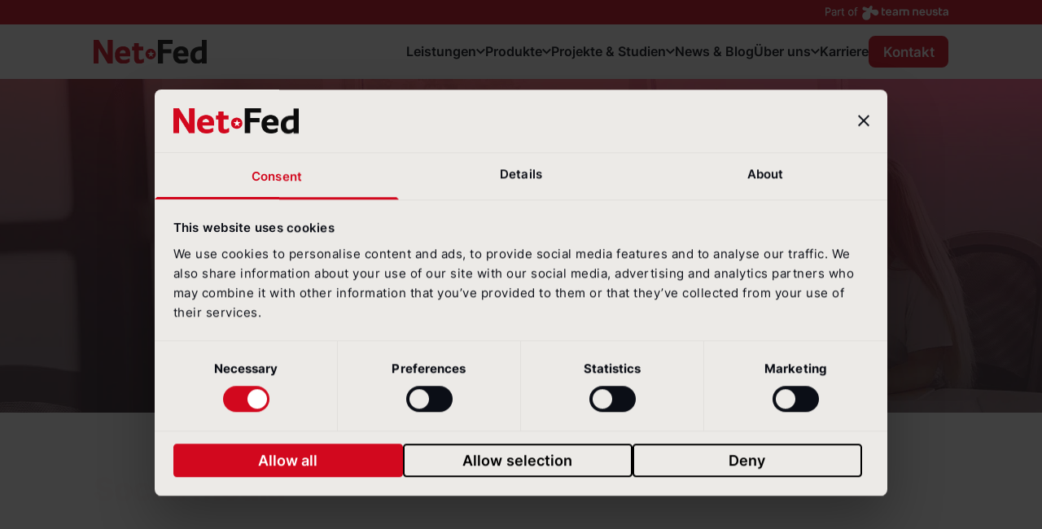

--- FILE ---
content_type: text/html; charset=UTF-8
request_url: https://www.netfed.de/produkte/social-media/
body_size: 11885
content:
<!DOCTYPE html><html lang="de"><head><meta charset="UTF-8" /><meta name="viewport" content="width=device-width,minimum-scale=1,initial-scale=1"><link rel="apple-touch-icon" sizes="180x180" href="/wp-content/themes/netfed/assets/images/favicons/apple-touch-icon.png"><link rel="icon" type="image/png" sizes="32x32" href="/wp-content/themes/netfed/assets/images/favicons/favicon-32x32.png"><link rel="icon" type="image/png" sizes="16x16" href="/wp-content/themes/netfed/assets/images/favicons/favicon-16x16.png"><link rel="manifest" href="/wp-content/themes/netfed/assets/images/favicons/site.webmanifest"><meta name="msapplication-TileColor" content="#ffffff"><meta name="theme-color" content="#ffffff"><script id="Cookiebot" src="https://consent.cookiebot.com/uc.js" data-cbid="4cbff1b1-bf03-42a4-88cf-2cde0c46b4e8" data-blockingmode="auto" type="text/javascript"></script><!-- Google Tag Manager --><script data-cookieconsent="marketing">(function(w,d,s,l,i){w[l]=w[l]||[];w[l].push({'gtm.start':new Date().getTime(),event:'gtm.js'});var f=d.getElementsByTagName(s)[0],j=d.createElement(s),dl=l!='dataLayer'?'&l='+l:'';j.async=true;j.src='https://www.googletagmanager.com/gtm.js?id='+i+dl;f.parentNode.insertBefore(j,f);})(window,document,'script','dataLayer','GTM-NVDFBR7');</script><!-- End Google Tag Manager --><script id="dacs" src="https://download.digiaccess.org/digiaccess" defer></script><script data-cookieconsent="marketing">(function(l,e,a,d,i,n,f,o){if(!l[i]){l.GlobalLeadinfoNamespace=l.GlobalLeadinfoNamespace||[];l.GlobalLeadinfoNamespace.push(i);l[i]=function(){(l[i].q=l[i].q||[]).push(arguments)};l[i].t=l[i].t||n;l[i].q=l[i].q||[];o=e.createElement(a);f=e.getElementsByTagName(a)[0];o.async=1;o.src=d;f.parentNode.insertBefore(o,f);}}(window,document,'script','https://cdn.leadinfo.eu/ping.js','leadinfo','LI-666BFBC512814'));</script><script data-cookieconsent="statistics" type="text/javascript">var _paq = window._paq = window._paq || [];var _mtm = window._mtm = window._mtm || [];_mtm.push({'mtm.startTime': (new Date().getTime()), 'event': 'mtm.Start'});var d=document, g=d.createElement('script'), s=d.getElementsByTagName('script')[0];g.async=true; g.src='https://piwik.net-federation.de/js/container_mR0Iy242.js'; s.parentNode.insertBefore(g,s);</script><meta name='robots' content='max-image-preview:large' />
<link rel='stylesheet' id='combined-css' href='/wp-content/themes/netfed/css/main_unpriv_d5161e4913c7ba5976e656804874065be6f9a46c.css?ver=d5161e4913c7ba5976e656804874065be6f9a46c' type='text/css' media='all' />

<title>Ihre Agentur für Social Media Strategie & Social Media Analyse | NetFed</title>
<link rel="canonical" href="https://www.netfed.de/produkte/social-media/"/><meta name="description" content="Wir sind mehr als eine Social Media Agentur: Social Media Strategie, Monitoring und Support aus einer Hand - eingebettet in eine umfassende Digitalstrategie.">
<meta property="og:type" content="article">
<meta property="og:url" content="https://www.netfed.de/produkte/social-media/">
<meta property="article:published_time" content="2024-01-24T11:51:52+01:00">
<meta property="og:title" content="Ihre Agentur für Social Media Strategie & Social Media Analyse | NetFed">
<meta property="og:description" content="Wir sind mehr als eine Social Media Agentur: Social Media Strategie, Monitoring und Support aus einer Hand - eingebettet in eine umfassende Digitalstrategie.">
<meta property="og:image" content="https://www.netfed.de//wp-content/uploads/2024/04/NF-Vorschaubild_2024-2.png?ver=d5161e4913c7ba5976e656804874065be6f9a46c">
<meta name="twitter:title" content="Ihre Agentur für Social Media Strategie & Social Media Analyse | NetFed">
<meta name="twitter:description" content="Wir sind mehr als eine Social Media Agentur: Social Media Strategie, Monitoring und Support aus einer Hand - eingebettet in eine umfassende Digitalstrategie.">
<meta name="twitter:card" content="summary_large_image">
<meta name="twitter:image" content="https://www.netfed.de//wp-content/uploads/2024/04/NF-Vorschaubild_2024-2.png?ver=d5161e4913c7ba5976e656804874065be6f9a46c">
<style>.admin-bar header, .admin-bar .basicLightbox {top: 32px}</style></head><body class="netfed-website font-inter font-normal font-base text-black-0B0E16 fill-black-0B0E16"><header data-name="global/netfed-website/header" id="header" class="top-0 z-50 w-full bg-white sticky"><div class="w-full bg-red min-h-p7 max-h-full"><div class="neusta-claim max-w-p1050+p48-p96 mx-auto px-p24-p48 transition-all h-p22-p32 duration-200"><a class="flex justify-end items-center py-p3-p6" href="https://www.netfed.de/ueber-uns/netfed-und-team-neusta/" target="_blank"><span class="sr-only">Part of team neusta.</span><img class="h-p14-p18 w-auto mt-[2px]" src="/wp-content/themes/netfed/assets/images/logo/partofteamneusta.svg" alt="Team Neusta"></a></div></div><div class="max-w-p1050+p48-p96 mx-auto px-p24-p48"><div class="flex justify-between items-center py-p8-p16 lg:justify-start lg:gap-x-p24-p48"><div data-name="global/netfed-website/logo" class="flex justify-start lg:w-0 lg:flex-1"><a href="https://www.netfed.de/"><span class="sr-only">NetFederation GmbH</span><img class="h-p16-p32 w-auto" src="/wp-content/themes/netfed/assets/images/logo/NF-logo-rot-schwarz.svg" alt="Logo: NetFederation GmbH"></a></div><nav data-name="global/netfed-website/nav-desktop" class="hidden lg:flex gap-p12-p24 items-center print:hidden"><div class="nav-item"><a data-id="6814" href="https://www.netfed.de/leistungen/" class="has-flyout"><span>Leistungen</span><i class="icon-arrow-down2 icon-open"></i><i class="icon-arrow-up2 icon-close"></i></a><div data-id="6814" class="flyout hidden absolute left-0 top-full w-full justify-center mt-p10-p20 px-p24-p48"><div class="relative w-full max-w-p1050 shadow-flyout rounded-p8 shadow overflow-hidden"><div class="grid grid-cols-3 bg-white"><div class="flyout-main-area w-full col-span-2 p-p24-p48"><div class="w-full mb-p16-p32"><div class="nav-item"><a href="https://www.netfed.de/leistungen/"><div><span>Unsere Leistungen im Überblick</span><p>Erfahren Sie mehr über unsere Kernkompetenzen</p></div></a></div></div><div class="w-full grid grid-cols-2 gap-y-p16-p32 gap-x-p40-p80"><div class="nav-item"><a href="https://www.netfed.de/leistungen/beratung-strategie/" class=""><div><span>Beratung &amp; Strategie</span><p>Partnerschaftliche Prozessbegleitung für kreative Lösungsfindung</p></div></a></div><div class="nav-item"><a href="https://www.netfed.de/leistungen/analytics-monitoring/" class=""><div><span>Analytics &amp; Monitoring</span><p>Relevante Datenbasis für nachhaltige und zielgenaue Maßnahmen</p></div></a></div><div class="nav-item"><a href="https://www.netfed.de/leistungen/content-design/" class=""><div><span>Content &#038; Design</span><p>Hochwertig, zielgruppengerecht und nutzerfreundlich</p></div></a></div><div class="nav-item"><a href="https://www.netfed.de/leistungen/it-hosting/" class=""><div><span>IT &#038; Hosting</span><p> Auf der sicheren Seite: Vom Datenschutz bis zur Performance</p></div></a></div><div class="nav-item"><a href="https://www.netfed.de/leistungen/support/" class=""><div><span>Support</span><p>Schnelle Hilfe, stetige Wartung, Contentpflege &amp; Updates</p></div></a></div><div class="nav-item"><a href="/produkte/krisenkommunikation-darksite/" class=""><div><span>Krisenkommunikation</span><p>In der Krise schnell reagieren</p></div></a></div><div class="nav-item"><a href="https://www.netfed.de/leistungen/barrierefreiheit/" class=""><div><span>Barrierefreiheit</span><p></p></div></a></div></div></div><div class="flyout-special-area bg-flyout-special p-p24-p48"><div class="font-medium text-12-14 leading-1.375 text-white uppercase">Im Fokus</div><div class="mt-p12-p24 flex flex-col gap-p8-p16"><div class="nav-item nav-item-special"><a href="/produkte/krisenkommunikation-darksite/" class=""><div><img class="w-full" src="/wp-content/uploads/2023/10/NF-Blog-20231031-01-300x159.png"><div class="pt-p3-p6"><span>Krisenkommunikation</span></div></div></a></div></div></div><div class="col-span-3 bg-grey-ECEAE7 px-p24-p48 py-p12-p24"><div class="font-semibold text-14-16 leading-1.375">Lassen Sie sich inspirieren:</div><div class="text-14-16 leading-1.375">Wählen Sie Ihr Interessensgebiet und erhalten Sie exklusive Einblicke und Lösungen.</div><div class="flex flex-wrap mt-p6-p12 gap-p4-p8"><a data-name="button/primary" href="https://www.netfed.de/interessengebiete/unternehmenskommunikation/" class="btn btn-primary btn-small">Unternehmens&shy;kommunikation</a><a data-name="button/primary" href="https://www.netfed.de/interessengebiete/nachhaltigkeit-cr/" class="btn btn-primary btn-small">Nachhaltigkeit &#038; CR</a><a data-name="button/primary" href="https://www.netfed.de/interessengebiete/employer-branding-personalmarketing-hr-kommunikation/" class="btn btn-primary btn-small">HR</a><a data-name="button/primary" href="https://www.netfed.de/interessengebiete/newsroom-content-pr/" class="btn btn-primary btn-small">Media Relations</a><a data-name="button/primary" href="https://www.netfed.de/interessengebiete/finanzkommunikation-investor-relations/" class="btn btn-primary btn-small">Investor Relations</a><a data-name="button/primary" href="https://www.netfed.de/interessengebiete/digital-workplace-collaboration/" class="btn btn-primary btn-small">Digital Workplace</a><a data-name="button/primary" href="https://www.netfed.de/interessengebiete/neue-technologien-ki/" class="btn btn-primary btn-small">KI</a></div></div></div></div></div></div><div class="nav-item"><a data-id="6802" href="https://www.netfed.de/produkte/" class="current has-flyout"><span>Produkte</span><i class="icon-arrow-down2 icon-open"></i><i class="icon-arrow-up2 icon-close"></i></a><div data-id="6802" class="flyout hidden absolute left-0 top-full w-full justify-center mt-p10-p20 px-p24-p48"><div class="relative w-full max-w-p1050 shadow-flyout rounded-p8 shadow overflow-hidden"><div class="grid grid-cols-3 bg-white"><div class="flyout-main-area w-full col-span-2 p-p24-p48"><div class="w-full mb-p16-p32"><div class="nav-item"><a href="https://www.netfed.de/produkte/"><div><span>Unsere Produkte im Überblick</span><p>Entdecken Sie unsere Produktvielfalt</p></div></a></div></div><div class="w-full grid grid-cols-2 gap-y-p16-p32 gap-x-p40-p80"><div class="nav-item"><a href="https://www.netfed.de/produkte/websites-microsites/" class=""><div><span>Websites &#038; Microsites</span><p>Unternehmen digital erlebbar machen</p></div></a></div><div class="nav-item"><a href="https://www.netfed.de/produkte/360-grad-website-analyse/" class=""><div><span>360 Grad Website Analyse</span><p>Ihr individueller Expertenblick</p></div></a></div><div class="nav-item"><a href="https://www.netfed.de/produkte/reporting/" class=""><div><span>Reporting</span><p>Berichte digital, interaktiv und sicher</p></div></a></div><div class="nav-item"><a href="https://www.netfed.de/produkte/ki-readiness-check/" class=""><div><span>KI Readiness Check</span><p>Machen Sie Ihre Website startklar für KI</p></div></a></div><div class="nav-item"><a href="https://www.netfed.de/produkte/krisenkommunikation-darksite/" class=""><div><span>Darksite</span><p>Für den Ernstfall optimal vorbereitet sein</p></div></a></div><div class="nav-item"><a href="https://www.netfed.de/produkte/ai-design-sprint-tm-prototyping/" class=""><div><span>AI Design Sprint <sup>TM</sup> &amp; Prototyping</span><p>In Rekordzeit zum KI-Prototyp</p></div></a></div><div class="nav-item"><a href="https://www.netfed.de/produkte/digital-workplace-collaboration/" class=""><div><span>Digital Workplace &#038; Collaboration</span><p>Kommunikation und Zusammenarbeit effektiv gestalten</p></div></a></div><div class="nav-item"><a href="https://www.netfed.de/produkte/ki-workshop-fuer-investor-relations/" class=""><div><span>KI-Workshop für IR</span><p>KI und Copilot: Der Turbo für moderne Investor Relations</p></div></a></div><div class="nav-item"><a href="https://www.netfed.de/produkte/e-mail-marketing/" class=""><div><span>E-Mail-Marketing</span><p>Strategisches E-Mail-Marketing für B2B</p></div></a></div><div class="nav-item"><a href="https://www.netfed.de/produkte/social-media/" class="current"><div><span>Social Media</span><p>Authentisch, relevant, erfolgreich</p></div></a></div><div class="nav-item"><a href="https://www.netfed.de/produkte/chatbot-ki/" class=""><div><span>Chatbot &#038; KI</span><p>User 24/7 informieren, Ihr Team entlasten</p></div></a></div></div></div><div class="flyout-special-area bg-flyout-special p-p24-p48"><div class="font-medium text-12-14 leading-1.375 text-white uppercase">Im Fokus</div><div class="mt-p12-p24 flex flex-col gap-p8-p16"><div class="nav-item nav-item-special"><a href="https://www.netfed.de/produkte/reporting/" class=""><div><img class="w-full" src="/wp-content/uploads/2024/10/nf-berichterstattung-300x158.jpg"><div class="pt-p3-p6"><span>Reporting</span></div></div></a></div><div class="nav-item nav-item-special"><a href="https://www.netfed.de/produkte/ai-design-sprint-tm-prototyping/" class=""><span>AI Design Sprint <sup>TM</sup> &amp; Prototyping</span></a></div><div class="nav-item nav-item-special"><a href="https://www.netfed.de/produkte/ki-workshop-fuer-investor-relations/" class=""><span>KI-Workshop für IR</span></a></div></div></div><div class="col-span-3 bg-grey-ECEAE7 px-p24-p48 py-p12-p24"><div class="font-semibold text-14-16 leading-1.375">Lassen Sie sich inspirieren:</div><div class="text-14-16 leading-1.375">Wählen Sie Ihr Interessensgebiet und erhalten Sie exklusive Einblicke und Lösungen.</div><div class="flex flex-wrap mt-p6-p12 gap-p4-p8"><a data-name="button/primary" href="https://www.netfed.de/interessengebiete/unternehmenskommunikation/" class="btn btn-primary btn-small">Unternehmens&shy;kommunikation</a><a data-name="button/primary" href="https://www.netfed.de/interessengebiete/nachhaltigkeit-cr/" class="btn btn-primary btn-small">Nachhaltigkeit &#038; CR</a><a data-name="button/primary" href="https://www.netfed.de/interessengebiete/employer-branding-personalmarketing-hr-kommunikation/" class="btn btn-primary btn-small">HR</a><a data-name="button/primary" href="https://www.netfed.de/interessengebiete/newsroom-content-pr/" class="btn btn-primary btn-small">Media Relations</a><a data-name="button/primary" href="https://www.netfed.de/interessengebiete/finanzkommunikation-investor-relations/" class="btn btn-primary btn-small">Investor Relations</a><a data-name="button/primary" href="https://www.netfed.de/interessengebiete/digital-workplace-collaboration/" class="btn btn-primary btn-small">Digital Workplace</a><a data-name="button/primary" href="https://www.netfed.de/interessengebiete/neue-technologien-ki/" class="btn btn-primary btn-small">KI</a></div></div></div></div></div></div><div class="nav-item"><a data-id="6826" href="https://www.netfed.de/projekte-studien/" class="has-flyout"><span>Projekte &amp; Studien</span><i class="icon-arrow-down2 icon-open"></i><i class="icon-arrow-up2 icon-close"></i></a><div data-id="6826" class="flyout hidden absolute left-0 top-full w-full justify-center mt-p10-p20 px-p24-p48"><div class="relative w-full max-w-p1050 shadow-flyout rounded-p8 shadow overflow-hidden"><div class="grid grid-cols-3 bg-white"><div class="flyout-main-area w-full col-span-3 p-p24-p48"><div class="w-full mb-p16-p32"><div class="nav-item"><a href="https://www.netfed.de/projekte-studien/"><div><span>Unsere Projekte &amp; Studien im Überblick</span><p>Tauchen Sie ein in unser Know-How</p></div></a></div></div><div class="w-full grid grid-cols-3 gap-y-p16-p32 gap-x-p40-p80"><div class="nav-item"><a href="https://www.netfed.de/projekte-studien/projekte/" class=""><div><span>Referenzen &amp; Projekte</span><p>Wie wir Ihre Digitalkommunikation zum Erfolg führen</p></div></a></div><div class="nav-item"><a href="https://www.netfed.de/projekte-studien/benchmarks-studien/" class=""><div><span>Benchmarks &amp; Studien</span><p>Überblick gewinnen, Maßstäbe kennen, Inspirationen finden</p></div></a></div><div class="nav-item"><a href="https://www.netfed.de/projekte-studien/academy-events/" class=""><div><span>Academy &amp; Events</span><p>Website-Checks, Webinare und Workshops</p></div></a></div><div class="nav-item"><a href="/projekte-studien/#pressespiegel" class=""><div><span>Pressespiegel</span><p>NetFed in den Medien - aktuelle Artikel und Publikationen</p></div></a></div></div></div><div class="col-span-3 bg-grey-ECEAE7 px-p24-p48 py-p12-p24"><div class="font-semibold text-14-16 leading-1.375">Lassen Sie sich inspirieren:</div><div class="text-14-16 leading-1.375">Wählen Sie Ihr Interessensgebiet und erhalten Sie exklusive Einblicke und Lösungen.</div><div class="flex flex-wrap mt-p6-p12 gap-p4-p8"><a data-name="button/primary" href="https://www.netfed.de/interessengebiete/unternehmenskommunikation/" class="btn btn-primary btn-small">Unternehmens&shy;kommunikation</a><a data-name="button/primary" href="https://www.netfed.de/interessengebiete/nachhaltigkeit-cr/" class="btn btn-primary btn-small">Nachhaltigkeit &#038; CR</a><a data-name="button/primary" href="https://www.netfed.de/interessengebiete/employer-branding-personalmarketing-hr-kommunikation/" class="btn btn-primary btn-small">HR</a><a data-name="button/primary" href="https://www.netfed.de/interessengebiete/newsroom-content-pr/" class="btn btn-primary btn-small">Media Relations</a><a data-name="button/primary" href="https://www.netfed.de/interessengebiete/finanzkommunikation-investor-relations/" class="btn btn-primary btn-small">Investor Relations</a><a data-name="button/primary" href="https://www.netfed.de/interessengebiete/digital-workplace-collaboration/" class="btn btn-primary btn-small">Digital Workplace</a><a data-name="button/primary" href="https://www.netfed.de/interessengebiete/neue-technologien-ki/" class="btn btn-primary btn-small">KI</a></div></div></div></div></div></div><div class="nav-item"><a href="/projekte-studien/news-stories/" class=""><span class="text-black-0B0E16 hover:text-red">News &amp; Blog</span></a></div><div class="nav-item"><a data-id="6834" href="https://www.netfed.de/ueber-uns/" class="has-flyout"><span>Über uns</span><i class="icon-arrow-down2 icon-open"></i><i class="icon-arrow-up2 icon-close"></i></a><div data-id="6834" class="flyout hidden absolute left-0 top-full w-full justify-center mt-p10-p20 px-p24-p48"><div class="relative w-full max-w-p1050 shadow-flyout rounded-p8 shadow overflow-hidden"><div class="grid grid-cols-3 bg-white"><div class="flyout-main-area w-full col-span-3 p-p24-p48"><div class="w-full mb-p16-p32"><div class="nav-item"><a href="https://www.netfed.de/ueber-uns/"><div><span>Inside NetFed</span><p>Lernen Sie uns kennen</p></div></a></div></div><div class="w-full grid grid-cols-3 gap-y-p16-p32 gap-x-p40-p80"><div class="nav-item"><a href="https://www.netfed.de/ueber-uns/methodik/" class=""><div><span>Methodik</span><p>Datengetriebene Lösungen für messbaren Erfolg</p></div></a></div><div class="nav-item"><a href="https://www.netfed.de/ueber-uns/team/" class=""><div><span>Team</span><p>Digital Native, kompetent und vor allem: menschlich</p></div></a></div><div class="nav-item"><a href="https://www.netfed.de/ueber-uns/verantwortung/" class=""><div><span>Verantwortung</span><p>Eine Frage der Haltung und der Technologie</p></div></a></div><div class="nav-item"><a href="https://www.netfed.de/ueber-uns/netfed-und-team-neusta/" class=""><div><span>NetFed und team neusta</span><p>Zusammen für Ihre digitale Zukunft</p></div></a></div></div></div><div class="col-span-3 bg-grey-ECEAE7 px-p24-p48 py-p12-p24"><div class="font-semibold text-14-16 leading-1.375">Lassen Sie sich inspirieren:</div><div class="text-14-16 leading-1.375">Wählen Sie Ihr Interessensgebiet und erhalten Sie exklusive Einblicke und Lösungen.</div><div class="flex flex-wrap mt-p6-p12 gap-p4-p8"><a data-name="button/primary" href="https://www.netfed.de/interessengebiete/unternehmenskommunikation/" class="btn btn-primary btn-small">Unternehmens&shy;kommunikation</a><a data-name="button/primary" href="https://www.netfed.de/interessengebiete/nachhaltigkeit-cr/" class="btn btn-primary btn-small">Nachhaltigkeit &#038; CR</a><a data-name="button/primary" href="https://www.netfed.de/interessengebiete/employer-branding-personalmarketing-hr-kommunikation/" class="btn btn-primary btn-small">HR</a><a data-name="button/primary" href="https://www.netfed.de/interessengebiete/newsroom-content-pr/" class="btn btn-primary btn-small">Media Relations</a><a data-name="button/primary" href="https://www.netfed.de/interessengebiete/finanzkommunikation-investor-relations/" class="btn btn-primary btn-small">Investor Relations</a><a data-name="button/primary" href="https://www.netfed.de/interessengebiete/digital-workplace-collaboration/" class="btn btn-primary btn-small">Digital Workplace</a><a data-name="button/primary" href="https://www.netfed.de/interessengebiete/neue-technologien-ki/" class="btn btn-primary btn-small">KI</a></div></div></div></div></div></div><div class="nav-item"><a href="https://www.netfed.de/karriere/" class=""><span class="text-black-0B0E16 hover:text-red">Karriere</span></a></div><button id="btn-contact-main" data-name="button/header" class="btn btn-header lightbox" data-src-url="https://www.netfed.de/?getkontaktlayer">Kontakt</button></nav><nav data-name="global/netfed-website/nav-service" class="h-full flex lg:hidden items-center gap-x-p8-p16"><div class="nav-item"><a data-id="nav-mobile" href="#" class="flex lg:hidden items-center has-flyout"><span class="sr-only">Menü</span><i class="icon-menu nav-open text-16-20 leading-1"></i><i class="icon-cross2 nav-close text-16-20 leading-1"></i></a><div data-id="nav-mobile" class="flyout hidden absolute left-0 top-full w-full justify-center"><div class="relative w-full bg-white z-10 pt-p12-p24"><div data-name="global/netfed-website/nav-mobile" class="w-full"><div class="accordion mt-0 mb-0" data-type="single"><div class="accordion-item"><div class="nav-item accordion-title"><span>Leistungen</span><i class="icon-arrow-down2 icon-open"></i><i class="icon-arrow-up2 icon-close"></i></div><div class="accordion-content flex-col text-17-32 py-0"><div class="nav-item nav-item-overview"><a href="https://www.netfed.de/leistungen/"><span>Unsere Leistungen im Überblick</span><span>Zur Übersicht</span></a></div><div class="nav-item"><a href="https://www.netfed.de/leistungen/beratung-strategie/" class=""><span>Beratung &amp; Strategie</span></a></div><div class="nav-item"><a href="https://www.netfed.de/leistungen/analytics-monitoring/" class=""><span>Analytics &amp; Monitoring</span></a></div><div class="nav-item"><a href="https://www.netfed.de/leistungen/content-design/" class=""><span>Content &#038; Design</span></a></div><div class="nav-item"><a href="https://www.netfed.de/leistungen/it-hosting/" class=""><span>IT &#038; Hosting</span></a></div><div class="nav-item"><a href="https://www.netfed.de/leistungen/support/" class=""><span>Support</span></a></div><div class="nav-item"><a href="/produkte/krisenkommunikation-darksite/" class=""><span>Krisenkommunikation</span></a></div><div class="nav-item"><a href="https://www.netfed.de/leistungen/barrierefreiheit/" class=""><span>Barrierefreiheit</span></a></div><div class="nav-item nav-item-overview"><span>Im Fokus</span></div><div class="nav-item nav-item-special bg-flyout-special"><a href="/produkte/krisenkommunikation-darksite/" class=""><span>Krisenkommunikation</span></a></div></div></div><div class="accordion-item"><div class="nav-item accordion-title"><span>Produkte</span><i class="icon-arrow-down2 icon-open"></i><i class="icon-arrow-up2 icon-close"></i></div><div class="accordion-content flex-col text-17-32 py-0"><div class="nav-item nav-item-overview"><a href="https://www.netfed.de/produkte/"><span>Unsere Produkte im Überblick</span><span>Zur Übersicht</span></a></div><div class="nav-item"><a href="https://www.netfed.de/produkte/websites-microsites/" class=""><span>Websites &#038; Microsites</span></a></div><div class="nav-item"><a href="https://www.netfed.de/produkte/360-grad-website-analyse/" class=""><span>360 Grad Website Analyse</span></a></div><div class="nav-item"><a href="https://www.netfed.de/produkte/reporting/" class=""><span>Reporting</span></a></div><div class="nav-item"><a href="https://www.netfed.de/produkte/ki-readiness-check/" class=""><span>KI Readiness Check</span></a></div><div class="nav-item"><a href="https://www.netfed.de/produkte/krisenkommunikation-darksite/" class=""><span>Darksite</span></a></div><div class="nav-item"><a href="https://www.netfed.de/produkte/ai-design-sprint-tm-prototyping/" class=""><span>AI Design Sprint <sup>TM</sup> &amp; Prototyping</span></a></div><div class="nav-item"><a href="https://www.netfed.de/produkte/digital-workplace-collaboration/" class=""><span>Digital Workplace &#038; Collaboration</span></a></div><div class="nav-item"><a href="https://www.netfed.de/produkte/ki-workshop-fuer-investor-relations/" class=""><span>KI-Workshop für IR</span></a></div><div class="nav-item"><a href="https://www.netfed.de/produkte/e-mail-marketing/" class=""><span>E-Mail-Marketing</span></a></div><div class="nav-item"><a href="https://www.netfed.de/produkte/social-media/" class="active"><span>Social Media</span></a></div><div class="nav-item"><a href="https://www.netfed.de/produkte/chatbot-ki/" class=""><span>Chatbot &#038; KI</span></a></div><div class="nav-item nav-item-overview"><span>Im Fokus</span></div><div class="nav-item nav-item-special bg-flyout-special"><a href="https://www.netfed.de/produkte/reporting/" class=""><span>Reporting</span></a></div><div class="nav-item nav-item-special bg-flyout-special"><a href="https://www.netfed.de/produkte/ai-design-sprint-tm-prototyping/" class=""><span>AI Design Sprint <sup>TM</sup> &amp; Prototyping</span></a></div><div class="nav-item nav-item-special bg-flyout-special"><a href="https://www.netfed.de/produkte/ki-workshop-fuer-investor-relations/" class=""><span>KI-Workshop für IR</span></a></div></div></div><div class="accordion-item"><div class="nav-item accordion-title"><span>Projekte &amp; Studien</span><i class="icon-arrow-down2 icon-open"></i><i class="icon-arrow-up2 icon-close"></i></div><div class="accordion-content flex-col text-17-32 py-0"><div class="nav-item nav-item-overview"><a href="https://www.netfed.de/projekte-studien/"><span>Unsere Projekte &amp; Studien im Überblick</span><span>Zur Übersicht</span></a></div><div class="nav-item"><a href="https://www.netfed.de/projekte-studien/projekte/" class=""><span>Referenzen &amp; Projekte</span></a></div><div class="nav-item"><a href="https://www.netfed.de/projekte-studien/benchmarks-studien/" class=""><span>Benchmarks &amp; Studien</span></a></div><div class="nav-item"><a href="https://www.netfed.de/projekte-studien/academy-events/" class=""><span>Academy &amp; Events</span></a></div><div class="nav-item"><a href="/projekte-studien/#pressespiegel" class=""><span>Pressespiegel</span></a></div></div></div><div class="accordion-item"><div class="nav-item"><a href="/projekte-studien/news-stories/"><span class="flex">News &amp; Blog</span></a></div></div><div class="accordion-item"><div class="nav-item accordion-title"><span>Über uns</span><i class="icon-arrow-down2 icon-open"></i><i class="icon-arrow-up2 icon-close"></i></div><div class="accordion-content flex-col text-17-32 py-0"><div class="nav-item nav-item-overview"><a href="https://www.netfed.de/ueber-uns/"><span>Inside NetFed</span><span>Zur Übersicht</span></a></div><div class="nav-item"><a href="https://www.netfed.de/ueber-uns/methodik/" class=""><span>Methodik</span></a></div><div class="nav-item"><a href="https://www.netfed.de/ueber-uns/team/" class=""><span>Team</span></a></div><div class="nav-item"><a href="https://www.netfed.de/ueber-uns/verantwortung/" class=""><span>Verantwortung</span></a></div><div class="nav-item"><a href="https://www.netfed.de/ueber-uns/netfed-und-team-neusta/" class=""><span>NetFed und team neusta</span></a></div></div></div><div class="accordion-item"><div class="nav-item"><a href="https://www.netfed.de/karriere/"><span class="flex">Karriere</span></a></div></div></div></div></div><div class="w-full flex absolute left-0 bottom-0 h-p10 shadow"></div></div></div><button data-name="button/header" class="btn btn-header lightbox" data-src-url="https://www.netfed.de/?getkontaktlayer">Kontakt</button></nav></div></div></header><main><section data-name="section/stage" class="relative w-full max-h-p945"><div class="hidden xl:block relative w-full aspect-ratio-20-9 lg:aspect-ratio-25-8"></div><div class="absolute top-0 w-full h-full bg-cover bg-no-repeat bg-center aspect-ratio-20-9 lg:aspect-ratio-25-8" style="background-image:url(/wp-content/uploads/2024/03/Stage_Social-Media.png);"></div><div class="relative xl:absolute top-0 w-full h-full flex flex-col flex-nowrap justify-center items-center bg-opacity-0 py-p64-p128 xl:py-0 px-p24-p48"><div class="w-full flex justify-center items-center max-w-p1642"><div class="w-full max-w-p640 xl:max-w-p900"><h1 class="da-skip-contrast w-full text-white text-34-60 leading-1.2 text-center mb-p24-p48 tracking-tight normal-case">Ihre Zielgruppen im Blick – Social Media strategisch einsetzen!</h1><p class="da-skip-contrast w-full text-white text-20-26 leading-1.1 text-center mb-p6-p12 tracking-tight">Nutzen Sie unsere Expertise für Ihre Social-Media-Kommunikation.</p><div data-name="module/tags/div" class="flex flex-wrap w-full justify-center mt-p16-p32 mb-0 gap-p12-p24"><button data-name="button/primary" class="relative z-10 lightbox btn btn-primary" target="_self" data-src-url="https://www.netfed.de/?getkontaktlayer">Mehr erfahren!<i class="icon-arrow-right3"></i></button></div></div></div></div></section><section data-name="section/text-multicol" class="relative bg-white mt-p40-p80 mb-p40-p80  "><div class="max-w-p1050+p48-p96 mx-auto px-p24-p48"><div class="grid grid-cols-1 lg:grid-cols-6 gap-y-p24-p48 gap-x-p24-p48"><div data-name="default-styles/size-normal" class="w-full flex default-styles size-normal col-span-1 lg:col-span-6 row-span-1 justify-center items-start"><div class="w-full"><h1 data-name="module/headline-multicolor" class="text-left text-28-42 leading-1.2"><span class="text-red">Social Media </span></h1></div></div><div data-name="default-styles/size-smallest" class="w-full flex default-styles size-smallest col-span-1 lg:col-span-3 row-span-1 justify-center items-start"><div class="w-full"><p data-name="module/tags/p" class="text-left">Wer sind Ihre Zielgruppen und welche Social-Media-Kanäle nutzen sie? Eine erfolgreiche Social-Media-Strategie wählt auf Basis einer Zielgruppenanalyse die geeigneten Kanäle aus und entwickelt passgenaue Kanal- und Contentstrategien. </p><p data-name="module/tags/p" class="text-left">Wir unterstützen Sie beispielsweise mit einer Digital Footprint-Analyse, um Ihre aktuelle Online-Präsenz zu bewerten, und mit Anforderungsanalysen, um in einem nächsten Schritt die optimalen Strategien für Ihre Kanäle und Ihren Content zu erstellen. Wenn Sie all Ihre Social-Media-Inhalte zentral auf ihrer Website zu präsentieren möchten, entwickeln wir mit Ihnen gemeinsam einen Social-Media-Hub. Durch Social Listening und Social-Media-Monitoring gewährleisten wir, dass Sie immer auf dem Laufenden sind und proaktiv auf Trends und Feedback reagieren können.  </p></div></div><div data-name="default-styles/size-smallest" class="w-full flex default-styles size-smallest col-span-1 lg:col-span-3 row-span-1 justify-start items-start"><div class="w-full"><p data-name="module/tags/p" class="text-left">Dabei steht Ihnen unser Support stets zur Seite, um einerseits sicherzustellen, dass Ihre Social-Media-Strategie kontinuierlich optimiert und an sich wandelnde Anforderungen angepasst wird und andererseits um auch im Notfall tatkräftig redaktionell unterstützen zu können. </p></div></div><div data-name="default-styles/size-normal" class="w-full flex default-styles size-normal col-span-1 lg:col-span-6 row-span-1 justify-center items-start"><div class="w-full"><p data-name="module/tags/p" class="text-left text-red text-20-30 font-bold border-b border-b-2 border-grey pb-p3-p6">Unsere Leistungen im Überblick</p></div></div><div data-name="default-styles/size-smallest" class="w-full flex default-styles size-smallest col-span-1 lg:col-span-3 row-span-1 justify-center items-start"><div class="w-full"><ul><li><span>Social-Media-Strategie </span></li><li><span>Anforderungsanalyse</span></li><li><span>Zielgruppenanalyse</span></li><li><span>Digital Footprint-Analyse</span></li></ul></div></div><div data-name="default-styles/size-smallest" class="w-full flex default-styles size-smallest col-span-1 lg:col-span-3 row-span-1 justify-center items-start"><div class="w-full"><ul><li><span>Social-Media-Hub </span></li><li><span>Social Listening </span></li><li><span>Social-Media-Monitoring </span></li><li><span>Social-Media-Support </span></li></ul></div></div></div></div></section><section data-name="section/cta-banner" class="relative mt-p40-p80 mb-0"><div class="absolute w-full h-full top-0 left-0 bg-center bg-cover" style="background-image:url(/wp-content/themes/netfed/assets/images/startseite/cta-bg.jpg)"></div><div class="relative max-w-p1050+p48-p96 mx-auto px-p24-p48"><div class="flex flex-wrap justify-center items-center gap-p16-p32 pt-p32-p64 pb-p32-p64"><div class="font-bold text-20-28 leading-1.375 text-white text-center da-skip-contrast">Sie haben Fragen oder möchten Kontakt aufnehmen?</div><div class="flex justify-center"><button data-name="button/primary" class="relative z-10 lightbox btn btn-primary" target="_self" data-src-url="https://www.netfed.de/?getkontaktlayer" data-action="nachricht">Hier entlang<i class="icon-arrow-right3"></i></button></div></div></div></section><section data-name="section/slider-card" class="slider-card bg-white mt-p64-p128 mb-p64-p128   relative overflow-hidden"><div class="max-w-p1050+p48-p96 mx-auto px-p24-p48"><div data-name="default-styles/size-small" class="default-styles size-small"><div class="grid grid-cols-1 md:grid-cols-2 gap-p12-p24 mb-p16-p32"><div class="w-full md:col-span-2"><h2 data-name="module/headline-multicolor" class="text-left"><span class="text-red">Referenzen</span></h2></div></div></div></div><div class="max-w-p1050+p48-p96 mx-auto px-p24-p48"><div class="splide" data-splide='{"type":"slide","perPage":3,"perMove":1,"updateOnMove":true,"autoWidth":false,"gap":"20px","breakpoints":{"359":{"perPage":1},"479":{"perPage":1},"639":{"perPage":2},"767":{"perPage":2},"1023":{"perPage":2}}}'><div class="splide__track overflow-visible"><ul class="splide__list"><li class="splide__slide"><div data-name="card/netfed-website/combined" class="w-full h-full relative flex flex-col border border-grey-D8D5D1 splide__arrows_alignment"><a data-name="module/card-link" href="https://www.netfed.de/projekt/digitalstrategie-auf-allen-kanaelen-image-video-fuer-kloeckner-co/" target="_self" class="absolute w-full h-full top-0 right-0 z-10"><span class="sr-only">Digitalstrategie auf allen Kanälen: Image-Video für Klöckner &amp; Co</span></a><div class="absolute w-full h-full top-0 left-0 bg-grey-ECEAE7"></div><div class="relative flex flex-col flex-grow p-p12-p24"><div class="text-12-14 leading-1.375 text-black-0B0E16">Klöckner &amp; Co SE</div><div class="flex-grow"></div><div class="card-title text-16-20 leading-1.375 text-red font-bold mt-p20-p40">Digitalstrategie auf allen Kanälen: Image-Video für Klöckner &amp; Co</div></div><div class="relative flex items-center bg-white overflow-hidden"><img class="w-full" src="/wp-content/uploads/2020/04/Kloeckner-4-image-video-Teaser.jpg" width="800" height="425" alt="Referenz: Digitalstrategie auf allen Kanälen: Image-Video für Klöckner &amp; Co"></div></div></li><li class="splide__slide"><div data-name="card/netfed-website/combined" class="w-full h-full relative flex flex-col border border-grey-D8D5D1 splide__arrows_alignment"><a data-name="module/card-link" href="https://www.netfed.de/projekt/relaunch-bielmeiers-blog-app/" target="_self" class="absolute w-full h-full top-0 right-0 z-10"><span class="sr-only">Relaunch Bielmeiers Blog &amp; App</span></a><div class="absolute w-full h-full top-0 left-0 bg-grey-ECEAE7"></div><div class="relative flex flex-col flex-grow p-p12-p24"><div class="text-12-14 leading-1.375 text-black-0B0E16">DZ BANK AG</div><div class="flex-grow"></div><div class="card-title text-16-20 leading-1.375 text-red font-bold mt-p20-p40">Relaunch Bielmeiers Blog &amp; App</div></div><div class="relative flex items-center bg-white overflow-hidden"><img class="w-full" src="/wp-content/uploads/2020/06/Relaunch-DZBank-2016-Teaser.png" width="660" height="350" alt="Referenz: Relaunch Bielmeiers Blog &amp; App"></div></div></li><li class="splide__slide"><div data-name="card/netfed-website/combined" class="w-full h-full relative flex flex-col border border-grey-D8D5D1 splide__arrows_alignment"><a data-name="module/card-link" href="https://www.netfed.de/projekt/neue-kameraden-braucht-das-land-kampagnen-website-fuer-reservistenverband/" target="_self" class="absolute w-full h-full top-0 right-0 z-10"><span class="sr-only">Neue Kameraden braucht das Land: Kampagnen-Website für Reservistenverband</span></a><div class="absolute w-full h-full top-0 left-0 bg-grey-ECEAE7"></div><div class="relative flex flex-col flex-grow p-p12-p24"><div class="text-12-14 leading-1.375 text-black-0B0E16">Referenz</div><div class="flex-grow"></div><div class="card-title text-16-20 leading-1.375 text-red font-bold mt-p20-p40">Neue Kameraden braucht das Land: Kampagnen-Website für Reservistenverband</div></div><div class="relative flex items-center bg-white overflow-hidden"><img class="w-full" src="/wp-content/uploads/2020/06/Reservistenverband-Website-2013-Teaser.jpg" width="660" height="350" alt="Referenz: Neue Kameraden braucht das Land: Kampagnen-Website für Reservistenverband"></div></div></li><li class="splide__slide"><div data-name="card/netfed-website/combined" class="w-full h-full relative flex flex-col border border-grey-D8D5D1 splide__arrows_alignment"><a data-name="module/card-link" href="https://www.netfed.de/projekt/twitter-als-ir-tool-fuer-basf/" target="_self" class="absolute w-full h-full top-0 right-0 z-10"><span class="sr-only">Twitter als IR-Tool für BASF</span></a><div class="absolute w-full h-full top-0 left-0 bg-grey-ECEAE7"></div><div class="relative flex flex-col flex-grow p-p12-p24"><div class="text-12-14 leading-1.375 text-black-0B0E16">BASF SE</div><div class="flex-grow"></div><div class="card-title text-16-20 leading-1.375 text-red font-bold mt-p20-p40">Twitter als IR-Tool für BASF</div></div><div class="relative flex items-center bg-white overflow-hidden"><img class="w-full" src="/wp-content/uploads/2020/06/IRT_BASF_10_Teaser.png" width="660" height="350" alt="Referenz: Twitter als IR-Tool für BASF"></div></div></li></ul></div><div class="splide__arrows"><button class="splide__arrow splide__arrow--prev"><i class="icon-arrow-left8"></i></button><div class="splide__counter"></div><button class="splide__arrow splide__arrow--next"><i class="icon-arrow-right8"></i></button></div></div></div></section><section data-name="section/text-multicol" class="relative bg-grey-ECEAE7 mt-p64-p128 mb-p64-p128 pt-p32-p64 pb-p32-p64"><div class="max-w-p1050+p48-p96 mx-auto px-p24-p48"><div class="grid grid-cols-1 sm:grid-cols-2 gap-y-p24-p48 gap-x-p24-p48"><div data-name="default-styles/size-normal" class="w-full flex default-styles size-normal col-span-1 row-span-1 justify-center items-center"><div class="w-full"><figure class="justify-center items-center" data-name="module/image" role="group"><div class="relative"><img class="w-full max-w-full" width="1072" height="785" src="/wp-content/uploads/2024/01/arbeitsweise.png" alt="Bild: arbeitsweise"></div></figure></div></div><div data-name="default-styles/size-smallest" class="w-full flex default-styles size-smallest col-span-1 row-span-1 justify-center items-center"><div class="w-full"><h2 data-name="module/headline-multicolor" class="text-left"><span class="text-red">Methodik</span></h2><p data-name="module/tags/p" class="text-left">Datenbasiert: Unsere Lösungen beruhen auf Daten, die wir aus eigenen Analysen und Studien gewinnen. So wird der Erfolg der Maßnahmen messbar.  <br><br>Interdisziplinär: In unseren agilen Teams fließt fachlicher Input aus allen Wissensgebieten optimal zusammen.  <br><br>Individuell: Die spezifischen Services und Produkte Ihres Unternehmens bekommen maßgeschneiderte Kommunikationslösungen.  </p><div data-name="module/tags/div" class="flex flex-wrap w-full justify-start mt-p16-p32 mb-0 gap-p12-p24"><a data-name="button/primary" class="relative z-10 btn btn-primary" target="_self" href="https://www.netfed.de/ueber-uns/methodik/">Mehr erfahren<i class="icon-arrow-right3"></i></a></div></div></div></div></div></section><section data-name="section/slider-card" class="slider-card bg-white mt-p64-p128 mb-p64-p128   relative overflow-hidden"><div class="max-w-p1050+p48-p96 mx-auto px-p24-p48"><div data-name="default-styles/size-small" class="default-styles size-small"><div class="grid grid-cols-1 md:grid-cols-2 gap-p12-p24 mb-p16-p32"><div class="w-full md:col-span-2"><h2 data-name="module/headline-multicolor" class="text-left"><span class="text-red">Weitere<br> Produkte</span></h2></div></div></div></div><div class="max-w-p1050+p48-p96 mx-auto px-p24-p48"><div class="splide" data-splide='{"type":"slide","perPage":3,"perMove":1,"updateOnMove":true,"autoWidth":false,"gap":"20px","breakpoints":{"359":{"perPage":1},"479":{"perPage":1},"639":{"perPage":2},"767":{"perPage":2},"1023":{"perPage":2}}}'><div class="splide__track overflow-visible"><ul class="splide__list"><li class="splide__slide"><div data-name="card/netfed-website/combined" class="w-full h-full relative flex flex-col border-0 splide__arrows_alignment"><div class="absolute w-full h-full top-0 left-0 bg-center bg-cover overflow-hidden"><img class="w-full h-full object-cover" src="/wp-content/uploads/2024/04/NF-Cards-Noch-nicht-fuendig-geworden.png" width="672" height="760" alt="Noch nicht fündig geworden? "></div><div class="relative flex flex-col flex-grow p-p12-p24"><div class="flex-grow"></div><div class="card-title text-16-20 leading-1.375 text-white font-bold mt-p40-p80 da-skip-contrast">Noch nicht fündig geworden? </div><div class="text-12-14 leading-1.375 text-white mt-p4-p8 da-skip-contrast">Entdecken Sie unsere vielfältigen Produkte und Leistungen und finden Sie die optimale Lösung für Ihre digitale Kommunikation. </div></div></div></li><li class="splide__slide"><div data-name="card/netfed-website/combined" class="w-full h-full relative flex flex-col border-0 splide__arrows_alignment"><a data-name="module/card-link" href="https://www.netfed.de/produkte/websites-microsites/" target="_self" class="absolute w-full h-full top-0 right-0 z-10"><span class="sr-only">Websites &#038; Microsites</span></a><div class="absolute w-full h-full top-0 left-0 bg-center bg-cover overflow-hidden"><img class="w-full h-full object-cover" src="/wp-content/uploads/2024/03/NF-Cards-Website.png" width="672" height="760" alt="Seite: Websites &#038; Microsites"></div><div class="relative flex flex-col flex-grow p-p12-p24"><div class="text-12-14 leading-1.375 text-white">Produkte & Leistungen</div><div class="flex-grow"></div><div class="card-title text-16-20 leading-1.375 text-white font-bold mt-p40-p80 da-skip-contrast">Websites &#038; Microsites</div><div class="text-12-14 leading-1.375 text-white mt-p4-p8 da-skip-contrast">Steigern Sie Ihre Online-Präsenz mit einer responsiven, benutzerfreundlichen und suchmaschinenoptimierten Website – erreichen Sie Ihre Zielgruppen effektiv und passgenau.</div></div></div></li><li class="splide__slide"><div data-name="card/netfed-website/combined" class="w-full h-full relative flex flex-col border-0 splide__arrows_alignment"><a data-name="module/card-link" href="https://www.netfed.de/produkte/krisenkommunikation-darksite/" target="_self" class="absolute w-full h-full top-0 right-0 z-10"><span class="sr-only">Darksite</span></a><div class="absolute w-full h-full top-0 left-0 bg-center bg-cover overflow-hidden"><img class="w-full h-full object-cover" src="/wp-content/uploads/2024/06/BG-Card-Darksite-1.jpg" width="329" height="373" alt="Seite: Darksite"></div><div class="relative flex flex-col flex-grow p-p12-p24"><div class="text-12-14 leading-1.375 text-white">Produkte & Leistungen</div><div class="flex-grow"></div><div class="card-title text-16-20 leading-1.375 text-white font-bold mt-p40-p80 da-skip-contrast">Darksite</div><div class="text-12-14 leading-1.375 text-white mt-p4-p8 da-skip-contrast">Schützen Sie sich in Krisen mit einer maßgeschneiderten Darksite. Unsere Lösungen bieten effektive und zuverlässige Krisenkommunikation, um Vertrauen und Reputation zu wahren.</div></div></div></li><li class="splide__slide"><div data-name="card/netfed-website/combined" class="w-full h-full relative flex flex-col border-0 splide__arrows_alignment"><a data-name="module/card-link" href="https://www.netfed.de/produkte/chatbot-ki/" target="_self" class="absolute w-full h-full top-0 right-0 z-10"><span class="sr-only">Chatbot &#038; KI</span></a><div class="absolute w-full h-full top-0 left-0 bg-center bg-cover overflow-hidden"><img class="w-full h-full object-cover" src="/wp-content/uploads/2024/03/NF-Cards-KI.png" width="672" height="760" alt="Seite: Chatbot &#038; KI"></div><div class="relative flex flex-col flex-grow p-p12-p24"><div class="text-12-14 leading-1.375 text-white">Produkte & Leistungen</div><div class="flex-grow"></div><div class="card-title text-16-20 leading-1.375 text-white font-bold mt-p40-p80 da-skip-contrast">Chatbot &#038; KI</div><div class="text-12-14 leading-1.375 text-white mt-p4-p8 da-skip-contrast">Entwickeln Sie mit uns einen individualisierten Chatbot, der 24/7 sofort verfügbar ist, die effiziente Nutzerführung auf Ihrer Website unterstützt, und Ihr Team bei der Bereitstellung von Informationen entlastet.</div></div></div></li><li class="splide__slide"><div data-name="card/netfed-website/combined" class="w-full h-full relative flex flex-col border-0 splide__arrows_alignment"><a data-name="module/card-link" href="https://www.netfed.de/produkte/reporting/" target="_self" class="absolute w-full h-full top-0 right-0 z-10"><span class="sr-only">Reporting</span></a><div class="absolute w-full h-full top-0 left-0 bg-center bg-cover overflow-hidden"><img class="w-full h-full object-cover" src="/wp-content/uploads/2024/03/NF-Cards-Reporting.png" width="672" height="760" alt="Seite: Reporting"></div><div class="relative flex flex-col flex-grow p-p12-p24"><div class="text-12-14 leading-1.375 text-white">Produkte & Leistungen</div><div class="flex-grow"></div><div class="card-title text-16-20 leading-1.375 text-white font-bold mt-p40-p80 da-skip-contrast">Reporting</div><div class="text-12-14 leading-1.375 text-white mt-p4-p8 da-skip-contrast">Präsentieren Sie Ihre digitale Berichterstattung benutzerfreundlich und interaktiv. Sprechen Sie Ihre Stakeholder klar, präzise und zielgenau an.  </div></div></div></li><li class="splide__slide"><div data-name="card/netfed-website/combined" class="w-full h-full relative flex flex-col border-0 splide__arrows_alignment"><a data-name="module/card-link" href="https://www.netfed.de/leistungen/it-hosting/" target="_self" class="absolute w-full h-full top-0 right-0 z-10"><span class="sr-only">IT &#038; Hosting</span></a><div class="absolute w-full h-full top-0 left-0 bg-center bg-cover overflow-hidden"><img class="w-full h-full object-cover" src="/wp-content/uploads/2024/03/NF-Cards-Hosting.png" width="672" height="760" alt="Seite: IT &#038; Hosting"></div><div class="relative flex flex-col flex-grow p-p12-p24"><div class="text-12-14 leading-1.375 text-white">Produkte & Leistungen</div><div class="flex-grow"></div><div class="card-title text-16-20 leading-1.375 text-white font-bold mt-p40-p80 da-skip-contrast">IT &#038; Hosting</div><div class="text-12-14 leading-1.375 text-white mt-p4-p8 da-skip-contrast">Mit unseren IT-Lösungen schützen Sie sich vor Datenverlust und Cyberangriffen, optimieren die Performance und Nachhaltigkeit Ihrer Website und sorgen für rechtskonformen Datenschutz.</div></div></div></li><li class="splide__slide"><div data-name="card/netfed-website/combined" class="w-full h-full relative flex flex-col border-0 splide__arrows_alignment"><a data-name="module/card-link" href="https://www.netfed.de/produkte/digital-workplace-collaboration/" target="_self" class="absolute w-full h-full top-0 right-0 z-10"><span class="sr-only">Digital Workplace &#038; Collaboration</span></a><div class="absolute w-full h-full top-0 left-0 bg-center bg-cover overflow-hidden"><img class="w-full h-full object-cover" src="/wp-content/uploads/2024/03/NF-Cards-Digital-Workspaces.png" width="672" height="760" alt="Seite: Digital Workplace &#038; Collaboration"></div><div class="relative flex flex-col flex-grow p-p12-p24"><div class="text-12-14 leading-1.375 text-white">Produkte & Leistungen</div><div class="flex-grow"></div><div class="card-title text-16-20 leading-1.375 text-white font-bold mt-p40-p80 da-skip-contrast">Digital Workplace &#038; Collaboration</div><div class="text-12-14 leading-1.375 text-white mt-p4-p8 da-skip-contrast">Geben Sie Ihren Teams die Möglichkeit, optimal und effizient digital zusammenzuarbeiten. Gestalten Sie gemeinsam mit uns zielgruppengerechte und interaktive Möglichkeiten des Informationsaustauschs. </div></div></div></li><li class="splide__slide"><div data-name="card/netfed-website/combined" class="w-full h-full relative flex flex-col border-0 splide__arrows_alignment"><a data-name="module/card-link" href="https://www.netfed.de/produkte/social-media/" target="_self" class="absolute w-full h-full top-0 right-0 z-10"><span class="sr-only">Social Media</span></a><div class="absolute w-full h-full top-0 left-0 bg-center bg-cover overflow-hidden"><img class="w-full h-full object-cover" src="/wp-content/uploads/2024/03/NF-Cards-Social-Media.png" width="672" height="760" alt="Seite: Social Media"></div><div class="relative flex flex-col flex-grow p-p12-p24"><div class="text-12-14 leading-1.375 text-white">Produkte & Leistungen</div><div class="flex-grow"></div><div class="card-title text-16-20 leading-1.375 text-white font-bold mt-p40-p80 da-skip-contrast">Social Media</div><div class="text-12-14 leading-1.375 text-white mt-p4-p8 da-skip-contrast">Nutzen Sie soziale Netzwerke effektiv und datengetrieben. Gemeinsam mit uns entwickeln Sie erfolgreiche Strategien, erreichen relevante Zielgruppen und überprüfen und optimieren Ihre Social-Media-Maßnahmen.</div></div></div></li><li class="splide__slide"><div data-name="card/netfed-website/combined" class="w-full h-full relative flex flex-col border-0 splide__arrows_alignment"><a data-name="module/card-link" href="https://www.netfed.de/leistungen/support/" target="_self" class="absolute w-full h-full top-0 right-0 z-10"><span class="sr-only">Support</span></a><div class="absolute w-full h-full top-0 left-0 bg-center bg-cover overflow-hidden"><img class="w-full h-full object-cover" src="/wp-content/uploads/2024/03/NF-Cards-Support.png" width="672" height="760" alt="Seite: Support"></div><div class="relative flex flex-col flex-grow p-p12-p24"><div class="text-12-14 leading-1.375 text-white">Produkte & Leistungen</div><div class="flex-grow"></div><div class="card-title text-16-20 leading-1.375 text-white font-bold mt-p40-p80 da-skip-contrast">Support</div><div class="text-12-14 leading-1.375 text-white mt-p4-p8 da-skip-contrast">Legen Sie die technische und inhaltliche Aktualität Ihrer Website in erfahrene Hände. Wir gewährleisten kontinuierliche Wartung, schnellen Support, regelmäßige Updates und professionelle Contentpflege.</div></div></div></li></ul></div><div class="splide__arrows"><button class="splide__arrow splide__arrow--prev"><i class="icon-arrow-left8"></i></button><div class="splide__counter"></div><button class="splide__arrow splide__arrow--next"><i class="icon-arrow-right8"></i></button></div></div></div></section><section data-name="section/text-multicol" class="relative bg-grey-ECEAE7 mt-p64-p128 mb-0 pt-p32-p64 pb-p32-p64"><div class="max-w-p1050+p48-p96 mx-auto px-p24-p48"><div class="grid grid-cols-1 gap-y-p24-p48 gap-x-p24-p48"><div data-name="default-styles/size-big" class="w-full flex default-styles size-big col-span-1 row-span-1 justify-center items-center"><div class="w-full"><h2 data-name="module/headline-multicolor" class="text-center"><span class="text-red">Abonnieren Sie Fachwissen und Inspiration. Themengenau!</span></h2><p data-name="module/tags/p" class="text-center">Von uns bekommen Sie nur die Infos, die Sie interessieren! In größeren Abständen informieren unsere themenspezifischen Newsletter rund um Benchmarks und Studien, aktuelle Interviews und Fachartikel. Lassen Sie sich inspirieren.   </p><div data-name="module/tags/div" class="flex flex-wrap w-full justify-center mt-p16-p32 mb-0 gap-p12-p24"><button data-name="button/primary" class="relative z-10 lightbox btn btn-primary" target="_self" data-src-url="https://www.netfed.de/?getkontaktlayer" data-action="newsletter">Newsletter abonnieren<i class="icon-arrow-right3"></i></button></div></div></div></div></div></section><section data-name="section/slider-card" class="slider-card bg-grey-F6F5F3 mt-0 mb-0 pt-p40-p80 pb-p40-p80 relative overflow-hidden"><div class="max-w-p1050+p48-p96 mx-auto px-p24-p48"><div data-name="default-styles/size-small" class="default-styles size-small"><div class="grid grid-cols-1 md:grid-cols-2 gap-p12-p24 mb-p16-p32"><div class="w-full md:col-span-2"><h2 data-name="module/headline-multicolor" class="text-left"><span class="text-red">Das könnte Sie auch interessieren</span></h2></div></div></div></div><div class="max-w-p1050+p48-p96 mx-auto px-p24-p48"><div class="splide" data-splide='{"type":"slide","perPage":3,"perMove":1,"updateOnMove":true,"autoWidth":false,"gap":"20px","breakpoints":{"359":{"perPage":1},"479":{"perPage":1},"639":{"perPage":2},"767":{"perPage":2},"1023":{"perPage":2}}}'><div class="splide__track overflow-visible"><ul class="splide__list"><li class="splide__slide"><div data-name="card/netfed-website/combined" class="w-full h-full relative flex flex-col border border-grey-D8D5D1 splide__arrows_alignment"><a data-name="module/card-link" href="https://www.netfed.de/expertise/news-stories/digitaler-dornroeschenschlaf-warum-die-ruestungsindustrie-endlich-aufwachen-sollte/" target="_self" class="absolute w-full h-full top-0 right-0 z-10"><span class="sr-only">Digitaler Dornröschenschlaf – warum die Rüstungsindustrie endlich aufwachen sollte </span></a><div class="absolute w-full h-full top-0 left-0 bg-grey-ECEAE7"></div><div class="relative flex flex-col flex-grow p-p12-p24"><div class="text-12-14 leading-1.375 text-black-0B0E16">1. August 2025 | Thorsten Greiten</div><div class="flex-grow"></div><div class="card-title text-16-20 leading-1.375 text-red font-bold mt-p20-p40">Digitaler Dornröschenschlaf – warum die Rüstungsindustrie endlich aufwachen sollte </div></div><div class="relative flex items-center bg-white overflow-hidden"><img class="w-full" src="/wp-content/uploads/2025/08/NF-Blog-20250731-1024x542.jpg" width="1024" height="542" alt="Blogpost: Digitaler Dornröschenschlaf – warum die Rüstungsindustrie endlich aufwachen sollte "></div></div></li><li class="splide__slide"><div data-name="card/netfed-website/combined" class="w-full h-full relative flex flex-col border border-grey-D8D5D1 splide__arrows_alignment"><a data-name="module/card-link" href="https://www.netfed.de/expertise/news-stories/meta-veraendert-die-moderation-was-das-fuer-die-unternehmenskommunikation-bedeutet/" target="_self" class="absolute w-full h-full top-0 right-0 z-10"><span class="sr-only">Meta verändert die Moderation: Was das für die Unternehmens&shy;kommunikation bedeutet</span></a><div class="absolute w-full h-full top-0 left-0 bg-grey-ECEAE7"></div><div class="relative flex flex-col flex-grow p-p12-p24"><div class="text-12-14 leading-1.375 text-black-0B0E16">9. Januar 2025 | NetZwerg</div><div class="flex-grow"></div><div class="card-title text-16-20 leading-1.375 text-red font-bold mt-p20-p40">Meta verändert die Moderation: Was das für die Unternehmens&shy;kommunikation bedeutet</div></div><div class="relative flex items-center bg-white overflow-hidden"><img class="w-full" src="/wp-content/uploads/2025/01/NF-Blog-20250109-meta-1024x542.jpg" width="1024" height="542" alt="Blogpost: Meta verändert die Moderation: Was das für die Unternehmens&shy;kommunikation bedeutet"></div></div></li><li class="splide__slide"><div data-name="card/netfed-website/combined" class="w-full h-full relative flex flex-col border border-grey-D8D5D1 splide__arrows_alignment"><a data-name="module/card-link" href="https://www.netfed.de/expertise/news-stories/dialogfahigkeit-und-dialogtools-in-presseportalen/" target="_self" class="absolute w-full h-full top-0 right-0 z-10"><span class="sr-only">Dialogfähigkeit und Dialogtools in Presseportalen </span></a><div class="absolute w-full h-full top-0 left-0 bg-grey-ECEAE7"></div><div class="relative flex flex-col flex-grow p-p12-p24"><div class="text-12-14 leading-1.375 text-black-0B0E16">27. Oktober 2022 | NetZwerg</div><div class="flex-grow"></div><div class="card-title text-16-20 leading-1.375 text-red font-bold mt-p20-p40">Dialogfähigkeit und Dialogtools in Presseportalen </div></div><div class="relative flex items-center bg-white overflow-hidden"><img class="w-full" src="/wp-content/uploads/2022/10/NF-Blog-Dialogfaehigkeit-und-Dialogtools.jpg" width="800" height="425" alt="Blogpost: Dialogfähigkeit und Dialogtools in Presseportalen "></div></div></li><li class="splide__slide"><div data-name="card/netfed-website/combined" class="w-full h-full relative flex flex-col border border-grey-D8D5D1 splide__arrows_alignment"><a data-name="module/card-link" href="https://www.netfed.de/expertise/news-stories/social-listening-der-kommunikative-vorteil-grosser-ohren/" target="_self" class="absolute w-full h-full top-0 right-0 z-10"><span class="sr-only">Social Listening: der kommunikative Vorteil großer Ohren</span></a><div class="absolute w-full h-full top-0 left-0 bg-grey-ECEAE7"></div><div class="relative flex flex-col flex-grow p-p12-p24"><div class="text-12-14 leading-1.375 text-black-0B0E16">22. September 2021</div><div class="flex-grow"></div><div class="card-title text-16-20 leading-1.375 text-red font-bold mt-p20-p40">Social Listening: der kommunikative Vorteil großer Ohren</div></div><div class="relative flex items-center bg-white overflow-hidden"><img class="w-full" src="/wp-content/uploads/2021/09/NF_Buehne_Blogpost_Social-Listening_V1.jpg" width="800" height="425" alt="Blogpost: Social Listening: der kommunikative Vorteil großer Ohren"></div></div></li><li class="splide__slide"><div data-name="card/netfed-website/combined" class="w-full h-full relative flex flex-col border border-grey-D8D5D1 splide__arrows_alignment"><a data-name="module/card-link" href="https://www.netfed.de/expertise/news-stories/einfluss-voraus-die-kommunikationskraft-von-corporate-influencern/" target="_self" class="absolute w-full h-full top-0 right-0 z-10"><span class="sr-only">Einfluss voraus! Die Kommunikationskraft von Corporate Influencern</span></a><div class="absolute w-full h-full top-0 left-0 bg-grey-ECEAE7"></div><div class="relative flex flex-col flex-grow p-p12-p24"><div class="text-12-14 leading-1.375 text-black-0B0E16">17. August 2021</div><div class="flex-grow"></div><div class="card-title text-16-20 leading-1.375 text-red font-bold mt-p20-p40">Einfluss voraus! Die Kommunikationskraft von Corporate Influencern</div></div><div class="relative flex items-center bg-white overflow-hidden"><img class="w-full" src="/wp-content/uploads/2021/08/NetFed_Blogpost_Corporate-Influencer_Buehne.jpg" width="800" height="425" alt="Blogpost: Einfluss voraus! Die Kommunikationskraft von Corporate Influencern"></div></div></li><li class="splide__slide"><div data-name="card/netfed-website/combined" class="w-full h-full relative flex flex-col border border-grey-D8D5D1 splide__arrows_alignment"><a data-name="module/card-link" href="https://www.netfed.de/expertise/news-stories/diese-rolle-spielt-corona-auf-social-media-im-dax30/" target="_self" class="absolute w-full h-full top-0 right-0 z-10"><span class="sr-only">Diese Rolle spielt Corona auf Social Media im DAX30</span></a><div class="absolute w-full h-full top-0 left-0 bg-grey-ECEAE7"></div><div class="relative flex flex-col flex-grow p-p12-p24"><div class="text-12-14 leading-1.375 text-black-0B0E16">22. April 2020 | Christian Berens</div><div class="flex-grow"></div><div class="card-title text-16-20 leading-1.375 text-red font-bold mt-p20-p40">Diese Rolle spielt Corona auf Social Media im DAX30</div></div><div class="relative flex items-center bg-white overflow-hidden"><img class="w-full" src="/wp-content/uploads/2020/06/Blog_Corona-Social-Media_CB_2020_Teaser.jpg" width="800" height="425" alt="Blogpost: Diese Rolle spielt Corona auf Social Media im DAX30"></div></div></li><li class="splide__slide"><div data-name="card/netfed-website/combined" class="w-full h-full relative flex flex-col border border-grey-D8D5D1 splide__arrows_alignment"><a data-name="module/card-link" href="https://www.netfed.de/expertise/news-stories/kommunikationstrends2020-2/" target="_self" class="absolute w-full h-full top-0 right-0 z-10"><span class="sr-only">Unsere Trends für die Unternehmens&shy;kommunikation 2020 – Teil 2</span></a><div class="absolute w-full h-full top-0 left-0 bg-grey-ECEAE7"></div><div class="relative flex flex-col flex-grow p-p12-p24"><div class="text-12-14 leading-1.375 text-black-0B0E16">15. Januar 2020</div><div class="flex-grow"></div><div class="card-title text-16-20 leading-1.375 text-red font-bold mt-p20-p40">Unsere Trends für die Unternehmens&shy;kommunikation 2020 – Teil 2</div></div><div class="relative flex items-center bg-white overflow-hidden"><img class="w-full" src="/wp-content/uploads/2020/06/Blog_Kommunikationstrends-Teil-2_NZ_2020_Teaser.jpg" width="800" height="425" alt="Blogpost: Unsere Trends für die Unternehmens&shy;kommunikation 2020 – Teil 2"></div></div></li><li class="splide__slide"><div data-name="card/netfed-website/combined" class="w-full h-full relative flex flex-col border border-grey-D8D5D1 splide__arrows_alignment"><a data-name="module/card-link" href="https://www.netfed.de/expertise/news-stories/ueber-corporate-blogger-und-influencer-wie-authentische-inhalte-erzeugt-werden/" target="_self" class="absolute w-full h-full top-0 right-0 z-10"><span class="sr-only">Über Corporate Blogger und Influencer: Wie authentische Inhalte erzeugt werden</span></a><div class="absolute w-full h-full top-0 left-0 bg-grey-ECEAE7"></div><div class="relative flex flex-col flex-grow p-p12-p24"><div class="text-12-14 leading-1.375 text-black-0B0E16">14. November 2019</div><div class="flex-grow"></div><div class="card-title text-16-20 leading-1.375 text-red font-bold mt-p20-p40">Über Corporate Blogger und Influencer: Wie authentische Inhalte erzeugt werden</div></div><div class="relative flex items-center bg-white overflow-hidden"><img class="w-full" src="/wp-content/uploads/2020/06/Blog_Corporate-Blogger_CB_2019_Teaser.jpg" width="800" height="426" alt="Blogpost: Über Corporate Blogger und Influencer: Wie authentische Inhalte erzeugt werden"></div></div></li><li class="splide__slide"><div data-name="card/netfed-website/combined" class="w-full h-full relative flex flex-col border border-grey-D8D5D1 splide__arrows_alignment"><a data-name="module/card-link" href="https://www.netfed.de/expertise/news-stories/wie-bloggen-unternehmen-arten-von-corporate-blogs-und-good-practices/" target="_self" class="absolute w-full h-full top-0 right-0 z-10"><span class="sr-only">Wie bloggen Unternehmen? Arten von Corporate Blogs und Good Practices</span></a><div class="absolute w-full h-full top-0 left-0 bg-grey-ECEAE7"></div><div class="relative flex flex-col flex-grow p-p12-p24"><div class="text-12-14 leading-1.375 text-black-0B0E16">28. Oktober 2019</div><div class="flex-grow"></div><div class="card-title text-16-20 leading-1.375 text-red font-bold mt-p20-p40">Wie bloggen Unternehmen? Arten von Corporate Blogs und Good Practices</div></div><div class="relative flex items-center bg-white overflow-hidden"><img class="w-full" src="/wp-content/uploads/2020/06/Blog_Corporate-Blogs_CB_2019_Teaser.jpg" width="802" height="427" alt="Blogpost: Wie bloggen Unternehmen? Arten von Corporate Blogs und Good Practices"></div></div></li><li class="splide__slide"><div data-name="card/netfed-website/combined" class="w-full h-full relative flex flex-col border border-grey-D8D5D1 splide__arrows_alignment"><a data-name="module/card-link" href="https://www.netfed.de/expertise/news-stories/interview-jan-martin-strasheim-ueber-die-social-media-kommunikation-bei-eintracht-frankfurt/" target="_self" class="absolute w-full h-full top-0 right-0 z-10"><span class="sr-only">Interview: Jan Martin Strasheim über die Social-Media-Kommunikation bei Eintracht Frankfurt</span></a><div class="absolute w-full h-full top-0 left-0 bg-grey-ECEAE7"></div><div class="relative flex flex-col flex-grow p-p12-p24"><div class="text-12-14 leading-1.375 text-black-0B0E16">21. August 2019 | NetZwerg</div><div class="flex-grow"></div><div class="card-title text-16-20 leading-1.375 text-red font-bold mt-p20-p40">Interview: Jan Martin Strasheim über die Social-Media-Kommunikation bei Eintracht Frankfurt</div></div><div class="relative flex items-center bg-white overflow-hidden"><img class="w-full" src="/wp-content/uploads/2020/06/Blog_Eintracht-Interview_NZ_2019_Teaser.jpg" width="800" height="427" alt="Blogpost: Interview: Jan Martin Strasheim über die Social-Media-Kommunikation bei Eintracht Frankfurt"></div></div></li></ul></div><div class="splide__arrows"><button class="splide__arrow splide__arrow--prev"><i class="icon-arrow-left8"></i></button><div class="splide__counter"></div><button class="splide__arrow splide__arrow--next"><i class="icon-arrow-right8"></i></button></div></div></div></section><section data-name="section/cta-kontakt" class="w-full bg-grey lg:bg-white mt-0 mb-0"><div class="max-w-p1050 mx-auto"><div class="relative grid lg:grid-cols-2 lg:gap-p24-p48"><div class="hidden lg:block bg-contain bg-no-repeat bg-bottom mt-p24-p48" style="background-image:url(/wp-content/uploads/2024/02/MA-Bild_JEn_Website.png);"></div><div class="lg:hidden w-full flex justify-center bg-white"><img class="max-h-p360 w-auto mt-p24-p48" height="900" width="665" src="/wp-content/uploads/2024/02/MA-Bild_JEn_Website.png" alt="Bild: MA-Bild_JEn_Website"/></div><div class="relative py-p48-p96 px-p24-p48 lg:px-0  "><div data-name="default-styles/size-smallest" class="default-styles size-smallest"><h2 data-name="module/tags/h2" class="font-light text-black-0B0E16 text-28-32 leading-1.375 mb-p10">Brauchen Sie Unterstützung für Ihre Social-Media-Aktivitäten? <br> Kontaktieren Sie uns! </h2></div><div class="font-semibold text-14-16 leading-1.375 mt-p12-p24">Julian Engelke</div><div class="text-red text-14-16 leading-1.375 mt-p4"><a class="flex items-center gap-p6 text-red whitespace-nowrap hover:text-red-890A18 transition-all duration-200" href="tel:+49 2236/3936-6"><i class="icon-phone"></i> +49 2236/3936-6</a></div><div class="text-red text-14-16 leading-1.375 mt-p4"><a class="flex items-center gap-p6 text-red whitespace-nowrap hover:text-red-890A18 transition-all duration-200" href="mailto:julian.engelke@net-federation.de"><i class="icon-mail"></i> julian.engelke@net-federation.de</a></div><div data-name="module/tags/div" class="flex flex-wrap w-full justify-start mt-p16-p32 mb-0 gap-p12-p24"><button data-name="button/primary" class="relative z-10 lightbox btn btn-primary" target="_self" data-src-url="https://www.netfed.de/?getkontaktlayer" data-action="nachricht">Jetzt Kontakt aufnehmen<i class="icon-arrow-right3"></i></button></div></div></div></div></section></main><footer data-name="global/shared/footer" class="relative bg-black print:hidden pt-p32-p64 pb-p8-p16 px-p24-p48"><div class="max-w-p1050 mx-auto"><div class="grid lg:grid-cols-12 gap-p12-p24 justify-between"><div class="w-full lg:grid grid-cols-2 lg:col-span-8"><a href="https://goo.gl/maps/Qad63jha7V75pZEg9" target="_blank" class="hidden lg:block max-w-1/2 mr-p12-p24"><img src="/wp-content/themes/netfed/assets/images/gmap/gmap-footer.webp" width="536" height="383" alt="NetFed auf der Karte"><span class="sr-only">NetFed auf der Karte</span></a><div class="flex flex-col gap-p8-p16"><p class="text-20-24 leading-1.5 font-semibold text-red">Kontakt <br>NetFederation GmbH</p><p class="text-white text-14-16 leading-1.375">Sürther Hauptstraße 180 B<br>50999 Köln</p><p class="text-white text-14-16 leading-1.375">+49 (0)2236/3936-6<br><a target="_blank" href="mailto:postbox@net-federation.de">postbox@net-federation.de</a></p></div></div><div class="w-full flex flex-col gap-p8-p16 col-span-4"><p class="text-20-24 leading-1.5 font-semibold text-red">Folgen Sie uns <br>auf Social Media</p><ul class="flex flex-nowrap gap-x-p18-p36 gap-y-p8 text-white text-25-35 leading-1"><li><a href="https://www.linkedin.com/company/netfederation-gmbh/" target="_blank"><i class="icon-linkedin2"></i><span class="sr-only">NetFed auf LinkedIn</span></a></li><li><a href="https://www.instagram.com/netfed_official/" target="_blank"><i class="icon-instagram"></i><span class="sr-only">NetFed auf Instagram</span></a></li><li><a href="https://twitter.com/netfed" target="_blank"><i class="icon-twitter-x-logo"></i><span class="sr-only">NetFed auf Twitter</span></a></li><li><a href="https://www.facebook.com/NetFed" target="_blank"><i class="icon-facebook"></i><span class="sr-only">NetFed auf Facebook</span></a></li><li><a href="https://www.xing.com/companies/netfederationgmbh" target="_blank"><i class="icon-xing2"></i><span class="sr-only">NetFed auf Xing</span></a></li></ul></div></div><div class="w-full h-px bg-grey-C6C3BE opacity-50 mt-p32-p64 mb-p24-p48"></div><div class="grid lg:grid-cols-12 gap-p12-p24 justify-between"><div class="w-full flex flex-col gap-p8-p16 col-span-4"><p class="text-20-24 leading-1.5 font-semibold text-red">Über <br>NetFed</p><ul class="flex flex-wrap content-between gap-x-p18-p36 gap-y-p8 text-white text-14-16 leading-1.375"><li class="w-full sm:w-auto"><a href="https://www.netfed.de/ueber-uns/" title="Über uns" target="_self">Über uns</a></li><li class="w-full sm:w-auto"><a href="https://www.netfed.de/projekte-studien/projekte/" title="Referenzen &amp; Projekte" target="_self">Referenzen &amp; Projekte</a></li><li class="w-full sm:w-auto"><a href="https://www.netfed.de/projekte-studien/academy-events/" title="Academy &amp; Events" target="_self">Academy &amp; Events</a></li></ul></div><div class="w-full flex flex-col gap-p8-p16 col-span-8"><p class="text-20-24 leading-1.5 font-semibold text-red">Unsere <br>Publikationen</p><ul class="flex flex-wrap content-between gap-x-p18-p36 gap-y-p8 text-white text-14-16 leading-1.375"><li class="w-full sm:w-auto"><a href="https://www.netfed.de/corporate-benchmark" title="Corporate Benchmark" target="_blank">Corporate Benchmark</a></li><li class="w-full sm:w-auto"><a href="https://www.netfed.de/mr-benchmark" title="MR Benchmark" target="_blank">MR Benchmark</a></li><li class="w-full sm:w-auto"><a href="https://www.netfed.de/hr-benchmark" title="HR Benchmark" target="_blank">HR Benchmark</a></li><li class="w-full sm:w-auto"><a href="https://www.netfed.de/cr-benchmark" title="CR Benchmark" target="_blank">CR Benchmark</a></li><li class="w-full sm:w-auto"><a href="https://www.netfed.de/ir-benchmark" title="IR Benchmark" target="_blank">IR Benchmark</a></li><li class="w-full sm:w-auto"><a href="https://www.netfed.de/esg-studie" title="ESG-Studie" target="_self">ESG-Studie</a></li><li class="w-full sm:w-auto"><a href="https://www.netfed.de/cdr-studie" title="CDR-Studie" target="_blank">CDR-Studie</a></li></ul></div></div><div class="w-full h-px bg-grey-C6C3BE opacity-50 mt-p32-p64 mb-p24-p48"></div><div class="grid lg:grid-cols-12 gap-p12-p24 justify-between"><div class="w-full flex flex-col gap-p8-p16 col-span-4"><p class="text-white text-14-16 leading-1.375">&copy; 2026 &dash; NetFederation GmbH</p></div><div class="w-full flex flex-col gap-p8-p16 col-span-8"><ul class="flex flex-wrap content-between gap-x-p18-p36 gap-y-p8 text-white text-14-16 leading-1.375"><li class="w-full sm:w-auto"><a href="https://www.netfed.de/datenschutzerklaerung">Datenschutz</a></li><li class="w-full sm:w-auto"><a href="https://www.netfed.de/impressum">Impressum</a></li><li class="w-full sm:w-auto"><a href="javascript:Cookiebot.show()">Cookie Einstellungen</a></li></ul></div></div></div><div class="w-full max-h-full mt-p24-p48"><div class="neusta-claim max-w-p1050 mx-auto"><a class="flex justify-end items-center gap-p6-p12 py-p3-p6" href="https://www.netfed.de/ueber-uns/netfed-und-team-neusta/" target="_blank"><span class="sr-only">Part of team neusta.</span><img class="h-p16-p32 w-auto" src="/wp-content/themes/netfed/assets/images/logo/partofteamneusta.svg" alt="Team Neusta"></a></div></div></footer><script type="speculationrules">
{"prefetch":[{"source":"document","where":{"and":[{"href_matches":"/*"},{"not":{"href_matches":["/wp-*.php","/wp-admin/*","/wp-content/uploads/*","/wp-content/*","/wp-content/plugins/*","/wp-content/themes/netfed/*","/*\\?(.+)"]}},{"not":{"selector_matches":"a[rel~=\"nofollow\"]"}},{"not":{"selector_matches":".no-prefetch, .no-prefetch a"}}]},"eagerness":"conservative"}]}
</script>
<style>#wpadminbar .quicklinks li .blavatar {display:none;}</style><script type="text/javascript" id="combined-js-before">
/* <![CDATA[ */
var nf_contact_forms_ajax_var = {"url":"https://www.netfed.de/wp-admin/admin-ajax.php","plugin_url":"/wp-content/plugins/nf-contact-forms-v3","nonce":"ae7ac4b2a1","lang":"de_DE_formal","checkboxValues":{"yes":"Ja","no":"Nein"},"emptyConfirmationField":"Nicht angegeben"};
var nf_ajax = {"ajaxurl":"https://www.netfed.de/wp-admin/admin-ajax.php","nonce":"595bec6171","lang":"de_DE_formal"};

//# sourceURL=combined-js-before
/* ]]> */
</script>
<script type="text/javascript" src="/wp-content/themes/netfed/js/main_unpriv_d5161e4913c7ba5976e656804874065be6f9a46c.js?ver=d5161e4913c7ba5976e656804874065be6f9a46c" id="combined-js"></script>
</body></html>

--- FILE ---
content_type: application/javascript
request_url: https://www.netfed.de/wp-content/themes/netfed/js/main_unpriv_d5161e4913c7ba5976e656804874065be6f9a46c.js?ver=d5161e4913c7ba5976e656804874065be6f9a46c
body_size: 39948
content:
const domParser=new DOMParser();document.addEventListener('DOMContentLoaded',function(e){nfcfInit();});function nfcfInit(){[].forEach.call(document.querySelectorAll('form[action="nf-contact-forms"]'),function(form){nfcfInitForm(form,'new');const formattedInputs=form.querySelectorAll('input[data-format]');if(formattedInputs.length>0){initFormattedInputs(formattedInputs,form);}});}
function nfcfInitForm(form,status='new'){form.addEventListener('submit',function(e){e.preventDefault();});nfcfButtons(form);nfcfFieldMsgUpdate('input[name], textarea[name], select[name]',form);nfcfConditionChange('input, textarea, select',form);nfcfConditionalShow(form);nfcfAutofill(form);}
function nfcfButtons(form){let submitBtns=form.querySelectorAll('button[data-type]');[].forEach.call(submitBtns,function nfcfSubmitForm(submitBtn){submitBtn.addEventListener('click',function(e){nfcfGetForm(form,submitBtn,true);});});}
function nfcfFieldMsgUpdate(selector,form){let formInvalid=form.classList.contains('nfcf-form-invalid');[].forEach.call(form.querySelectorAll(selector),function(field){field.addEventListener('change',function(e){if(formInvalid){let name=e.target.getAttribute('name');if(name){nfcfGetFieldMsg(form,name,true);}}});});}
function nfcfConditionChange(selector,form){let formInvalid=form.classList.contains('nfcf-form-invalid');[].forEach.call(form.querySelectorAll(selector),function(field){let hasConditional=field.classList.contains('nfcf-has-conditional-fields');field.addEventListener('change',function(e){if(hasConditional){nfcfGetForm(form,false,formInvalid);}});});}
function nfcfConditionalShow(form){const conditionalWrappers=form.querySelectorAll('.nfcf-condition-hide');[].forEach.call(conditionalWrappers,function(wrapper){const source=wrapper.getAttribute('data-show-source-id');const values=wrapper.getAttribute('data-show-values');wrapper.classList.remove('nfcf-condition-match');if(!source||!values)return;let allowedValues;try{allowedValues=JSON.parse(decodeURIComponent(values));}catch(e){try{allowedValues=JSON.parse(values);}catch(_){return;}}
if(!Array.isArray(allowedValues)||allowedValues.length===0)return;const intersects=(arrA,arrB)=>arrA.some(v=>arrB.includes(v));const namesToTry=[source];if(source.endsWith('[]'))namesToTry.push(source.slice(0,-2));else namesToTry.push(source+'[]');let matched=false;for(const name of namesToTry){const fields=form.querySelectorAll(`*[name="${name}"]`);if(!fields||fields.length===0)continue;if([...fields].every(el=>el.type==='radio')){const checked=form.querySelector(`input[type="radio"][name="${name}"]:checked`);if(checked&&allowedValues.includes(checked.value)){matched=true;break;}
continue;}
if([...fields].every(el=>el.type==='checkbox')){const checkedValues=[...fields].filter(el=>el.checked).map(el=>el.value);if(checkedValues.length>0&&intersects(checkedValues,allowedValues)){matched=true;break;}
continue;}
if(fields.length===1){const field=fields[0];if(field.tagName==='SELECT'&&field.multiple){const selected=[...field.selectedOptions].map(o=>o.value);if(selected.length>0&&intersects(selected,allowedValues)){matched=true;break;}}else{if(allowedValues.includes(field.value)){matched=true;break;}}}}
if(matched)wrapper.classList.add('nfcf-condition-match');});}
function nfcfGetForm(form,submitBtn=false,validate=false){let requestData=new FormData(form);requestData.append('action','nfcf_get_form_html');requestData.append('nonce',nf_contact_forms_ajax_var.nonce);if(submitBtn){let submitType=submitBtn.getAttribute('data-type');let stepID=submitBtn.getAttribute('data-step-id');requestData.append('submitType',submitType);requestData.append('stepID',stepID);}
requestData.append('validate',validate);let buttons=form.querySelectorAll('button, input[type="submit"]');let labelTemp='';if(buttons){[].forEach.call(buttons,function(button){button.disabled=true;let labelBusy=button.getAttribute('data-label-busy');let labelBusySelector=button.getAttribute('data-label-busy-selector');if(labelBusy){if(button.tagName=='BUTTON'){labelTemp=button.innerHTML;if(labelBusySelector){buttonLabel=button.querySelector(labelBusySelector);if(buttonLabel){buttonLabel.innerHTML=labelBusy;}}else{button.innerHTML=labelBusy;}}else if(button.tagName=='INPUT'){labelTemp=buttonLabel.value;button.value=labelBusy;}}});}
let allFields=form.querySelectorAll('input, select, textarea');if(allFields){[].forEach.call(allFields,function(field){field.disabled=true;});}
let xhr=new XMLHttpRequest();xhr.open('POST',nf_contact_forms_ajax_var.url,true);xhr.onload=function(){if(xhr.status>=200&&xhr.status<300){let response=JSON.parse(xhr.response);if(response.data&&response.data.html){responseDom=domParser.parseFromString(response.data.html,'text/html');responseForm=responseDom.querySelector('form');nfcfInitForm(responseForm,'reinit');document.dispatchEvent(new CustomEvent("nfcfFormRefresh",{detail:{form:responseForm}}));form.replaceWith(responseForm);if(buttons){[].forEach.call(buttons,function(button){if(labelTemp){if(button.tagName=='BUTTON'){button.innerHTML=labelTemp;}else if(button.tagName=='INPUT'){button.value=labelTemp;}}
button.disabled=false;});}
if(allFields){[].forEach.call(allFields,function(field){field.disabled=false;});}
if(response.data.redirect){window.location.href=response.data.redirect;}}}else{console.log('Request nfcf_get_form_html failed!');}};xhr.onerror=function(){console.log('Request nfcf_get_form_html failed!');};xhr.send(requestData);}
function nfcfGetFieldMsg(form,name,validate=false){let requestData=new FormData(form);requestData.append('action','nfcf_get_field_msg');requestData.append('nonce',nf_contact_forms_ajax_var.nonce);requestData.append('name',name);requestData.append('validate',validate);let xhr=new XMLHttpRequest();xhr.open('POST',nf_contact_forms_ajax_var.url,true);xhr.onload=function(){if(xhr.status>=200&&xhr.status<300){let response=JSON.parse(xhr.response);if(response.data){let fieldMsgs=form.querySelectorAll('.nfcf-field-info-invalid-'+name.replace('[','').replace(']',''));[].forEach.call(fieldMsgs,function(fieldMsg){let fieldMsgInner=fieldMsg.querySelector('span.nfcf-field-info-inner');if(fieldMsg&&fieldMsgInner){fieldMsgInner.innerHTML=response.data.html?response.data.html:'';}
let field=fieldMsg.closest('.nfcf-field');if(field&&!response.data.html){field.classList.remove('nfcf-field-invalid');}else if(field&&response.data.html&&!field.classList.contains('nfcf-field-invalid')){field.classList.add('nfcf-field-invalid');}});let formMsg=form.querySelector('.nfcf-form-msg');if(formMsg){responseDom=domParser.parseFromString(response.data.form_msg_html,'text/html');responseMsg=responseDom.querySelector('.nfcf-form-msg');formMsg.replaceWith(responseMsg);}}}else{console.log('Request nfcf_get_field_msg failed!');}};xhr.onerror=function(){console.log('Request nfcf_get_field_msg failed!');};xhr.send(requestData);}
function nfcfScrollToField(event,id){event.preventDefault();let element=document.getElementById(id);if(!element)return;const isFormattedInput=element.getAttribute('data-format');if(isFormattedInput){id=id+"-formatted";element=document.getElementById(id);}
const rect=element.getBoundingClientRect();const scrollTop=window.pageYOffset||document.documentElement.scrollTop;const elementOffsetTop=rect.top+scrollTop;const centerPosition=elementOffsetTop-(window.innerHeight / 2)+(element.offsetHeight / 2);window.scrollTo({top:centerPosition,behavior:'smooth'});setTimeout(()=>{if(typeof element.focus==='function'){let customSelect=element.closest('.customSelect');if(customSelect){customSelect.querySelector('.custom-select-opener').focus({preventScroll:true,focusVisible:true});}else{element.focus({preventScroll:true});}}},500);}
document.addEventListener("DOMContentLoaded",function(event){initCaptchaReload(document);});document.addEventListener('nfcfFormRefresh',function(e){initCaptchaReload(e.detail.form);});function initCaptchaReload(target){var captchaReloadBtn=target.querySelector('button.nfcf-captcha-php-btn');if(captchaReloadBtn){captchaReloadBtn.addEventListener('click',function(e){e.preventDefault();var wrapper=e.target.closest('.nfcf-field-captcha-php');if(wrapper){var captchaImg=wrapper.querySelector('img.nfcf-captcha-php-img');if(captchaImg){var src=captchaImg.getAttribute('src');var file=src.substring(src.lastIndexOf('/')+1);src=src.replace(file,'captcha.php?'+Date.now()+'&renew');captchaImg.setAttribute('src',src);}}});}}
document.addEventListener('nfcfFormRefresh',function(e){const formattedInputs=e.detail.form.querySelectorAll('input[data-format]');if(formattedInputs.length>0){initFormattedInputs(formattedInputs,e.detail.form);}});function initFormattedInputs(inputs,form){if(inputs.length===0)return;nfcfLoadScriptOnce(nf_contact_forms_ajax_var.plugin_url+'/js/autoNumeric.min.js',function(){inputs.forEach((el)=>{if(el.dataset.formatReady==="true")return;el.dataset.formatReady="true";const formatType=el.dataset.format;const decimals=parseInt(el.dataset.decimals||(formatType==="percent"?2:0),10);el.type="text";if(!el.value){el.value="";el.removeAttribute("value");}
try{const existing=AutoNumeric.getAutoNumericElement(el);if(existing)existing.remove();}catch(_){}
const baseConfig={digitGroupSeparator:".",decimalCharacter:",",decimalPlaces:decimals,modifyValueOnWheel:false,selectNumberOnly:true,unformatOnSubmit:false,emptyInputBehavior:"always",formatOnPageLoad:false};const config=formatType==="euro"?{...baseConfig,currencySymbol:" €",currencySymbolPlacement:"s",allowDecimalPadding:decimals>0}:formatType==="percent"?{...baseConfig,suffixText:" %",allowDecimalPadding:decimals>0}:baseConfig;const serverRaw=el.getAttribute("value")||el.value||"";const an=new AutoNumeric(el,"",config);if(serverRaw){an.set(serverRaw);}else{an.clear(true);el.removeAttribute("value");}
el.addEventListener("change",function(e){const formInvalid=form&&form.classList&&form.classList.contains("nfcf-form-invalid");if(formInvalid&&typeof nfcfGetFieldMsg==="function"){nfcfGetFieldMsg(form,e.target.name,true);}});});if(!form.dataset.anFormdataHook){form.dataset.anFormdataHook="true";form.addEventListener("formdata",(ev)=>{const fd=ev.formData;form.querySelectorAll('input[data-format]').forEach((el)=>{const an=AutoNumeric.getAutoNumericElement(el);if(!an)return;const raw=an.getNumericString();if(fd.has(el.name))fd.delete(el.name);if(raw!=="")fd.append(el.name,raw);});});form.addEventListener("submit",(e)=>{const els=[...form.querySelectorAll('input[data-format]')];const instances=[];for(const el of els){const an=AutoNumeric.getAutoNumericElement(el);if(!an)continue;instances.push(an);an.unformat();}
setTimeout(()=>{for(const an of instances){try{an.reformat();}catch(_){}}},0);});}});}
function nfcfLoadScriptOnce(src,callback){if(document.querySelector(`script[src="${src}"]`)){if(callback)callback();return;}
const script=document.createElement("script");script.src=src;script.type="text/javascript";script.onload=()=>{if(callback)callback();};script.onerror=()=>{console.error("Fehler beim Laden von "+src);};document.head.appendChild(script);}
function nfcfAutofill(form){const formID=form.getAttribute('id');if(!formID){console.warn('Form has no ID, cannot apply autofill.');return;}
const storageKey='testdata-'+formID;const fields=form.querySelectorAll('input[name], select[name], textarea[name]');if(fields.length===0){console.warn('No fields found for autofill in form with ID:',formID);return;}
const storeButton=form.querySelector('#nfcf-autofill-store');if(storeButton){storeButton.addEventListener('click',()=>{const existing=JSON.parse(localStorage.getItem(storageKey)||'{}');const data={};fields.forEach(field=>{const{name,type}=field;if(!name)return;if(type==='checkbox'){const defaultValue=existing[name]??field.checked;const input=prompt(`Soll "${name}" aktiviert sein? (true/false)`,defaultValue?'true':'false');data[name]=input==='true';}else if(type==='radio'){if(field.checked){data[name]=field.value;}else if(existing[name]){data[name]=existing[name];}}else{const defaultVal=existing[name]??field.value;const val=prompt(`Wert für "${name}" (${type}) eingeben:`,defaultVal||'');if(val!==null)data[name]=val;}});localStorage.setItem(storageKey,JSON.stringify(data));alert('Testdaten gespeichert!');});}
const loadButton=form.querySelector('#nfcf-autofill-load');if(loadButton){loadButton.addEventListener('click',()=>{const saved=localStorage.getItem(storageKey);if(!saved){alert("Keine gespeicherten Testdaten gefunden.");return;}
const data=JSON.parse(saved);fields.forEach(field=>{const{name,type,value}=field;if(!name||!(name in data))return;if(type==='checkbox'){field.checked=!!data[name];}else if(type==='radio'){field.checked=(field.value===data[name]);}else{field.value=data[name];}});});}
const resetButton=form.querySelector('#nfcf-autofill-reset');if(resetButton){resetButton.addEventListener('click',()=>{if(!confirm("Sind Sie sicher, dass Sie die Testdaten zurücksetzen möchten?")){return;}
localStorage.removeItem(storageKey);fields.forEach(field=>{field.value='';if(field.type==='checkbox'){field.checked=false;}else if(field.type==='radio'){field.checked=false;}});alert("Testdaten zurückgesetzt!");});}}
(()=>{var La=Object.create;var gi=Object.defineProperty;var xa=Object.getOwnPropertyDescriptor;var Ta=Object.getOwnPropertyNames;var Oa=Object.getPrototypeOf,Ca=Object.prototype.hasOwnProperty;var Ut=(e=>typeof require<"u"?require:typeof Proxy<"u"?new Proxy(e,{get:(t,r)=>(typeof require<"u"?require:t)[r]}):e)(function(e){if(typeof require<"u")return require.apply(this,arguments);throw Error('Dynamic require of "'+e+'" is not supported')});var Da=(e,t)=>()=>(t||e((t={exports:{}}).exports,t),t.exports);var Pa=(e,t,r,n)=>{if(t&&typeof t=="object"||typeof t=="function")for(let i of Ta(t))!Ca.call(e,i)&&i!==r&&gi(e,i,{get:()=>t[i],enumerable:!(n=xa(t,i))||n.enumerable});return e};var _a=(e,t,r)=>(r=e!=null?La(Oa(e)):{},Pa(t||!e||!e.__esModule?gi(r,"default",{value:e,enumerable:!0}):r,e));var fo=Da((lo,Vn)=>{(function(e){typeof lo=="object"&&typeof Vn<"u"?Vn.exports=e():typeof define=="function"&&define.amd?define([],e):(typeof window<"u"?window:typeof global<"u"?global:typeof self<"u"?self:this).basicLightbox=e()})(function(){return function e(t,r,n){function i(s,u){if(!r[s]){if(!t[s]){var f=typeof Ut=="function"&&Ut;if(!u&&f)return f(s,!0);if(a)return a(s,!0);var c=new Error("Cannot find module '"+s+"'");throw c.code="MODULE_NOT_FOUND",c}var p=r[s]={exports:{}};t[s][0].call(p.exports,function(v){return i(t[s][1][v]||v)},p,p.exports,e,t,r,n)}return r[s].exports}for(var a=typeof Ut=="function"&&Ut,o=0;o<n.length;o++)i(n[o]);return i}({1:[function(e,t,r){"use strict";Object.defineProperty(r,"__esModule",{value:!0}),r.create=r.visible=void 0;var n=function(o){var s=arguments.length>1&&arguments[1]!==void 0&&arguments[1],u=document.createElement("div");return u.innerHTML=o.trim(),s===!0?u.children:u.firstChild},i=function(o,s){var u=o.children;return u.length===1&&u[0].tagName===s},a=function(o){return(o=o||document.querySelector(".basicLightbox"))!=null&&o.ownerDocument.body.contains(o)===!0};r.visible=a,r.create=function(o,s){var u=function(p,v){var d=n(`
		<div class="basicLightbox `.concat(v.className,`">
			<div class="basicLightbox__placeholder" role="dialog"></div>
		</div>
	`)),m=d.querySelector(".basicLightbox__placeholder");p.forEach(function(b){return m.appendChild(b)});var h=i(m,"IMG"),g=i(m,"VIDEO"),y=i(m,"IFRAME");return h===!0&&d.classList.add("basicLightbox--img"),g===!0&&d.classList.add("basicLightbox--video"),y===!0&&d.classList.add("basicLightbox--iframe"),d}(o=function(p){var v=typeof p=="string",d=p instanceof HTMLElement==1;if(v===!1&&d===!1)throw new Error("Content must be a DOM element/node or string");return v===!0?Array.from(n(p,!0)):p.tagName==="TEMPLATE"?[p.content.cloneNode(!0)]:Array.from(p.children)}(o),s=function(){var p=arguments.length>0&&arguments[0]!==void 0?arguments[0]:{};if((p=Object.assign({},p)).closable==null&&(p.closable=!0),p.className==null&&(p.className=""),p.onShow==null&&(p.onShow=function(){}),p.onClose==null&&(p.onClose=function(){}),typeof p.closable!="boolean")throw new Error("Property `closable` must be a boolean");if(typeof p.className!="string")throw new Error("Property `className` must be a string");if(typeof p.onShow!="function")throw new Error("Property `onShow` must be a function");if(typeof p.onClose!="function")throw new Error("Property `onClose` must be a function");return p}(s)),f=function(p){return s.onClose(c)!==!1&&function(v,d){return v.classList.remove("basicLightbox--visible"),setTimeout(function(){return a(v)===!1||v.parentElement.removeChild(v),d()},410),!0}(u,function(){if(typeof p=="function")return p(c)})};s.closable===!0&&u.addEventListener("click",function(p){p.target===u&&f()});var c={element:function(){return u},visible:function(){return a(u)},show:function(p){return s.onShow(c)!==!1&&function(v,d){return document.body.appendChild(v),setTimeout(function(){requestAnimationFrame(function(){return v.classList.add("basicLightbox--visible"),d()})},10),!0}(u,function(){if(typeof p=="function")return p(c)})},close:f};return c}},{}]},{},[1])(1)})});var fn=document.querySelector("header");document.addEventListener("DOMContentLoaded",function(){let e=document.querySelectorAll('nav[data-name="global/netfed-website/nav-desktop"] a[data-id].has-flyout, nav[data-name="global/netfed-website/nav-service"] a[data-id].has-flyout, nav[data-name="global/benchmarks/nav-desktop"] a[data-id].has-flyout, nav[data-name="global/benchmarks/nav-service"] a[data-id].has-flyout'),t=document.querySelectorAll('nav[data-name="global/netfed-website/nav-desktop"] div[data-id], nav[data-name="global/netfed-website/nav-service"] div[data-id], nav[data-name="global/benchmarks/nav-desktop"] div[data-id], nav[data-name="global/benchmarks/nav-service"] div[data-id]');e.length>0&&[].forEach.call(e,function(i){i.addEventListener("click",function(a){a.preventDefault(),r(a),n(a)})});function r(i){let a=i?i.target.closest("a").getAttribute("data-id"):!1,o=i?i.target.closest("a").classList.contains("active"):!1;[].forEach.call(t,function(s){dataId=s.getAttribute("data-id"),dataId!==a||o?(s.classList.add("hidden"),s.classList.remove("flex")):(s.classList.add("flex"),s.classList.remove("hidden"))}),!i||o?document.body.classList.remove("flyout-opened"):document.body.classList.add("flyout-opened")}function n(i){let a=i?i.target.closest("a").getAttribute("data-id"):!1,o=i?i.target.closest("a").classList.contains("active"):!1;[].forEach.call(e,function(s){dataId=s.getAttribute("data-id"),dataId!==a||o?s.classList.remove("active"):s.classList.add("active")})}document.addEventListener("click",function(i){let a=i.target.closest("a[data-id]"),o=i.target.closest("div[data-id] div"),s=i.target.closest(".flyout-close");(!a&&!o||s)&&(r(),n())})});var dn=window.scrollY;dn>0&&fn.classList.add("stuck");window.addEventListener("scroll",function(){dn=window.scrollY,dn>0?fn.classList.add("stuck"):fn.classList.remove("stuck")});function yi(e,t){for(var r=0;r<t.length;r++){var n=t[r];n.enumerable=n.enumerable||!1,n.configurable=!0,"value"in n&&(n.writable=!0),Object.defineProperty(e,n.key,n)}}function Ra(e,t,r){return t&&yi(e.prototype,t),r&&yi(e,r),Object.defineProperty(e,"prototype",{writable:!1}),e}var bi="(prefers-reduced-motion: reduce)",Ot=1,Na=2,Pt=3,Rt=4,tr=5,_r=6,kr=7,Ia={CREATED:Ot,MOUNTED:Na,IDLE:Pt,MOVING:Rt,SCROLLING:tr,DRAGGING:_r,DESTROYED:kr};function je(e){e.length=0}function et(e,t,r){return Array.prototype.slice.call(e,t,r)}function J(e){return e.bind.apply(e,[null].concat(et(arguments,1)))}var Ni=setTimeout,gn=function(){};function Ei(e){return requestAnimationFrame(e)}function Br(e,t){return typeof t===e}function Gt(e){return!Ln(e)&&Br("object",e)}var An=Array.isArray,Ii=J(Br,"function"),Je=J(Br,"string"),rr=J(Br,"undefined");function Ln(e){return e===null}function ki(e){try{return e instanceof(e.ownerDocument.defaultView||window).HTMLElement}catch{return!1}}function nr(e){return An(e)?e:[e]}function we(e,t){nr(e).forEach(t)}function xn(e,t){return e.indexOf(t)>-1}function Rr(e,t){return e.push.apply(e,nr(t)),e}function He(e,t,r){e&&we(t,function(n){n&&e.classList[r?"add":"remove"](n)})}function Ie(e,t){He(e,Je(t)?t.split(" "):t,!0)}function ir(e,t){we(t,e.appendChild.bind(e))}function Tn(e,t){we(e,function(r){var n=(t||r).parentNode;n&&n.insertBefore(r,t)})}function Xt(e,t){return ki(e)&&(e.msMatchesSelector||e.matches).call(e,t)}function Mi(e,t){var r=e?et(e.children):[];return t?r.filter(function(n){return Xt(n,t)}):r}function or(e,t){return t?Mi(e,t)[0]:e.firstElementChild}var Yt=Object.keys;function lt(e,t,r){return e&&(r?Yt(e).reverse():Yt(e)).forEach(function(n){n!=="__proto__"&&t(e[n],n)}),e}function Kt(e){return et(arguments,1).forEach(function(t){lt(t,function(r,n){e[n]=t[n]})}),e}function Ke(e){return et(arguments,1).forEach(function(t){lt(t,function(r,n){An(r)?e[n]=r.slice():Gt(r)?e[n]=Ke({},Gt(e[n])?e[n]:{},r):e[n]=r})}),e}function wi(e,t){we(t||Yt(e),function(r){delete e[r]})}function ke(e,t){we(e,function(r){we(t,function(n){r&&r.removeAttribute(n)})})}function W(e,t,r){Gt(t)?lt(t,function(n,i){W(e,i,n)}):we(e,function(n){Ln(r)||r===""?ke(n,t):n.setAttribute(t,String(r))})}function Ct(e,t,r){var n=document.createElement(e);return t&&(Je(t)?Ie(n,t):W(n,t)),r&&ir(r,n),n}function Te(e,t,r){if(rr(r))return getComputedStyle(e)[t];Ln(r)||(e.style[t]=""+r)}function Jt(e,t){Te(e,"display",t)}function qi(e){e.setActive&&e.setActive()||e.focus({preventScroll:!0})}function Oe(e,t){return e.getAttribute(t)}function Si(e,t){return e&&e.classList.contains(t)}function be(e){return e.getBoundingClientRect()}function ft(e){we(e,function(t){t&&t.parentNode&&t.parentNode.removeChild(t)})}function Vi(e){return or(new DOMParser().parseFromString(e,"text/html").body)}function Be(e,t){e.preventDefault(),t&&(e.stopPropagation(),e.stopImmediatePropagation())}function Bi(e,t){return e&&e.querySelector(t)}function On(e,t){return t?et(e.querySelectorAll(t)):[]}function Fe(e,t){He(e,t,!1)}function yn(e){return e.timeStamp}function ct(e){return Je(e)?e:e?e+"px":""}var ar="splide",Cn="data-"+ar;function $t(e,t){if(!e)throw new Error("["+ar+"] "+(t||""))}var Qe=Math.min,Mr=Math.max,qr=Math.floor,Qt=Math.ceil,me=Math.abs;function Hi(e,t,r){return me(e-t)<r}function Nr(e,t,r,n){var i=Qe(t,r),a=Mr(t,r);return n?i<e&&e<a:i<=e&&e<=a}function xt(e,t,r){var n=Qe(t,r),i=Mr(t,r);return Qe(Mr(n,e),i)}function bn(e){return+(e>0)-+(e<0)}function En(e,t){return we(t,function(r){e=e.replace("%s",""+r)}),e}function Dn(e){return e<10?"0"+e:""+e}var Ai={};function ka(e){return""+e+Dn(Ai[e]=(Ai[e]||0)+1)}function Fi(){var e=[];function t(o,s,u,f){i(o,s,function(c,p,v){var d="addEventListener"in c,m=d?c.removeEventListener.bind(c,p,u,f):c.removeListener.bind(c,u);d?c.addEventListener(p,u,f):c.addListener(u),e.push([c,p,v,u,m])})}function r(o,s,u){i(o,s,function(f,c,p){e=e.filter(function(v){return v[0]===f&&v[1]===c&&v[2]===p&&(!u||v[3]===u)?(v[4](),!1):!0})})}function n(o,s,u){var f,c=!0;return typeof CustomEvent=="function"?f=new CustomEvent(s,{bubbles:c,detail:u}):(f=document.createEvent("CustomEvent"),f.initCustomEvent(s,c,!1,u)),o.dispatchEvent(f),f}function i(o,s,u){we(o,function(f){f&&we(s,function(c){c.split(" ").forEach(function(p){var v=p.split(".");u(f,v[0],v[1])})})})}function a(){e.forEach(function(o){o[4]()}),je(e)}return{bind:t,unbind:r,dispatch:n,destroy:a}}var pt="mounted",Li="ready",Ze="move",sr="moved",Wi="click",Ma="active",qa="inactive",Va="visible",Ba="hidden",se="refresh",he="updated",Zt="resize",Pn="resized",Ha="drag",Fa="dragging",Wa="dragged",_n="scroll",Nt="scrolled",ja="overflow",ji="destroy",Ua="arrows:mounted",$a="arrows:updated",za="pagination:mounted",Ga="pagination:updated",Ui="navigation:mounted",$i="autoplay:play",Xa="autoplay:playing",zi="autoplay:pause",Gi="lazyload:loaded",Xi="sk",Yi="sh",Vr="ei";function re(e){var t=e?e.event.bus:document.createDocumentFragment(),r=Fi();function n(a,o){r.bind(t,nr(a).join(" "),function(s){o.apply(o,An(s.detail)?s.detail:[])})}function i(a){r.dispatch(t,a,et(arguments,1))}return e&&e.event.on(ji,r.destroy),Kt(r,{bus:t,on:n,off:J(r.unbind,t),emit:i})}function Hr(e,t,r,n){var i=Date.now,a,o=0,s,u=!0,f=0;function c(){if(!u){if(o=e?Qe((i()-a)/e,1):1,r&&r(o),o>=1&&(t(),a=i(),n&&++f>=n))return v();s=Ei(c)}}function p(y){y||m(),a=i()-(y?o*e:0),u=!1,s=Ei(c)}function v(){u=!0}function d(){a=i(),o=0,r&&r(o)}function m(){s&&cancelAnimationFrame(s),o=0,s=0,u=!0}function h(y){e=y}function g(){return u}return{start:p,rewind:d,pause:v,cancel:m,set:h,isPaused:g}}function Ya(e){var t=e;function r(i){t=i}function n(i){return xn(nr(i),t)}return{set:r,is:n}}function Ka(e,t){var r=Hr(t||0,e,null,1);return function(){r.isPaused()&&r.start()}}function Ja(e,t,r){var n=e.state,i=r.breakpoints||{},a=r.reducedMotion||{},o=Fi(),s=[];function u(){var m=r.mediaQuery==="min";Yt(i).sort(function(h,g){return m?+h-+g:+g-+h}).forEach(function(h){c(i[h],"("+(m?"min":"max")+"-width:"+h+"px)")}),c(a,bi),p()}function f(m){m&&o.destroy()}function c(m,h){var g=matchMedia(h);o.bind(g,"change",p),s.push([m,g])}function p(){var m=n.is(kr),h=r.direction,g=s.reduce(function(y,b){return Ke(y,b[1].matches?b[0]:{})},{});wi(r),d(g),r.destroy?e.destroy(r.destroy==="completely"):m?(f(!0),e.mount()):h!==r.direction&&e.refresh()}function v(m){matchMedia(bi).matches&&(m?Ke(r,a):wi(r,Yt(a)))}function d(m,h,g){Ke(r,m),h&&Ke(Object.getPrototypeOf(r),m),(g||!n.is(Ot))&&e.emit(he,r)}return{setup:u,destroy:f,reduce:v,set:d}}var Fr="Arrow",Wr=Fr+"Left",jr=Fr+"Right",Ki=Fr+"Up",Ji=Fr+"Down";var xi="rtl",Ur="ttb",pn={width:["height"],left:["top","right"],right:["bottom","left"],x:["y"],X:["Y"],Y:["X"],ArrowLeft:[Ki,jr],ArrowRight:[Ji,Wr]};function Qa(e,t,r){function n(a,o,s){s=s||r.direction;var u=s===xi&&!o?1:s===Ur?0:-1;return pn[a]&&pn[a][u]||a.replace(/width|left|right/i,function(f,c){var p=pn[f.toLowerCase()][u]||f;return c>0?p.charAt(0).toUpperCase()+p.slice(1):p})}function i(a){return a*(r.direction===xi?1:-1)}return{resolve:n,orient:i}}var We="role",Dt="tabindex",Za="disabled",Ce="aria-",ur=Ce+"controls",Qi=Ce+"current",Ti=Ce+"selected",Ee=Ce+"label",Rn=Ce+"labelledby",Zi=Ce+"hidden",Nn=Ce+"orientation",er=Ce+"roledescription",Oi=Ce+"live",Ci=Ce+"busy",Di=Ce+"atomic",In=[We,Dt,Za,ur,Qi,Ee,Rn,Zi,Nn,er],Me=ar+"__",tt="is-",vn=ar,Pi=Me+"track",es=Me+"list",$r=Me+"slide",eo=$r+"--clone",ts=$r+"__container",kn=Me+"arrows",zr=Me+"arrow",to=zr+"--prev",ro=zr+"--next",Gr=Me+"pagination",no=Gr+"__page",rs=Me+"progress",ns=rs+"__bar",Mn=Me+"toggle",Rc=Mn+"__play",Nc=Mn+"__pause",is=Me+"spinner",os=Me+"sr",as=tt+"initialized",dt=tt+"active",io=tt+"prev",oo=tt+"next",wn=tt+"visible",Sn=tt+"loading",ao=tt+"focus-in",so=tt+"overflow",ss=[dt,wn,io,oo,Sn,ao,so],us={slide:$r,clone:eo,arrows:kn,arrow:zr,prev:to,next:ro,pagination:Gr,page:no,spinner:is};function cs(e,t){if(Ii(e.closest))return e.closest(t);for(var r=e;r&&r.nodeType===1&&!Xt(r,t);)r=r.parentElement;return r}var ls=5,_i=200,uo="touchstart mousedown",mn="touchmove mousemove",hn="touchend touchcancel mouseup click";function fs(e,t,r){var n=re(e),i=n.on,a=n.bind,o=e.root,s=r.i18n,u={},f=[],c=[],p=[],v,d,m;function h(){S(),l(),b()}function g(){i(se,y),i(se,h),i(he,b),a(document,uo+" keydown",function(L){m=L.type==="keydown"},{capture:!0}),a(o,"focusin",function(){He(o,ao,!!m)})}function y(L){var T=In.concat("style");je(f),Fe(o,c),Fe(v,p),ke([v,d],T),ke(o,L?T:["style",er])}function b(){Fe(o,c),Fe(v,p),c=w(vn),p=w(Pi),Ie(o,c),Ie(v,p),W(o,Ee,r.label),W(o,Rn,r.labelledby)}function S(){v=A("."+Pi),d=or(v,"."+es),$t(v&&d,"A track/list element is missing."),Rr(f,Mi(d,"."+$r+":not(."+eo+")")),lt({arrows:kn,pagination:Gr,prev:to,next:ro,bar:ns,toggle:Mn},function(L,T){u[T]=A("."+L)}),Kt(u,{root:o,track:v,list:d,slides:f})}function l(){var L=o.id||ka(ar),T=r.role;o.id=L,v.id=v.id||L+"-track",d.id=d.id||L+"-list",!Oe(o,We)&&o.tagName!=="SECTION"&&T&&W(o,We,T),W(o,er,s.carousel),W(d,We,"presentation")}function A(L){var T=Bi(o,L);return T&&cs(T,"."+vn)===o?T:void 0}function w(L){return[L+"--"+r.type,L+"--"+r.direction,r.drag&&L+"--draggable",r.isNavigation&&L+"--nav",L===vn&&dt]}return Kt(u,{setup:h,mount:g,destroy:y})}var _t="slide",It="loop",cr="fade";function ds(e,t,r,n){var i=re(e),a=i.on,o=i.emit,s=i.bind,u=e.Components,f=e.root,c=e.options,p=c.isNavigation,v=c.updateOnMove,d=c.i18n,m=c.pagination,h=c.slideFocus,g=u.Direction.resolve,y=Oe(n,"style"),b=Oe(n,Ee),S=r>-1,l=or(n,"."+ts),A;function w(){S||(n.id=f.id+"-slide"+Dn(t+1),W(n,We,m?"tabpanel":"group"),W(n,er,d.slide),W(n,Ee,b||En(d.slideLabel,[t+1,e.length]))),L()}function L(){s(n,"click",J(o,Wi,I)),s(n,"keydown",J(o,Xi,I)),a([sr,Yi,Nt],x),a(Ui,R),v&&a(Ze,_)}function T(){A=!0,i.destroy(),Fe(n,ss),ke(n,In),W(n,"style",y),W(n,Ee,b||"")}function R(){var k=e.splides.map(function(D){var q=D.splide.Components.Slides.getAt(t);return q?q.slide.id:""}).join(" ");W(n,Ee,En(d.slideX,(S?r:t)+1)),W(n,ur,k),W(n,We,h?"button":""),h&&ke(n,er)}function _(){A||x()}function x(){if(!A){var k=e.index;O(),C(),He(n,io,t===k-1),He(n,oo,t===k+1)}}function O(){var k=B();k!==Si(n,dt)&&(He(n,dt,k),W(n,Qi,p&&k||""),o(k?Ma:qa,I))}function C(){var k=U(),D=!k&&(!B()||S);if(e.state.is([Rt,tr])||W(n,Zi,D||""),W(On(n,c.focusableNodes||""),Dt,D?-1:""),h&&W(n,Dt,D?-1:0),k!==Si(n,wn)&&(He(n,wn,k),o(k?Va:Ba,I)),!k&&document.activeElement===n){var q=u.Slides.getAt(e.index);q&&qi(q.slide)}}function V(k,D,q){Te(q&&l||n,k,D)}function B(){var k=e.index;return k===t||c.cloneStatus&&k===r}function U(){if(e.is(cr))return B();var k=be(u.Elements.track),D=be(n),q=g("left",!0),F=g("right",!0);return qr(k[q])<=Qt(D[q])&&qr(D[F])<=Qt(k[F])}function j(k,D){var q=me(k-t);return!S&&(c.rewind||e.is(It))&&(q=Qe(q,e.length-q)),q<=D}var I={index:t,slideIndex:r,slide:n,container:l,isClone:S,mount:w,destroy:T,update:x,style:V,isWithin:j};return I}function ps(e,t,r){var n=re(e),i=n.on,a=n.emit,o=n.bind,s=t.Elements,u=s.slides,f=s.list,c=[];function p(){v(),i(se,d),i(se,v)}function v(){u.forEach(function(x,O){h(x,O,-1)})}function d(){A(function(x){x.destroy()}),je(c)}function m(){A(function(x){x.update()})}function h(x,O,C){var V=ds(e,O,C,x);V.mount(),c.push(V),c.sort(function(B,U){return B.index-U.index})}function g(x){return x?w(function(O){return!O.isClone}):c}function y(x){var O=t.Controller,C=O.toIndex(x),V=O.hasFocus()?1:r.perPage;return w(function(B){return Nr(B.index,C,C+V-1)})}function b(x){return w(x)[0]}function S(x,O){we(x,function(C){if(Je(C)&&(C=Vi(C)),ki(C)){var V=u[O];V?Tn(C,V):ir(f,C),Ie(C,r.classes.slide),T(C,J(a,Zt))}}),a(se)}function l(x){ft(w(x).map(function(O){return O.slide})),a(se)}function A(x,O){g(O).forEach(x)}function w(x){return c.filter(Ii(x)?x:function(O){return Je(x)?Xt(O.slide,x):xn(nr(x),O.index)})}function L(x,O,C){A(function(V){V.style(x,O,C)})}function T(x,O){var C=On(x,"img"),V=C.length;V?C.forEach(function(B){o(B,"load error",function(){--V||O()})}):O()}function R(x){return x?u.length:c.length}function _(){return c.length>r.perPage}return{mount:p,destroy:d,update:m,register:h,get:g,getIn:y,getAt:b,add:S,remove:l,forEach:A,filter:w,style:L,getLength:R,isEnough:_}}function vs(e,t,r){var n=re(e),i=n.on,a=n.bind,o=n.emit,s=t.Slides,u=t.Direction.resolve,f=t.Elements,c=f.root,p=f.track,v=f.list,d=s.getAt,m=s.style,h,g,y;function b(){S(),a(window,"resize load",Ka(J(o,Zt))),i([he,se],S),i(Zt,l)}function S(){h=r.direction===Ur,Te(c,"maxWidth",ct(r.width)),Te(p,u("paddingLeft"),A(!1)),Te(p,u("paddingRight"),A(!0)),l(!0)}function l(I){var k=be(c);(I||g.width!==k.width||g.height!==k.height)&&(Te(p,"height",w()),m(u("marginRight"),ct(r.gap)),m("width",T()),m("height",R(),!0),g=k,o(Pn),y!==(y=j())&&(He(c,so,y),o(ja,y)))}function A(I){var k=r.padding,D=u(I?"right":"left");return k&&ct(k[D]||(Gt(k)?0:k))||"0px"}function w(){var I="";return h&&(I=L(),$t(I,"height or heightRatio is missing."),I="calc("+I+" - "+A(!1)+" - "+A(!0)+")"),I}function L(){return ct(r.height||be(v).width*r.heightRatio)}function T(){return r.autoWidth?null:ct(r.fixedWidth)||(h?"":_())}function R(){return ct(r.fixedHeight)||(h?r.autoHeight?null:_():L())}function _(){var I=ct(r.gap);return"calc((100%"+(I&&" + "+I)+")/"+(r.perPage||1)+(I&&" - "+I)+")"}function x(){return be(v)[u("width")]}function O(I,k){var D=d(I||0);return D?be(D.slide)[u("width")]+(k?0:B()):0}function C(I,k){var D=d(I);if(D){var q=be(D.slide)[u("right")],F=be(v)[u("left")];return me(q-F)+(k?0:B())}return 0}function V(I){return C(e.length-1)-C(0)+O(0,I)}function B(){var I=d(0);return I&&parseFloat(Te(I.slide,u("marginRight")))||0}function U(I){return parseFloat(Te(p,u("padding"+(I?"Right":"Left"))))||0}function j(){return e.is(cr)||V(!0)>x()}return{mount:b,resize:l,listSize:x,slideSize:O,sliderSize:V,totalSize:C,getPadding:U,isOverflow:j}}var ms=2;function hs(e,t,r){var n=re(e),i=n.on,a=t.Elements,o=t.Slides,s=t.Direction.resolve,u=[],f;function c(){i(se,p),i([he,Zt],d),(f=g())&&(m(f),t.Layout.resize(!0))}function p(){v(),c()}function v(){ft(u),je(u),n.destroy()}function d(){var y=g();f!==y&&(f<y||!y)&&n.emit(se)}function m(y){var b=o.get().slice(),S=b.length;if(S){for(;b.length<y;)Rr(b,b);Rr(b.slice(-y),b.slice(0,y)).forEach(function(l,A){var w=A<y,L=h(l.slide,A);w?Tn(L,b[0].slide):ir(a.list,L),Rr(u,L),o.register(L,A-y+(w?0:S),l.index)})}}function h(y,b){var S=y.cloneNode(!0);return Ie(S,r.classes.clone),S.id=e.root.id+"-clone"+Dn(b+1),S}function g(){var y=r.clones;if(!e.is(It))y=0;else if(rr(y)){var b=r[s("fixedWidth")]&&t.Layout.slideSize(0),S=b&&Qt(be(a.track)[s("width")]/b);y=S||r[s("autoWidth")]&&e.length||r.perPage*ms}return y}return{mount:c,destroy:v}}function gs(e,t,r){var n=re(e),i=n.on,a=n.emit,o=e.state.set,s=t.Layout,u=s.slideSize,f=s.getPadding,c=s.totalSize,p=s.listSize,v=s.sliderSize,d=t.Direction,m=d.resolve,h=d.orient,g=t.Elements,y=g.list,b=g.track,S;function l(){S=t.Transition,i([pt,Pn,he,se],A)}function A(){t.Controller.isBusy()||(t.Scroll.cancel(),L(e.index),t.Slides.update())}function w(D,q,F,Q){D!==q&&I(D>F)&&(x(),T(_(V(),D>F),!0)),o(Rt),a(Ze,q,F,D),S.start(q,function(){o(Pt),a(sr,q,F,D),Q&&Q()})}function L(D){T(C(D,!0))}function T(D,q){if(!e.is(cr)){var F=q?D:R(D);Te(y,"transform","translate"+m("X")+"("+F+"px)"),D!==F&&a(Yi)}}function R(D){if(e.is(It)){var q=O(D),F=q>t.Controller.getEnd(),Q=q<0;(Q||F)&&(D=_(D,F))}return D}function _(D,q){var F=D-j(q),Q=v();return D-=h(Q*(Qt(me(F)/Q)||1))*(q?1:-1),D}function x(){T(V(),!0),S.cancel()}function O(D){for(var q=t.Slides.get(),F=0,Q=1/0,Y=0;Y<q.length;Y++){var oe=q[Y].index,P=me(C(oe,!0)-D);if(P<=Q)Q=P,F=oe;else break}return F}function C(D,q){var F=h(c(D-1)-U(D));return q?B(F):F}function V(){var D=m("left");return be(y)[D]-be(b)[D]+h(f(!1))}function B(D){return r.trimSpace&&e.is(_t)&&(D=xt(D,0,h(v(!0)-p()))),D}function U(D){var q=r.focus;return q==="center"?(p()-u(D,!0))/2:+q*u(D)||0}function j(D){return C(D?t.Controller.getEnd():0,!!r.trimSpace)}function I(D){var q=h(_(V(),D));return D?q>=0:q<=y[m("scrollWidth")]-be(b)[m("width")]}function k(D,q){q=rr(q)?V():q;var F=D!==!0&&h(q)<h(j(!1)),Q=D!==!1&&h(q)>h(j(!0));return F||Q}return{mount:l,move:w,jump:L,translate:T,shift:_,cancel:x,toIndex:O,toPosition:C,getPosition:V,getLimit:j,exceededLimit:k,reposition:A}}function ys(e,t,r){var n=re(e),i=n.on,a=n.emit,o=t.Move,s=o.getPosition,u=o.getLimit,f=o.toPosition,c=t.Slides,p=c.isEnough,v=c.getLength,d=r.omitEnd,m=e.is(It),h=e.is(_t),g=J(V,!1),y=J(V,!0),b=r.start||0,S,l=b,A,w,L;function T(){R(),i([he,se,Vr],R),i(Pn,_)}function R(){A=v(!0),w=r.perMove,L=r.perPage,S=I();var P=xt(b,0,d?S:A-1);P!==b&&(b=P,o.reposition())}function _(){S!==I()&&a(Vr)}function x(P,$,Z){if(!oe()){var K=C(P),ee=j(K);ee>-1&&($||ee!==b)&&(F(ee),o.move(K,ee,l,Z))}}function O(P,$,Z,K){t.Scroll.scroll(P,$,Z,function(){var ee=j(o.toIndex(s()));F(d?Qe(ee,S):ee),K&&K()})}function C(P){var $=b;if(Je(P)){var Z=P.match(/([+\-<>])(\d+)?/)||[],K=Z[1],ee=Z[2];K==="+"||K==="-"?$=B(b+ +(""+K+(+ee||1)),b):K===">"?$=ee?k(+ee):g(!0):K==="<"&&($=y(!0))}else $=m?P:xt(P,0,S);return $}function V(P,$){var Z=w||(Y()?1:L),K=B(b+Z*(P?-1:1),b,!(w||Y()));return K===-1&&h&&!Hi(s(),u(!P),1)?P?0:S:$?K:j(K)}function B(P,$,Z){if(p()||Y()){var K=U(P);K!==P&&($=P,P=K,Z=!1),P<0||P>S?!w&&(Nr(0,P,$,!0)||Nr(S,$,P,!0))?P=k(D(P)):m?P=Z?P<0?-(A%L||L):A:P:r.rewind?P=P<0?S:0:P=-1:Z&&P!==$&&(P=k(D($)+(P<$?-1:1)))}else P=-1;return P}function U(P){if(h&&r.trimSpace==="move"&&P!==b)for(var $=s();$===f(P,!0)&&Nr(P,0,e.length-1,!r.rewind);)P<b?--P:++P;return P}function j(P){return m?(P+A)%A||0:P}function I(){for(var P=A-(Y()||m&&w?1:L);d&&P-- >0;)if(f(A-1,!0)!==f(P,!0)){P++;break}return xt(P,0,A-1)}function k(P){return xt(Y()?P:L*P,0,S)}function D(P){return Y()?Qe(P,S):qr((P>=S?A-1:P)/L)}function q(P){var $=o.toIndex(P);return h?xt($,0,S):$}function F(P){P!==b&&(l=b,b=P)}function Q(P){return P?l:b}function Y(){return!rr(r.focus)||r.isNavigation}function oe(){return e.state.is([Rt,tr])&&!!r.waitForTransition}return{mount:T,go:x,scroll:O,getNext:g,getPrev:y,getAdjacent:V,getEnd:I,setIndex:F,getIndex:Q,toIndex:k,toPage:D,toDest:q,hasFocus:Y,isBusy:oe}}var bs="http://www.w3.org/2000/svg",Es="m15.5 0.932-4.3 4.38 14.5 14.6-14.5 14.5 4.3 4.4 14.6-14.6 4.4-4.3-4.4-4.4-14.6-14.6z",Pr=40;function ws(e,t,r){var n=re(e),i=n.on,a=n.bind,o=n.emit,s=r.classes,u=r.i18n,f=t.Elements,c=t.Controller,p=f.arrows,v=f.track,d=p,m=f.prev,h=f.next,g,y,b={};function S(){A(),i(he,l)}function l(){w(),S()}function A(){var O=r.arrows;O&&!(m&&h)&&R(),m&&h&&(Kt(b,{prev:m,next:h}),Jt(d,O?"":"none"),Ie(d,y=kn+"--"+r.direction),O&&(L(),x(),W([m,h],ur,v.id),o(Ua,m,h)))}function w(){n.destroy(),Fe(d,y),g?(ft(p?[m,h]:d),m=h=null):ke([m,h],In)}function L(){i([pt,sr,se,Nt,Vr],x),a(h,"click",J(T,">")),a(m,"click",J(T,"<"))}function T(O){c.go(O,!0)}function R(){d=p||Ct("div",s.arrows),m=_(!0),h=_(!1),g=!0,ir(d,[m,h]),!p&&Tn(d,v)}function _(O){var C='<button class="'+s.arrow+" "+(O?s.prev:s.next)+'" type="button"><svg xmlns="'+bs+'" viewBox="0 0 '+Pr+" "+Pr+'" width="'+Pr+'" height="'+Pr+'" focusable="false"><path d="'+(r.arrowPath||Es)+'" />';return Vi(C)}function x(){if(m&&h){var O=e.index,C=c.getPrev(),V=c.getNext(),B=C>-1&&O<C?u.last:u.prev,U=V>-1&&O>V?u.first:u.next;m.disabled=C<0,h.disabled=V<0,W(m,Ee,B),W(h,Ee,U),o($a,m,h,C,V)}}return{arrows:b,mount:S,destroy:w,update:x}}var Ss=Cn+"-interval";function As(e,t,r){var n=re(e),i=n.on,a=n.bind,o=n.emit,s=Hr(r.interval,e.go.bind(e,">"),L),u=s.isPaused,f=t.Elements,c=t.Elements,p=c.root,v=c.toggle,d=r.autoplay,m,h,g=d==="pause";function y(){d&&(b(),v&&W(v,ur,f.track.id),g||S(),w())}function b(){r.pauseOnHover&&a(p,"mouseenter mouseleave",function(R){m=R.type==="mouseenter",A()}),r.pauseOnFocus&&a(p,"focusin focusout",function(R){h=R.type==="focusin",A()}),v&&a(v,"click",function(){g?S():l(!0)}),i([Ze,_n,se],s.rewind),i(Ze,T)}function S(){u()&&t.Slides.isEnough()&&(s.start(!r.resetProgress),h=m=g=!1,w(),o($i))}function l(R){R===void 0&&(R=!0),g=!!R,w(),u()||(s.pause(),o(zi))}function A(){g||(m||h?l(!1):S())}function w(){v&&(He(v,dt,!g),W(v,Ee,r.i18n[g?"play":"pause"]))}function L(R){var _=f.bar;_&&Te(_,"width",R*100+"%"),o(Xa,R)}function T(R){var _=t.Slides.getAt(R);s.set(_&&+Oe(_.slide,Ss)||r.interval)}return{mount:y,destroy:s.cancel,play:S,pause:l,isPaused:u}}function Ls(e,t,r){var n=re(e),i=n.on;function a(){r.cover&&(i(Gi,J(s,!0)),i([pt,he,se],J(o,!0)))}function o(u){t.Slides.forEach(function(f){var c=or(f.container||f.slide,"img");c&&c.src&&s(u,c,f)})}function s(u,f,c){c.style("background",u?'center/cover no-repeat url("'+f.src+'")':"",!0),Jt(f,u?"none":"")}return{mount:a,destroy:J(o,!1)}}var xs=10,Ts=600,Os=.6,Cs=1.5,Ds=800;function Ps(e,t,r){var n=re(e),i=n.on,a=n.emit,o=e.state.set,s=t.Move,u=s.getPosition,f=s.getLimit,c=s.exceededLimit,p=s.translate,v=e.is(_t),d,m,h=1;function g(){i(Ze,l),i([he,se],A)}function y(L,T,R,_,x){var O=u();if(l(),R&&(!v||!c())){var C=t.Layout.sliderSize(),V=bn(L)*C*qr(me(L)/C)||0;L=s.toPosition(t.Controller.toDest(L%C))+V}var B=Hi(O,L,1);h=1,T=B?0:T||Mr(me(L-O)/Cs,Ds),m=_,d=Hr(T,b,J(S,O,L,x),1),o(tr),a(_n),d.start()}function b(){o(Pt),m&&m(),a(Nt)}function S(L,T,R,_){var x=u(),O=L+(T-L)*w(_),C=(O-x)*h;p(x+C),v&&!R&&c()&&(h*=Os,me(C)<xs&&y(f(c(!0)),Ts,!1,m,!0))}function l(){d&&d.cancel()}function A(){d&&!d.isPaused()&&(l(),b())}function w(L){var T=r.easingFunc;return T?T(L):1-Math.pow(1-L,4)}return{mount:g,destroy:l,scroll:y,cancel:A}}var Tt={passive:!1,capture:!0};function _s(e,t,r){var n=re(e),i=n.on,a=n.emit,o=n.bind,s=n.unbind,u=e.state,f=t.Move,c=t.Scroll,p=t.Controller,v=t.Elements.track,d=t.Media.reduce,m=t.Direction,h=m.resolve,g=m.orient,y=f.getPosition,b=f.exceededLimit,S,l,A,w,L,T=!1,R,_,x;function O(){o(v,mn,gn,Tt),o(v,hn,gn,Tt),o(v,uo,V,Tt),o(v,"click",j,{capture:!0}),o(v,"dragstart",Be),i([pt,he],C)}function C(){var N=r.drag;ot(!N),w=N==="free"}function V(N){if(R=!1,!_){var G=ee(N);K(N.target)&&(G||!N.button)&&(p.isBusy()?Be(N,!0):(x=G?v:window,L=u.is([Rt,tr]),A=null,o(x,mn,B,Tt),o(x,hn,U,Tt),f.cancel(),c.cancel(),I(N)))}}function B(N){if(u.is(_r)||(u.set(_r),a(Ha)),N.cancelable)if(L){f.translate(S+Z(Y(N)));var G=oe(N)>_i,ge=T!==(T=b());(G||ge)&&I(N),R=!0,a(Fa),Be(N)}else q(N)&&(L=D(N),Be(N))}function U(N){u.is(_r)&&(u.set(Pt),a(Wa)),L&&(k(N),Be(N)),s(x,mn,B),s(x,hn,U),L=!1}function j(N){!_&&R&&Be(N,!0)}function I(N){A=l,l=N,S=y()}function k(N){var G=F(N),ge=Q(G),xe=r.rewind&&r.rewindByDrag;d(!1),w?p.scroll(ge,0,r.snap):e.is(cr)?p.go(g(bn(G))<0?xe?"<":"-":xe?">":"+"):e.is(_t)&&T&&xe?p.go(b(!0)?">":"<"):p.go(p.toDest(ge),!0),d(!0)}function D(N){var G=r.dragMinThreshold,ge=Gt(G),xe=ge&&G.mouse||0,at=(ge?G.touch:+G)||10;return me(Y(N))>(ee(N)?at:xe)}function q(N){return me(Y(N))>me(Y(N,!0))}function F(N){if(e.is(It)||!T){var G=oe(N);if(G&&G<_i)return Y(N)/G}return 0}function Q(N){return y()+bn(N)*Qe(me(N)*(r.flickPower||600),w?1/0:t.Layout.listSize()*(r.flickMaxPages||1))}function Y(N,G){return $(N,G)-$(P(N),G)}function oe(N){return yn(N)-yn(P(N))}function P(N){return l===N&&A||l}function $(N,G){return(ee(N)?N.changedTouches[0]:N)["page"+h(G?"Y":"X")]}function Z(N){return N/(T&&e.is(_t)?ls:1)}function K(N){var G=r.noDrag;return!Xt(N,"."+no+", ."+zr)&&(!G||!Xt(N,G))}function ee(N){return typeof TouchEvent<"u"&&N instanceof TouchEvent}function Xe(){return L}function ot(N){_=N}return{mount:O,disable:ot,isDragging:Xe}}var Rs={Spacebar:" ",Right:jr,Left:Wr,Up:Ki,Down:Ji};function qn(e){return e=Je(e)?e:e.key,Rs[e]||e}var Ri="keydown";function Ns(e,t,r){var n=re(e),i=n.on,a=n.bind,o=n.unbind,s=e.root,u=t.Direction.resolve,f,c;function p(){v(),i(he,d),i(he,v),i(Ze,h)}function v(){var y=r.keyboard;y&&(f=y==="global"?window:s,a(f,Ri,g))}function d(){o(f,Ri)}function m(y){c=y}function h(){var y=c;c=!0,Ni(function(){c=y})}function g(y){if(!c){var b=qn(y);b===u(Wr)?e.go("<"):b===u(jr)&&e.go(">")}}return{mount:p,destroy:d,disable:m}}var zt=Cn+"-lazy",Ir=zt+"-srcset",Is="["+zt+"], ["+Ir+"]";function ks(e,t,r){var n=re(e),i=n.on,a=n.off,o=n.bind,s=n.emit,u=r.lazyLoad==="sequential",f=[sr,Nt],c=[];function p(){r.lazyLoad&&(v(),i(se,v))}function v(){je(c),d(),u?y():(a(f),i(f,m),m())}function d(){t.Slides.forEach(function(b){On(b.slide,Is).forEach(function(S){var l=Oe(S,zt),A=Oe(S,Ir);if(l!==S.src||A!==S.srcset){var w=r.classes.spinner,L=S.parentElement,T=or(L,"."+w)||Ct("span",w,L);c.push([S,b,T]),S.src||Jt(S,"none")}})})}function m(){c=c.filter(function(b){var S=r.perPage*((r.preloadPages||1)+1)-1;return b[1].isWithin(e.index,S)?h(b):!0}),c.length||a(f)}function h(b){var S=b[0];Ie(b[1].slide,Sn),o(S,"load error",J(g,b)),W(S,"src",Oe(S,zt)),W(S,"srcset",Oe(S,Ir)),ke(S,zt),ke(S,Ir)}function g(b,S){var l=b[0],A=b[1];Fe(A.slide,Sn),S.type!=="error"&&(ft(b[2]),Jt(l,""),s(Gi,l,A),s(Zt)),u&&y()}function y(){c.length&&h(c.shift())}return{mount:p,destroy:J(je,c),check:m}}function Ms(e,t,r){var n=re(e),i=n.on,a=n.emit,o=n.bind,s=t.Slides,u=t.Elements,f=t.Controller,c=f.hasFocus,p=f.getIndex,v=f.go,d=t.Direction.resolve,m=u.pagination,h=[],g,y;function b(){S(),i([he,se,Vr],b);var _=r.pagination;m&&Jt(m,_?"":"none"),_&&(i([Ze,_n,Nt],R),l(),R(),a(za,{list:g,items:h},T(e.index)))}function S(){g&&(ft(m?et(g.children):g),Fe(g,y),je(h),g=null),n.destroy()}function l(){var _=e.length,x=r.classes,O=r.i18n,C=r.perPage,V=c()?f.getEnd()+1:Qt(_/C);g=m||Ct("ul",x.pagination,u.track.parentElement),Ie(g,y=Gr+"--"+L()),W(g,We,"tablist"),W(g,Ee,O.select),W(g,Nn,L()===Ur?"vertical":"");for(var B=0;B<V;B++){var U=Ct("li",null,g),j=Ct("button",{class:x.page,type:"button"},U),I=s.getIn(B).map(function(D){return D.slide.id}),k=!c()&&C>1?O.pageX:O.slideX;o(j,"click",J(A,B)),r.paginationKeyboard&&o(j,"keydown",J(w,B)),W(U,We,"presentation"),W(j,We,"tab"),W(j,ur,I.join(" ")),W(j,Ee,En(k,B+1)),W(j,Dt,-1),h.push({li:U,button:j,page:B})}}function A(_){v(">"+_,!0)}function w(_,x){var O=h.length,C=qn(x),V=L(),B=-1;C===d(jr,!1,V)?B=++_%O:C===d(Wr,!1,V)?B=(--_+O)%O:C==="Home"?B=0:C==="End"&&(B=O-1);var U=h[B];U&&(qi(U.button),v(">"+B),Be(x,!0))}function L(){return r.paginationDirection||r.direction}function T(_){return h[f.toPage(_)]}function R(){var _=T(p(!0)),x=T(p());if(_){var O=_.button;Fe(O,dt),ke(O,Ti),W(O,Dt,-1)}if(x){var C=x.button;Ie(C,dt),W(C,Ti,!0),W(C,Dt,"")}a(Ga,{list:g,items:h},_,x)}return{items:h,mount:b,destroy:S,getAt:T,update:R}}var qs=[" ","Enter"];function Vs(e,t,r){var n=r.isNavigation,i=r.slideFocus,a=[];function o(){e.splides.forEach(function(m){m.isParent||(f(e,m.splide),f(m.splide,e))}),n&&c()}function s(){a.forEach(function(m){m.destroy()}),je(a)}function u(){s(),o()}function f(m,h){var g=re(m);g.on(Ze,function(y,b,S){h.go(h.is(It)?S:y)}),a.push(g)}function c(){var m=re(e),h=m.on;h(Wi,v),h(Xi,d),h([pt,he],p),a.push(m),m.emit(Ui,e.splides)}function p(){W(t.Elements.list,Nn,r.direction===Ur?"vertical":"")}function v(m){e.go(m.index)}function d(m,h){xn(qs,qn(h))&&(v(m),Be(h))}return{setup:J(t.Media.set,{slideFocus:rr(i)?n:i},!0),mount:o,destroy:s,remount:u}}function Bs(e,t,r){var n=re(e),i=n.bind,a=0;function o(){r.wheel&&i(t.Elements.track,"wheel",s,Tt)}function s(f){if(f.cancelable){var c=f.deltaY,p=c<0,v=yn(f),d=r.wheelMinThreshold||0,m=r.wheelSleep||0;me(c)>d&&v-a>m&&(e.go(p?"<":">"),a=v),u(p)&&Be(f)}}function u(f){return!r.releaseWheel||e.state.is(Rt)||t.Controller.getAdjacent(f)!==-1}return{mount:o}}var Hs=90;function Fs(e,t,r){var n=re(e),i=n.on,a=t.Elements.track,o=r.live&&!r.isNavigation,s=Ct("span",os),u=Hr(Hs,J(c,!1));function f(){o&&(v(!t.Autoplay.isPaused()),W(a,Di,!0),s.textContent="\u2026",i($i,J(v,!0)),i(zi,J(v,!1)),i([sr,Nt],J(c,!0)))}function c(d){W(a,Ci,d),d?(ir(a,s),u.start()):(ft(s),u.cancel())}function p(){ke(a,[Oi,Di,Ci]),ft(s)}function v(d){o&&W(a,Oi,d?"off":"polite")}return{mount:f,disable:v,destroy:p}}var Ws=Object.freeze({__proto__:null,Media:Ja,Direction:Qa,Elements:fs,Slides:ps,Layout:vs,Clones:hs,Move:gs,Controller:ys,Arrows:ws,Autoplay:As,Cover:Ls,Scroll:Ps,Drag:_s,Keyboard:Ns,LazyLoad:ks,Pagination:Ms,Sync:Vs,Wheel:Bs,Live:Fs}),js={prev:"Previous slide",next:"Next slide",first:"Go to first slide",last:"Go to last slide",slideX:"Go to slide %s",pageX:"Go to page %s",play:"Start autoplay",pause:"Pause autoplay",carousel:"carousel",slide:"slide",select:"Select a slide to show",slideLabel:"%s of %s"},Us={type:"slide",role:"region",speed:400,perPage:1,cloneStatus:!0,arrows:!0,pagination:!0,paginationKeyboard:!0,interval:5e3,pauseOnHover:!0,pauseOnFocus:!0,resetProgress:!0,easing:"cubic-bezier(0.25, 1, 0.5, 1)",drag:!0,direction:"ltr",trimSpace:!0,focusableNodes:"a, button, textarea, input, select, iframe",live:!0,classes:us,i18n:js,reducedMotion:{speed:0,rewindSpeed:0,autoplay:"pause"}};function $s(e,t,r){var n=t.Slides;function i(){re(e).on([pt,se],a)}function a(){n.forEach(function(s){s.style("transform","translateX(-"+100*s.index+"%)")})}function o(s,u){n.style("transition","opacity "+r.speed+"ms "+r.easing),Ni(u)}return{mount:i,start:o,cancel:gn}}function zs(e,t,r){var n=t.Move,i=t.Controller,a=t.Scroll,o=t.Elements.list,s=J(Te,o,"transition"),u;function f(){re(e).bind(o,"transitionend",function(d){d.target===o&&u&&(p(),u())})}function c(d,m){var h=n.toPosition(d,!0),g=n.getPosition(),y=v(d);me(h-g)>=1&&y>=1?r.useScroll?a.scroll(h,y,!1,m):(s("transform "+y+"ms "+r.easing),n.translate(h,!0),u=m):(n.jump(d),m())}function p(){s(""),a.cancel()}function v(d){var m=r.rewindSpeed;if(e.is(_t)&&m){var h=i.getIndex(!0),g=i.getEnd();if(h===0&&d>=g||h>=g&&d===0)return m}return r.speed}return{mount:f,start:c,cancel:p}}var Gs=function(){function e(r,n){this.event=re(),this.Components={},this.state=Ya(Ot),this.splides=[],this._o={},this._E={};var i=Je(r)?Bi(document,r):r;$t(i,i+" is invalid."),this.root=i,n=Ke({label:Oe(i,Ee)||"",labelledby:Oe(i,Rn)||""},Us,e.defaults,n||{});try{Ke(n,JSON.parse(Oe(i,Cn)))}catch{$t(!1,"Invalid JSON")}this._o=Object.create(Ke({},n))}var t=e.prototype;return t.mount=function(n,i){var a=this,o=this.state,s=this.Components;$t(o.is([Ot,kr]),"Already mounted!"),o.set(Ot),this._C=s,this._T=i||this._T||(this.is(cr)?$s:zs),this._E=n||this._E;var u=Kt({},Ws,this._E,{Transition:this._T});return lt(u,function(f,c){var p=f(a,s,a._o);s[c]=p,p.setup&&p.setup()}),lt(s,function(f){f.mount&&f.mount()}),this.emit(pt),Ie(this.root,as),o.set(Pt),this.emit(Li),this},t.sync=function(n){return this.splides.push({splide:n}),n.splides.push({splide:this,isParent:!0}),this.state.is(Pt)&&(this._C.Sync.remount(),n.Components.Sync.remount()),this},t.go=function(n){return this._C.Controller.go(n),this},t.on=function(n,i){return this.event.on(n,i),this},t.off=function(n){return this.event.off(n),this},t.emit=function(n){var i;return(i=this.event).emit.apply(i,[n].concat(et(arguments,1))),this},t.add=function(n,i){return this._C.Slides.add(n,i),this},t.remove=function(n){return this._C.Slides.remove(n),this},t.is=function(n){return this._o.type===n},t.refresh=function(){return this.emit(se),this},t.destroy=function(n){n===void 0&&(n=!0);var i=this.event,a=this.state;return a.is(Ot)?re(this).on(Li,this.destroy.bind(this,n)):(lt(this._C,function(o){o.destroy&&o.destroy(n)},!0),i.emit(ji),i.destroy(),n&&je(this.splides),a.set(kr)),this},Ra(e,[{key:"options",get:function(){return this._o},set:function(n){this._C.Media.set(n,!0,!0)}},{key:"length",get:function(){return this._C.Slides.getLength(!0)}},{key:"index",get:function(){return this._C.Controller.getIndex()}}]),e}(),Xr=Gs;Xr.defaults={};Xr.STATES=Ia;function Xs(e,t){let r;return{mount(){r=document.createElement("div");let i=t.Elements.track.parentElement.querySelector(".splide__counter");if(i){let a=i.classList;r.classList=a,i.replaceWith(r),this.setNumber(e.index+1),this.bind()}},bind(){e.on("move",n=>{this.setNumber(n+1)})},setNumber(n){let i=`${n}/${e.length}`;r.textContent!==void 0?r.textContent=i:r.innerText=i}}}function Ys(e,t){let r=e.root.querySelector(".splide__arrows_alignment"),n=e.root.querySelectorAll(".splide__arrow");return r&&n?{mount(){this.setArrowPosition(e.root),this.bind()},bind(){e.on("moved resize",()=>{let i=t.Slides.get(),a="";[].forEach.call(i,function(o){o.slide.classList.contains("is-active")&&(a=o)}),this.setArrowPosition(a.slide)})},setArrowPosition(i){var a=50;setTimeout(function(){let o=t.Elements.track,s=i.querySelector(".splide__slide_alignment");s&&(o.style.maxHeight=s.offsetHeight+"px");let u=i.querySelector(".splide__arrows_alignment");u&&[].forEach.call(n,function(f){f.style.top=u.offsetHeight/2-f.offsetHeight/2+"px"})},a)}}:{}}document.addEventListener("DOMContentLoaded",function(){Yr()});function Yr(){for(var e=document.getElementsByClassName("splide"),t=0,r=e.length;t<r;t++){let n={type:"loop",autoHeight:!0,pagination:!1};new Xr(e[t],n).mount({splideCounter:Xs,splideSetArrowPosition:Ys})}}var co=document.querySelectorAll(".accordion");co&&[].forEach.call(co,function(e){let t=e.getAttribute("data-type"),r=e.querySelectorAll(".accordion-item");r&&[].forEach.call(r,function(n){let i=n.querySelector(".accordion-title");i&&i.addEventListener("click",function(a){let o=n.classList.contains("active");a.preventDefault(),o?n.classList.remove("active"):(t&&t=="single"&&[].forEach.call(r,function(s){s.classList.remove("active")}),n.classList.add("active"))})})});document.addEventListener("DOMContentLoaded",function(){lr()});function lr(){var e=document.querySelector('form[action="nf_newsletter"]');e&&e.addEventListener("submit",function(t){Ks(t)})}function Ks(e){e.preventDefault();let t=new FormData(e.target);t.append("action","nf_newsletter"),t.append("nonce",nf_ajax.nonce);let r=new XMLHttpRequest;r.open("POST",nf_ajax.ajaxurl,!0),r.onload=function(){if(r.status>=200&&r.status<300){let n=JSON.parse(r.response),i=e.target.querySelectorAll("textarea, input, select"),a=e.target.querySelectorAll(".info-invalid, .info-valid, .form-info-invalid");i&&[].forEach.call(i,function(o){o.classList.remove("valid"),o.classList.remove("invalid")}),a&&[].forEach.call(a,function(o){o.remove()}),n.errors.length>0?([].forEach.call(n.errors,function(o){nfcfAddErrorClass(o,e.target),nfcfAddErrorMessage(o,n.messages,e.target)}),e.target.insertAdjacentHTML("beforeend",n.messages.form.error)):e.target.innerHTML=n.messages.form.success}else console.log("Request nf_newsletter failed!")},r.onerror=function(){console.log("Request nf_newsletter failed!")},r.send(t)}var Hn=_a(fo());var Js=".lightbox",po=document.querySelectorAll(Js);po&&[].forEach.call(po,function(e){e.addEventListener("click",function(t){t.preventDefault(),Wn(e)})});var Fn=new URLSearchParams(window.location.search),vo=Fn.get("kontaktlayer"),Bn=document.getElementById("btn-contact-main");vo!==null&&Bn&&(Bn.setAttribute("data-action",vo),Wn(Bn));window.initLightboxOnClick=function(e){Wn(e)};function Wn(e){var t=Math.random().toString(36).substr(2,5),r=e.getAttribute("data-src-selector"),n=document.querySelector(r),i=e.getAttribute("data-src-url"),a=e.getAttribute("data-action");if(e.setAttribute("disabled","disabled"),typeof n<"u"&&n!=null&&(window[t]=Hn.create(n.innerHTML,{onShow:s=>{mo(s),e.removeAttribute("disabled");let u=s.element().querySelector(".video-responsive");if(u){let c=u.getAttribute("data-vimeo"),p=u.getAttribute("data-youtube"),v=u.getAttribute("data-mp4");if(c){let d=document.createElement("iframe");d.setAttribute("title","vimeo-player"),d.setAttribute("src","https://player.vimeo.com/video/"+c+"?autoplay=1&dnt=1&pip=0&loop=0&autopause=0&muted=0"),d.setAttribute("width","640"),d.setAttribute("height","360"),d.setAttribute("frameborder","0"),d.setAttribute("allowfullscreen","1"),d.setAttribute("allow","autoplay"),u.append(d)}if(p){let d=document.createElement("iframe");d.setAttribute("title","youtube-player"),d.setAttribute("src","https://www.youtube.com/embed/"+p+"?autoplay=1&dnt=1&pip=0&loop=0&autopause=0&muted=0"),d.setAttribute("width","640"),d.setAttribute("height","360"),d.setAttribute("frameborder","0"),d.setAttribute("allow","autoplay"),d.setAttribute("allowfullscreen","1"),u.append(d)}if(v){let d=document.createElement("video"),m=document.createElement("source");d.setAttribute("controls","1"),d.setAttribute("autoplay","1"),m.setAttribute("src",v),d.append(m),u.append(d)}}let f=s.element().querySelector(".img-responsive");if(f){let c=f.getAttribute("data-img");if(c){let p=document.createElement("img");p.setAttribute("src",c),f.append(p)}}}}),window[t].show()),i){var o=new XMLHttpRequest;o.onreadystatechange=function(){if(o.readyState!==4)return;let f=new DOMParser().parseFromString(o.response,"text/html").querySelector("#lightbox-target");f&&(window[t]=Hn.create(f,{onShow:c=>{mo(c),Qs(c,a)}}),window[t].show(),typeof nfcfInit=="function"&&nfcfInit(),typeof initFileFields=="function"&&initFileFields(),typeof lr=="function"&&lr(),e.removeAttribute("disabled"))},o.open("GET",i),o.send()}}function mo(e){var t=e.element().querySelector("button.close");t&&(t.onclick=e.close)}function Qs(e,t){var r=e.element().querySelector("#kontaktlayer-auswahl form");t&&ho(e,t),r&&r.addEventListener("submit",function(n){n.preventDefault();var i=document.querySelector('input[name="kontaktart"]:checked');ho(e,i.value)})}function ho(e,t){var r=e.element().querySelector("#kontaktlayer-digital"),n=e.element().querySelector("#kontaktlayer-auswahl");if(t){r.style.cssText="width: 120% !important",n.classList.add("hidden");let o=e.element().querySelector("#kontaktlayer-"+t);if(o){o.classList.remove("hidden");let s=o.querySelector(".back");s&&s.addEventListener("click",function(u){u.preventDefault(),r.style.width="",o.classList.add("hidden"),n.classList.remove("hidden")});var i=o.querySelectorAll("input"),a=o.querySelectorAll("textarea");i&&[].forEach.call(i,function(u){let f=u.getAttribute("name"),c=u.getAttribute("type");if(f){let p=Fn.get("prefill-"+f);p&&((c==="text"||c==="email")&&(u.value=p),(c==="checkbox"||c==="radio")&&(u.checked=!0))}}),a&&[].forEach.call(a,function(u){let f=u.getAttribute("name");if(f){let c=Fn.get("prefill-"+f);c&&(u.innerHTML=c)}})}}}var ne="top",ue="bottom",ae="right",ie="left",Kr="auto",rt=[ne,ue,ae,ie],Ue="start",vt="end",go="clippingParents",Jr="viewport",kt="popper",yo="reference",jn=rt.reduce(function(e,t){return e.concat([t+"-"+Ue,t+"-"+vt])},[]),Qr=[].concat(rt,[Kr]).reduce(function(e,t){return e.concat([t,t+"-"+Ue,t+"-"+vt])},[]),Zs="beforeRead",eu="read",tu="afterRead",ru="beforeMain",nu="main",iu="afterMain",ou="beforeWrite",au="write",su="afterWrite",bo=[Zs,eu,tu,ru,nu,iu,ou,au,su];function le(e){return e?(e.nodeName||"").toLowerCase():null}function te(e){if(e==null)return window;if(e.toString()!=="[object Window]"){var t=e.ownerDocument;return t&&t.defaultView||window}return e}function Se(e){var t=te(e).Element;return e instanceof t||e instanceof Element}function ce(e){var t=te(e).HTMLElement;return e instanceof t||e instanceof HTMLElement}function Mt(e){if(typeof ShadowRoot>"u")return!1;var t=te(e).ShadowRoot;return e instanceof t||e instanceof ShadowRoot}function uu(e){var t=e.state;Object.keys(t.elements).forEach(function(r){var n=t.styles[r]||{},i=t.attributes[r]||{},a=t.elements[r];!ce(a)||!le(a)||(Object.assign(a.style,n),Object.keys(i).forEach(function(o){var s=i[o];s===!1?a.removeAttribute(o):a.setAttribute(o,s===!0?"":s)}))})}function cu(e){var t=e.state,r={popper:{position:t.options.strategy,left:"0",top:"0",margin:"0"},arrow:{position:"absolute"},reference:{}};return Object.assign(t.elements.popper.style,r.popper),t.styles=r,t.elements.arrow&&Object.assign(t.elements.arrow.style,r.arrow),function(){Object.keys(t.elements).forEach(function(n){var i=t.elements[n],a=t.attributes[n]||{},o=Object.keys(t.styles.hasOwnProperty(n)?t.styles[n]:r[n]),s=o.reduce(function(u,f){return u[f]="",u},{});!ce(i)||!le(i)||(Object.assign(i.style,s),Object.keys(a).forEach(function(u){i.removeAttribute(u)}))})}}var fr={name:"applyStyles",enabled:!0,phase:"write",fn:uu,effect:cu,requires:["computeStyles"]};function fe(e){return e.split("-")[0]}var De=Math.max,mt=Math.min,$e=Math.round;function qt(){var e=navigator.userAgentData;return e!=null&&e.brands&&Array.isArray(e.brands)?e.brands.map(function(t){return t.brand+"/"+t.version}).join(" "):navigator.userAgent}function dr(){return!/^((?!chrome|android).)*safari/i.test(qt())}function Ae(e,t,r){t===void 0&&(t=!1),r===void 0&&(r=!1);var n=e.getBoundingClientRect(),i=1,a=1;t&&ce(e)&&(i=e.offsetWidth>0&&$e(n.width)/e.offsetWidth||1,a=e.offsetHeight>0&&$e(n.height)/e.offsetHeight||1);var o=Se(e)?te(e):window,s=o.visualViewport,u=!dr()&&r,f=(n.left+(u&&s?s.offsetLeft:0))/i,c=(n.top+(u&&s?s.offsetTop:0))/a,p=n.width/i,v=n.height/a;return{width:p,height:v,top:c,right:f+p,bottom:c+v,left:f,x:f,y:c}}function ht(e){var t=Ae(e),r=e.offsetWidth,n=e.offsetHeight;return Math.abs(t.width-r)<=1&&(r=t.width),Math.abs(t.height-n)<=1&&(n=t.height),{x:e.offsetLeft,y:e.offsetTop,width:r,height:n}}function pr(e,t){var r=t.getRootNode&&t.getRootNode();if(e.contains(t))return!0;if(r&&Mt(r)){var n=t;do{if(n&&e.isSameNode(n))return!0;n=n.parentNode||n.host}while(n)}return!1}function ve(e){return te(e).getComputedStyle(e)}function Un(e){return["table","td","th"].indexOf(le(e))>=0}function de(e){return((Se(e)?e.ownerDocument:e.document)||window.document).documentElement}function ze(e){return le(e)==="html"?e:e.assignedSlot||e.parentNode||(Mt(e)?e.host:null)||de(e)}function Eo(e){return!ce(e)||ve(e).position==="fixed"?null:e.offsetParent}function lu(e){var t=/firefox/i.test(qt()),r=/Trident/i.test(qt());if(r&&ce(e)){var n=ve(e);if(n.position==="fixed")return null}var i=ze(e);for(Mt(i)&&(i=i.host);ce(i)&&["html","body"].indexOf(le(i))<0;){var a=ve(i);if(a.transform!=="none"||a.perspective!=="none"||a.contain==="paint"||["transform","perspective"].indexOf(a.willChange)!==-1||t&&a.willChange==="filter"||t&&a.filter&&a.filter!=="none")return i;i=i.parentNode}return null}function Pe(e){for(var t=te(e),r=Eo(e);r&&Un(r)&&ve(r).position==="static";)r=Eo(r);return r&&(le(r)==="html"||le(r)==="body"&&ve(r).position==="static")?t:r||lu(e)||t}function gt(e){return["top","bottom"].indexOf(e)>=0?"x":"y"}function yt(e,t,r){return De(e,mt(t,r))}function wo(e,t,r){var n=yt(e,t,r);return n>r?r:n}function vr(){return{top:0,right:0,bottom:0,left:0}}function mr(e){return Object.assign({},vr(),e)}function hr(e,t){return t.reduce(function(r,n){return r[n]=e,r},{})}var fu=function(t,r){return t=typeof t=="function"?t(Object.assign({},r.rects,{placement:r.placement})):t,mr(typeof t!="number"?t:hr(t,rt))};function du(e){var t,r=e.state,n=e.name,i=e.options,a=r.elements.arrow,o=r.modifiersData.popperOffsets,s=fe(r.placement),u=gt(s),f=[ie,ae].indexOf(s)>=0,c=f?"height":"width";if(!(!a||!o)){var p=fu(i.padding,r),v=ht(a),d=u==="y"?ne:ie,m=u==="y"?ue:ae,h=r.rects.reference[c]+r.rects.reference[u]-o[u]-r.rects.popper[c],g=o[u]-r.rects.reference[u],y=Pe(a),b=y?u==="y"?y.clientHeight||0:y.clientWidth||0:0,S=h/2-g/2,l=p[d],A=b-v[c]-p[m],w=b/2-v[c]/2+S,L=yt(l,w,A),T=u;r.modifiersData[n]=(t={},t[T]=L,t.centerOffset=L-w,t)}}function pu(e){var t=e.state,r=e.options,n=r.element,i=n===void 0?"[data-popper-arrow]":n;i!=null&&(typeof i=="string"&&(i=t.elements.popper.querySelector(i),!i)||pr(t.elements.popper,i)&&(t.elements.arrow=i))}var So={name:"arrow",enabled:!0,phase:"main",fn:du,effect:pu,requires:["popperOffsets"],requiresIfExists:["preventOverflow"]};function Le(e){return e.split("-")[1]}var vu={top:"auto",right:"auto",bottom:"auto",left:"auto"};function mu(e,t){var r=e.x,n=e.y,i=t.devicePixelRatio||1;return{x:$e(r*i)/i||0,y:$e(n*i)/i||0}}function Ao(e){var t,r=e.popper,n=e.popperRect,i=e.placement,a=e.variation,o=e.offsets,s=e.position,u=e.gpuAcceleration,f=e.adaptive,c=e.roundOffsets,p=e.isFixed,v=o.x,d=v===void 0?0:v,m=o.y,h=m===void 0?0:m,g=typeof c=="function"?c({x:d,y:h}):{x:d,y:h};d=g.x,h=g.y;var y=o.hasOwnProperty("x"),b=o.hasOwnProperty("y"),S=ie,l=ne,A=window;if(f){var w=Pe(r),L="clientHeight",T="clientWidth";if(w===te(r)&&(w=de(r),ve(w).position!=="static"&&s==="absolute"&&(L="scrollHeight",T="scrollWidth")),w=w,i===ne||(i===ie||i===ae)&&a===vt){l=ue;var R=p&&w===A&&A.visualViewport?A.visualViewport.height:w[L];h-=R-n.height,h*=u?1:-1}if(i===ie||(i===ne||i===ue)&&a===vt){S=ae;var _=p&&w===A&&A.visualViewport?A.visualViewport.width:w[T];d-=_-n.width,d*=u?1:-1}}var x=Object.assign({position:s},f&&vu),O=c===!0?mu({x:d,y:h},te(r)):{x:d,y:h};if(d=O.x,h=O.y,u){var C;return Object.assign({},x,(C={},C[l]=b?"0":"",C[S]=y?"0":"",C.transform=(A.devicePixelRatio||1)<=1?"translate("+d+"px, "+h+"px)":"translate3d("+d+"px, "+h+"px, 0)",C))}return Object.assign({},x,(t={},t[l]=b?h+"px":"",t[S]=y?d+"px":"",t.transform="",t))}function hu(e){var t=e.state,r=e.options,n=r.gpuAcceleration,i=n===void 0?!0:n,a=r.adaptive,o=a===void 0?!0:a,s=r.roundOffsets,u=s===void 0?!0:s,f={placement:fe(t.placement),variation:Le(t.placement),popper:t.elements.popper,popperRect:t.rects.popper,gpuAcceleration:i,isFixed:t.options.strategy==="fixed"};t.modifiersData.popperOffsets!=null&&(t.styles.popper=Object.assign({},t.styles.popper,Ao(Object.assign({},f,{offsets:t.modifiersData.popperOffsets,position:t.options.strategy,adaptive:o,roundOffsets:u})))),t.modifiersData.arrow!=null&&(t.styles.arrow=Object.assign({},t.styles.arrow,Ao(Object.assign({},f,{offsets:t.modifiersData.arrow,position:"absolute",adaptive:!1,roundOffsets:u})))),t.attributes.popper=Object.assign({},t.attributes.popper,{"data-popper-placement":t.placement})}var Lo={name:"computeStyles",enabled:!0,phase:"beforeWrite",fn:hu,data:{}};var Zr={passive:!0};function gu(e){var t=e.state,r=e.instance,n=e.options,i=n.scroll,a=i===void 0?!0:i,o=n.resize,s=o===void 0?!0:o,u=te(t.elements.popper),f=[].concat(t.scrollParents.reference,t.scrollParents.popper);return a&&f.forEach(function(c){c.addEventListener("scroll",r.update,Zr)}),s&&u.addEventListener("resize",r.update,Zr),function(){a&&f.forEach(function(c){c.removeEventListener("scroll",r.update,Zr)}),s&&u.removeEventListener("resize",r.update,Zr)}}var xo={name:"eventListeners",enabled:!0,phase:"write",fn:function(){},effect:gu,data:{}};var yu={left:"right",right:"left",bottom:"top",top:"bottom"};function Vt(e){return e.replace(/left|right|bottom|top/g,function(t){return yu[t]})}var bu={start:"end",end:"start"};function en(e){return e.replace(/start|end/g,function(t){return bu[t]})}function bt(e){var t=te(e),r=t.pageXOffset,n=t.pageYOffset;return{scrollLeft:r,scrollTop:n}}function Et(e){return Ae(de(e)).left+bt(e).scrollLeft}function $n(e,t){var r=te(e),n=de(e),i=r.visualViewport,a=n.clientWidth,o=n.clientHeight,s=0,u=0;if(i){a=i.width,o=i.height;var f=dr();(f||!f&&t==="fixed")&&(s=i.offsetLeft,u=i.offsetTop)}return{width:a,height:o,x:s+Et(e),y:u}}function zn(e){var t,r=de(e),n=bt(e),i=(t=e.ownerDocument)==null?void 0:t.body,a=De(r.scrollWidth,r.clientWidth,i?i.scrollWidth:0,i?i.clientWidth:0),o=De(r.scrollHeight,r.clientHeight,i?i.scrollHeight:0,i?i.clientHeight:0),s=-n.scrollLeft+Et(e),u=-n.scrollTop;return ve(i||r).direction==="rtl"&&(s+=De(r.clientWidth,i?i.clientWidth:0)-a),{width:a,height:o,x:s,y:u}}function wt(e){var t=ve(e),r=t.overflow,n=t.overflowX,i=t.overflowY;return/auto|scroll|overlay|hidden/.test(r+i+n)}function tn(e){return["html","body","#document"].indexOf(le(e))>=0?e.ownerDocument.body:ce(e)&&wt(e)?e:tn(ze(e))}function nt(e,t){var r;t===void 0&&(t=[]);var n=tn(e),i=n===((r=e.ownerDocument)==null?void 0:r.body),a=te(n),o=i?[a].concat(a.visualViewport||[],wt(n)?n:[]):n,s=t.concat(o);return i?s:s.concat(nt(ze(o)))}function Bt(e){return Object.assign({},e,{left:e.x,top:e.y,right:e.x+e.width,bottom:e.y+e.height})}function Eu(e,t){var r=Ae(e,!1,t==="fixed");return r.top=r.top+e.clientTop,r.left=r.left+e.clientLeft,r.bottom=r.top+e.clientHeight,r.right=r.left+e.clientWidth,r.width=e.clientWidth,r.height=e.clientHeight,r.x=r.left,r.y=r.top,r}function To(e,t,r){return t===Jr?Bt($n(e,r)):Se(t)?Eu(t,r):Bt(zn(de(e)))}function wu(e){var t=nt(ze(e)),r=["absolute","fixed"].indexOf(ve(e).position)>=0,n=r&&ce(e)?Pe(e):e;return Se(n)?t.filter(function(i){return Se(i)&&pr(i,n)&&le(i)!=="body"}):[]}function Gn(e,t,r,n){var i=t==="clippingParents"?wu(e):[].concat(t),a=[].concat(i,[r]),o=a[0],s=a.reduce(function(u,f){var c=To(e,f,n);return u.top=De(c.top,u.top),u.right=mt(c.right,u.right),u.bottom=mt(c.bottom,u.bottom),u.left=De(c.left,u.left),u},To(e,o,n));return s.width=s.right-s.left,s.height=s.bottom-s.top,s.x=s.left,s.y=s.top,s}function gr(e){var t=e.reference,r=e.element,n=e.placement,i=n?fe(n):null,a=n?Le(n):null,o=t.x+t.width/2-r.width/2,s=t.y+t.height/2-r.height/2,u;switch(i){case ne:u={x:o,y:t.y-r.height};break;case ue:u={x:o,y:t.y+t.height};break;case ae:u={x:t.x+t.width,y:s};break;case ie:u={x:t.x-r.width,y:s};break;default:u={x:t.x,y:t.y}}var f=i?gt(i):null;if(f!=null){var c=f==="y"?"height":"width";switch(a){case Ue:u[f]=u[f]-(t[c]/2-r[c]/2);break;case vt:u[f]=u[f]+(t[c]/2-r[c]/2);break;default:}}return u}function _e(e,t){t===void 0&&(t={});var r=t,n=r.placement,i=n===void 0?e.placement:n,a=r.strategy,o=a===void 0?e.strategy:a,s=r.boundary,u=s===void 0?go:s,f=r.rootBoundary,c=f===void 0?Jr:f,p=r.elementContext,v=p===void 0?kt:p,d=r.altBoundary,m=d===void 0?!1:d,h=r.padding,g=h===void 0?0:h,y=mr(typeof g!="number"?g:hr(g,rt)),b=v===kt?yo:kt,S=e.rects.popper,l=e.elements[m?b:v],A=Gn(Se(l)?l:l.contextElement||de(e.elements.popper),u,c,o),w=Ae(e.elements.reference),L=gr({reference:w,element:S,strategy:"absolute",placement:i}),T=Bt(Object.assign({},S,L)),R=v===kt?T:w,_={top:A.top-R.top+y.top,bottom:R.bottom-A.bottom+y.bottom,left:A.left-R.left+y.left,right:R.right-A.right+y.right},x=e.modifiersData.offset;if(v===kt&&x){var O=x[i];Object.keys(_).forEach(function(C){var V=[ae,ue].indexOf(C)>=0?1:-1,B=[ne,ue].indexOf(C)>=0?"y":"x";_[C]+=O[B]*V})}return _}function Xn(e,t){t===void 0&&(t={});var r=t,n=r.placement,i=r.boundary,a=r.rootBoundary,o=r.padding,s=r.flipVariations,u=r.allowedAutoPlacements,f=u===void 0?Qr:u,c=Le(n),p=c?s?jn:jn.filter(function(m){return Le(m)===c}):rt,v=p.filter(function(m){return f.indexOf(m)>=0});v.length===0&&(v=p);var d=v.reduce(function(m,h){return m[h]=_e(e,{placement:h,boundary:i,rootBoundary:a,padding:o})[fe(h)],m},{});return Object.keys(d).sort(function(m,h){return d[m]-d[h]})}function Su(e){if(fe(e)===Kr)return[];var t=Vt(e);return[en(e),t,en(t)]}function Au(e){var t=e.state,r=e.options,n=e.name;if(!t.modifiersData[n]._skip){for(var i=r.mainAxis,a=i===void 0?!0:i,o=r.altAxis,s=o===void 0?!0:o,u=r.fallbackPlacements,f=r.padding,c=r.boundary,p=r.rootBoundary,v=r.altBoundary,d=r.flipVariations,m=d===void 0?!0:d,h=r.allowedAutoPlacements,g=t.options.placement,y=fe(g),b=y===g,S=u||(b||!m?[Vt(g)]:Su(g)),l=[g].concat(S).reduce(function(Y,oe){return Y.concat(fe(oe)===Kr?Xn(t,{placement:oe,boundary:c,rootBoundary:p,padding:f,flipVariations:m,allowedAutoPlacements:h}):oe)},[]),A=t.rects.reference,w=t.rects.popper,L=new Map,T=!0,R=l[0],_=0;_<l.length;_++){var x=l[_],O=fe(x),C=Le(x)===Ue,V=[ne,ue].indexOf(O)>=0,B=V?"width":"height",U=_e(t,{placement:x,boundary:c,rootBoundary:p,altBoundary:v,padding:f}),j=V?C?ae:ie:C?ue:ne;A[B]>w[B]&&(j=Vt(j));var I=Vt(j),k=[];if(a&&k.push(U[O]<=0),s&&k.push(U[j]<=0,U[I]<=0),k.every(function(Y){return Y})){R=x,T=!1;break}L.set(x,k)}if(T)for(var D=m?3:1,q=function(oe){var P=l.find(function($){var Z=L.get($);if(Z)return Z.slice(0,oe).every(function(K){return K})});if(P)return R=P,"break"},F=D;F>0;F--){var Q=q(F);if(Q==="break")break}t.placement!==R&&(t.modifiersData[n]._skip=!0,t.placement=R,t.reset=!0)}}var Oo={name:"flip",enabled:!0,phase:"main",fn:Au,requiresIfExists:["offset"],data:{_skip:!1}};function Co(e,t,r){return r===void 0&&(r={x:0,y:0}),{top:e.top-t.height-r.y,right:e.right-t.width+r.x,bottom:e.bottom-t.height+r.y,left:e.left-t.width-r.x}}function Do(e){return[ne,ae,ue,ie].some(function(t){return e[t]>=0})}function Lu(e){var t=e.state,r=e.name,n=t.rects.reference,i=t.rects.popper,a=t.modifiersData.preventOverflow,o=_e(t,{elementContext:"reference"}),s=_e(t,{altBoundary:!0}),u=Co(o,n),f=Co(s,i,a),c=Do(u),p=Do(f);t.modifiersData[r]={referenceClippingOffsets:u,popperEscapeOffsets:f,isReferenceHidden:c,hasPopperEscaped:p},t.attributes.popper=Object.assign({},t.attributes.popper,{"data-popper-reference-hidden":c,"data-popper-escaped":p})}var Po={name:"hide",enabled:!0,phase:"main",requiresIfExists:["preventOverflow"],fn:Lu};function xu(e,t,r){var n=fe(e),i=[ie,ne].indexOf(n)>=0?-1:1,a=typeof r=="function"?r(Object.assign({},t,{placement:e})):r,o=a[0],s=a[1];return o=o||0,s=(s||0)*i,[ie,ae].indexOf(n)>=0?{x:s,y:o}:{x:o,y:s}}function Tu(e){var t=e.state,r=e.options,n=e.name,i=r.offset,a=i===void 0?[0,0]:i,o=Qr.reduce(function(c,p){return c[p]=xu(p,t.rects,a),c},{}),s=o[t.placement],u=s.x,f=s.y;t.modifiersData.popperOffsets!=null&&(t.modifiersData.popperOffsets.x+=u,t.modifiersData.popperOffsets.y+=f),t.modifiersData[n]=o}var _o={name:"offset",enabled:!0,phase:"main",requires:["popperOffsets"],fn:Tu};function Ou(e){var t=e.state,r=e.name;t.modifiersData[r]=gr({reference:t.rects.reference,element:t.rects.popper,strategy:"absolute",placement:t.placement})}var Ro={name:"popperOffsets",enabled:!0,phase:"read",fn:Ou,data:{}};function Yn(e){return e==="x"?"y":"x"}function Cu(e){var t=e.state,r=e.options,n=e.name,i=r.mainAxis,a=i===void 0?!0:i,o=r.altAxis,s=o===void 0?!1:o,u=r.boundary,f=r.rootBoundary,c=r.altBoundary,p=r.padding,v=r.tether,d=v===void 0?!0:v,m=r.tetherOffset,h=m===void 0?0:m,g=_e(t,{boundary:u,rootBoundary:f,padding:p,altBoundary:c}),y=fe(t.placement),b=Le(t.placement),S=!b,l=gt(y),A=Yn(l),w=t.modifiersData.popperOffsets,L=t.rects.reference,T=t.rects.popper,R=typeof h=="function"?h(Object.assign({},t.rects,{placement:t.placement})):h,_=typeof R=="number"?{mainAxis:R,altAxis:R}:Object.assign({mainAxis:0,altAxis:0},R),x=t.modifiersData.offset?t.modifiersData.offset[t.placement]:null,O={x:0,y:0};if(w){if(a){var C,V=l==="y"?ne:ie,B=l==="y"?ue:ae,U=l==="y"?"height":"width",j=w[l],I=j+g[V],k=j-g[B],D=d?-T[U]/2:0,q=b===Ue?L[U]:T[U],F=b===Ue?-T[U]:-L[U],Q=t.elements.arrow,Y=d&&Q?ht(Q):{width:0,height:0},oe=t.modifiersData["arrow#persistent"]?t.modifiersData["arrow#persistent"].padding:vr(),P=oe[V],$=oe[B],Z=yt(0,L[U],Y[U]),K=S?L[U]/2-D-Z-P-_.mainAxis:q-Z-P-_.mainAxis,ee=S?-L[U]/2+D+Z+$+_.mainAxis:F+Z+$+_.mainAxis,Xe=t.elements.arrow&&Pe(t.elements.arrow),ot=Xe?l==="y"?Xe.clientTop||0:Xe.clientLeft||0:0,N=(C=x?.[l])!=null?C:0,G=j+K-N-ot,ge=j+ee-N,xe=yt(d?mt(I,G):I,j,d?De(k,ge):k);w[l]=xe,O[l]=xe-j}if(s){var at,Sr=l==="x"?ne:ie,Ar=l==="x"?ue:ae,Ve=w[A],Ye=A==="y"?"height":"width",Wt=Ve+g[Sr],st=Ve-g[Ar],jt=[ne,ie].indexOf(y)!==-1,Lr=(at=x?.[A])!=null?at:0,xr=jt?Wt:Ve-L[Ye]-T[Ye]-Lr+_.altAxis,Tr=jt?Ve+L[Ye]+T[Ye]-Lr-_.altAxis:st,Or=d&&jt?wo(xr,Ve,Tr):yt(d?xr:Wt,Ve,d?Tr:st);w[A]=Or,O[A]=Or-Ve}t.modifiersData[n]=O}}var No={name:"preventOverflow",enabled:!0,phase:"main",fn:Cu,requiresIfExists:["offset"]};function Kn(e){return{scrollLeft:e.scrollLeft,scrollTop:e.scrollTop}}function Jn(e){return e===te(e)||!ce(e)?bt(e):Kn(e)}function Du(e){var t=e.getBoundingClientRect(),r=$e(t.width)/e.offsetWidth||1,n=$e(t.height)/e.offsetHeight||1;return r!==1||n!==1}function Qn(e,t,r){r===void 0&&(r=!1);var n=ce(t),i=ce(t)&&Du(t),a=de(t),o=Ae(e,i,r),s={scrollLeft:0,scrollTop:0},u={x:0,y:0};return(n||!n&&!r)&&((le(t)!=="body"||wt(a))&&(s=Jn(t)),ce(t)?(u=Ae(t,!0),u.x+=t.clientLeft,u.y+=t.clientTop):a&&(u.x=Et(a))),{x:o.left+s.scrollLeft-u.x,y:o.top+s.scrollTop-u.y,width:o.width,height:o.height}}function Pu(e){var t=new Map,r=new Set,n=[];e.forEach(function(a){t.set(a.name,a)});function i(a){r.add(a.name);var o=[].concat(a.requires||[],a.requiresIfExists||[]);o.forEach(function(s){if(!r.has(s)){var u=t.get(s);u&&i(u)}}),n.push(a)}return e.forEach(function(a){r.has(a.name)||i(a)}),n}function Zn(e){var t=Pu(e);return bo.reduce(function(r,n){return r.concat(t.filter(function(i){return i.phase===n}))},[])}function ei(e){var t;return function(){return t||(t=new Promise(function(r){Promise.resolve().then(function(){t=void 0,r(e())})})),t}}function ti(e){var t=e.reduce(function(r,n){var i=r[n.name];return r[n.name]=i?Object.assign({},i,n,{options:Object.assign({},i.options,n.options),data:Object.assign({},i.data,n.data)}):n,r},{});return Object.keys(t).map(function(r){return t[r]})}var Io={placement:"bottom",modifiers:[],strategy:"absolute"};function ko(){for(var e=arguments.length,t=new Array(e),r=0;r<e;r++)t[r]=arguments[r];return!t.some(function(n){return!(n&&typeof n.getBoundingClientRect=="function")})}function Mo(e){e===void 0&&(e={});var t=e,r=t.defaultModifiers,n=r===void 0?[]:r,i=t.defaultOptions,a=i===void 0?Io:i;return function(s,u,f){f===void 0&&(f=a);var c={placement:"bottom",orderedModifiers:[],options:Object.assign({},Io,a),modifiersData:{},elements:{reference:s,popper:u},attributes:{},styles:{}},p=[],v=!1,d={state:c,setOptions:function(y){var b=typeof y=="function"?y(c.options):y;h(),c.options=Object.assign({},a,c.options,b),c.scrollParents={reference:Se(s)?nt(s):s.contextElement?nt(s.contextElement):[],popper:nt(u)};var S=Zn(ti([].concat(n,c.options.modifiers)));return c.orderedModifiers=S.filter(function(l){return l.enabled}),m(),d.update()},forceUpdate:function(){if(!v){var y=c.elements,b=y.reference,S=y.popper;if(ko(b,S)){c.rects={reference:Qn(b,Pe(S),c.options.strategy==="fixed"),popper:ht(S)},c.reset=!1,c.placement=c.options.placement,c.orderedModifiers.forEach(function(_){return c.modifiersData[_.name]=Object.assign({},_.data)});for(var l=0;l<c.orderedModifiers.length;l++){if(c.reset===!0){c.reset=!1,l=-1;continue}var A=c.orderedModifiers[l],w=A.fn,L=A.options,T=L===void 0?{}:L,R=A.name;typeof w=="function"&&(c=w({state:c,options:T,name:R,instance:d})||c)}}}},update:ei(function(){return new Promise(function(g){d.forceUpdate(),g(c)})}),destroy:function(){h(),v=!0}};if(!ko(s,u))return d;d.setOptions(f).then(function(g){!v&&f.onFirstUpdate&&f.onFirstUpdate(g)});function m(){c.orderedModifiers.forEach(function(g){var y=g.name,b=g.options,S=b===void 0?{}:b,l=g.effect;if(typeof l=="function"){var A=l({state:c,name:y,instance:d,options:S}),w=function(){};p.push(A||w)}})}function h(){p.forEach(function(g){return g()}),p=[]}return d}}var _u=[xo,Ro,Lo,fr,_o,Oo,No,So,Po],ri=Mo({defaultModifiers:_u});var Ru="tippy-box",zo="tippy-content",Nu="tippy-backdrop",Go="tippy-arrow",Xo="tippy-svg-arrow",St={passive:!0,capture:!0},Yo=function(){return document.body};function ni(e,t,r){if(Array.isArray(e)){var n=e[t];return n??(Array.isArray(r)?r[t]:r)}return e}function ci(e,t){var r={}.toString.call(e);return r.indexOf("[object")===0&&r.indexOf(t+"]")>-1}function Ko(e,t){return typeof e=="function"?e.apply(void 0,t):e}function qo(e,t){if(t===0)return e;var r;return function(n){clearTimeout(r),r=setTimeout(function(){e(n)},t)}}function Iu(e){return e.split(/\s+/).filter(Boolean)}function Ht(e){return[].concat(e)}function Vo(e,t){e.indexOf(t)===-1&&e.push(t)}function ku(e){return e.filter(function(t,r){return e.indexOf(t)===r})}function Mu(e){return e.split("-")[0]}function nn(e){return[].slice.call(e)}function Bo(e){return Object.keys(e).reduce(function(t,r){return e[r]!==void 0&&(t[r]=e[r]),t},{})}function yr(){return document.createElement("div")}function on(e){return["Element","Fragment"].some(function(t){return ci(e,t)})}function qu(e){return ci(e,"NodeList")}function Vu(e){return ci(e,"MouseEvent")}function Bu(e){return!!(e&&e._tippy&&e._tippy.reference===e)}function Hu(e){return on(e)?[e]:qu(e)?nn(e):Array.isArray(e)?e:nn(document.querySelectorAll(e))}function ii(e,t){e.forEach(function(r){r&&(r.style.transitionDuration=t+"ms")})}function Ho(e,t){e.forEach(function(r){r&&r.setAttribute("data-state",t)})}function Fu(e){var t,r=Ht(e),n=r[0];return n!=null&&(t=n.ownerDocument)!=null&&t.body?n.ownerDocument:document}function Wu(e,t){var r=t.clientX,n=t.clientY;return e.every(function(i){var a=i.popperRect,o=i.popperState,s=i.props,u=s.interactiveBorder,f=Mu(o.placement),c=o.modifiersData.offset;if(!c)return!0;var p=f==="bottom"?c.top.y:0,v=f==="top"?c.bottom.y:0,d=f==="right"?c.left.x:0,m=f==="left"?c.right.x:0,h=a.top-n+p>u,g=n-a.bottom-v>u,y=a.left-r+d>u,b=r-a.right-m>u;return h||g||y||b})}function oi(e,t,r){var n=t+"EventListener";["transitionend","webkitTransitionEnd"].forEach(function(i){e[n](i,r)})}function Fo(e,t){for(var r=t;r;){var n;if(e.contains(r))return!0;r=r.getRootNode==null||(n=r.getRootNode())==null?void 0:n.host}return!1}var qe={isTouch:!1},Wo=0;function ju(){qe.isTouch||(qe.isTouch=!0,window.performance&&document.addEventListener("mousemove",Jo))}function Jo(){var e=performance.now();e-Wo<20&&(qe.isTouch=!1,document.removeEventListener("mousemove",Jo)),Wo=e}function Uu(){var e=document.activeElement;if(Bu(e)){var t=e._tippy;e.blur&&!t.state.isVisible&&e.blur()}}function $u(){document.addEventListener("touchstart",ju,St),window.addEventListener("blur",Uu)}var zu=typeof window<"u"&&typeof document<"u",Gu=zu?!!window.msCrypto:!1;var Xu={animateFill:!1,followCursor:!1,inlinePositioning:!1,sticky:!1},Yu={allowHTML:!1,animation:"fade",arrow:!0,content:"",inertia:!1,maxWidth:350,role:"tooltip",theme:"",zIndex:9999},Re=Object.assign({appendTo:Yo,aria:{content:"auto",expanded:"auto"},delay:0,duration:[300,250],getReferenceClientRect:null,hideOnClick:!0,ignoreAttributes:!1,interactive:!1,interactiveBorder:2,interactiveDebounce:0,moveTransition:"",offset:[0,10],onAfterUpdate:function(){},onBeforeUpdate:function(){},onCreate:function(){},onDestroy:function(){},onHidden:function(){},onHide:function(){},onMount:function(){},onShow:function(){},onShown:function(){},onTrigger:function(){},onUntrigger:function(){},onClickOutside:function(){},placement:"top",plugins:[],popperOptions:{},render:null,showOnCreate:!1,touch:!0,trigger:"mouseenter focus",triggerTarget:null},Xu,Yu),Ku=Object.keys(Re),Ju=function(t){var r=Object.keys(t);r.forEach(function(n){Re[n]=t[n]})};function Qo(e){var t=e.plugins||[],r=t.reduce(function(n,i){var a=i.name,o=i.defaultValue;if(a){var s;n[a]=e[a]!==void 0?e[a]:(s=Re[a])!=null?s:o}return n},{});return Object.assign({},e,r)}function Qu(e,t){var r=t?Object.keys(Qo(Object.assign({},Re,{plugins:t}))):Ku,n=r.reduce(function(i,a){var o=(e.getAttribute("data-tippy-"+a)||"").trim();if(!o)return i;if(a==="content")i[a]=o;else try{i[a]=JSON.parse(o)}catch{i[a]=o}return i},{});return n}function jo(e,t){var r=Object.assign({},t,{content:Ko(t.content,[e])},t.ignoreAttributes?{}:Qu(e,t.plugins));return r.aria=Object.assign({},Re.aria,r.aria),r.aria={expanded:r.aria.expanded==="auto"?t.interactive:r.aria.expanded,content:r.aria.content==="auto"?t.interactive?null:"describedby":r.aria.content},r}var Zu=function(){return"innerHTML"};function si(e,t){e[Zu()]=t}function Uo(e){var t=yr();return e===!0?t.className=Go:(t.className=Xo,on(e)?t.appendChild(e):si(t,e)),t}function $o(e,t){on(t.content)?(si(e,""),e.appendChild(t.content)):typeof t.content!="function"&&(t.allowHTML?si(e,t.content):e.textContent=t.content)}function ui(e){var t=e.firstElementChild,r=nn(t.children);return{box:t,content:r.find(function(n){return n.classList.contains(zo)}),arrow:r.find(function(n){return n.classList.contains(Go)||n.classList.contains(Xo)}),backdrop:r.find(function(n){return n.classList.contains(Nu)})}}function Zo(e){var t=yr(),r=yr();r.className=Ru,r.setAttribute("data-state","hidden"),r.setAttribute("tabindex","-1");var n=yr();n.className=zo,n.setAttribute("data-state","hidden"),$o(n,e.props),t.appendChild(r),r.appendChild(n),i(e.props,e.props);function i(a,o){var s=ui(t),u=s.box,f=s.content,c=s.arrow;o.theme?u.setAttribute("data-theme",o.theme):u.removeAttribute("data-theme"),typeof o.animation=="string"?u.setAttribute("data-animation",o.animation):u.removeAttribute("data-animation"),o.inertia?u.setAttribute("data-inertia",""):u.removeAttribute("data-inertia"),u.style.maxWidth=typeof o.maxWidth=="number"?o.maxWidth+"px":o.maxWidth,o.role?u.setAttribute("role",o.role):u.removeAttribute("role"),(a.content!==o.content||a.allowHTML!==o.allowHTML)&&$o(f,e.props),o.arrow?c?a.arrow!==o.arrow&&(u.removeChild(c),u.appendChild(Uo(o.arrow))):u.appendChild(Uo(o.arrow)):c&&u.removeChild(c)}return{popper:t,onUpdate:i}}Zo.$$tippy=!0;var ec=1,rn=[],ai=[];function tc(e,t){var r=jo(e,Object.assign({},Re,Qo(Bo(t)))),n,i,a,o=!1,s=!1,u=!1,f=!1,c,p,v,d=[],m=qo(G,r.interactiveDebounce),h,g=ec++,y=null,b=ku(r.plugins),S={isEnabled:!0,isVisible:!1,isDestroyed:!1,isMounted:!1,isShown:!1},l={id:g,reference:e,popper:yr(),popperInstance:y,props:r,state:S,plugins:b,clearDelayTimeouts:xr,setProps:Tr,setContent:Or,show:ya,hide:ba,hideWithInteractivity:Ea,enable:jt,disable:Lr,unmount:wa,destroy:Sa};if(!r.render)return l;var A=r.render(l),w=A.popper,L=A.onUpdate;w.setAttribute("data-tippy-root",""),w.id="tippy-"+l.id,l.popper=w,e._tippy=l,w._tippy=l;var T=b.map(function(E){return E.fn(l)}),R=e.hasAttribute("aria-expanded");return Xe(),D(),j(),I("onCreate",[l]),r.showOnCreate&&Wt(),w.addEventListener("mouseenter",function(){l.props.interactive&&l.state.isVisible&&l.clearDelayTimeouts()}),w.addEventListener("mouseleave",function(){l.props.interactive&&l.props.trigger.indexOf("mouseenter")>=0&&V().addEventListener("mousemove",m)}),l;function _(){var E=l.props.touch;return Array.isArray(E)?E:[E,0]}function x(){return _()[0]==="hold"}function O(){var E;return!!((E=l.props.render)!=null&&E.$$tippy)}function C(){return h||e}function V(){var E=C().parentNode;return E?Fu(E):document}function B(){return ui(w)}function U(E){return l.state.isMounted&&!l.state.isVisible||qe.isTouch||c&&c.type==="focus"?0:ni(l.props.delay,E?0:1,Re.delay)}function j(E){E===void 0&&(E=!1),w.style.pointerEvents=l.props.interactive&&!E?"":"none",w.style.zIndex=""+l.props.zIndex}function I(E,M,H){if(H===void 0&&(H=!0),T.forEach(function(z){z[E]&&z[E].apply(z,M)}),H){var X;(X=l.props)[E].apply(X,M)}}function k(){var E=l.props.aria;if(E.content){var M="aria-"+E.content,H=w.id,X=Ht(l.props.triggerTarget||e);X.forEach(function(z){var pe=z.getAttribute(M);if(l.state.isVisible)z.setAttribute(M,pe?pe+" "+H:H);else{var ye=pe&&pe.replace(H,"").trim();ye?z.setAttribute(M,ye):z.removeAttribute(M)}})}}function D(){if(!(R||!l.props.aria.expanded)){var E=Ht(l.props.triggerTarget||e);E.forEach(function(M){l.props.interactive?M.setAttribute("aria-expanded",l.state.isVisible&&M===C()?"true":"false"):M.removeAttribute("aria-expanded")})}}function q(){V().removeEventListener("mousemove",m),rn=rn.filter(function(E){return E!==m})}function F(E){if(!(qe.isTouch&&(u||E.type==="mousedown"))){var M=E.composedPath&&E.composedPath()[0]||E.target;if(!(l.props.interactive&&Fo(w,M))){if(Ht(l.props.triggerTarget||e).some(function(H){return Fo(H,M)})){if(qe.isTouch||l.state.isVisible&&l.props.trigger.indexOf("click")>=0)return}else I("onClickOutside",[l,E]);l.props.hideOnClick===!0&&(l.clearDelayTimeouts(),l.hide(),s=!0,setTimeout(function(){s=!1}),l.state.isMounted||P())}}}function Q(){u=!0}function Y(){u=!1}function oe(){var E=V();E.addEventListener("mousedown",F,!0),E.addEventListener("touchend",F,St),E.addEventListener("touchstart",Y,St),E.addEventListener("touchmove",Q,St)}function P(){var E=V();E.removeEventListener("mousedown",F,!0),E.removeEventListener("touchend",F,St),E.removeEventListener("touchstart",Y,St),E.removeEventListener("touchmove",Q,St)}function $(E,M){K(E,function(){!l.state.isVisible&&w.parentNode&&w.parentNode.contains(w)&&M()})}function Z(E,M){K(E,M)}function K(E,M){var H=B().box;function X(z){z.target===H&&(oi(H,"remove",X),M())}if(E===0)return M();oi(H,"remove",p),oi(H,"add",X),p=X}function ee(E,M,H){H===void 0&&(H=!1);var X=Ht(l.props.triggerTarget||e);X.forEach(function(z){z.addEventListener(E,M,H),d.push({node:z,eventType:E,handler:M,options:H})})}function Xe(){x()&&(ee("touchstart",N,{passive:!0}),ee("touchend",ge,{passive:!0})),Iu(l.props.trigger).forEach(function(E){if(E!=="manual")switch(ee(E,N),E){case"mouseenter":ee("mouseleave",ge);break;case"focus":ee(Gu?"focusout":"blur",xe);break;case"focusin":ee("focusout",xe);break}})}function ot(){d.forEach(function(E){var M=E.node,H=E.eventType,X=E.handler,z=E.options;M.removeEventListener(H,X,z)}),d=[]}function N(E){var M,H=!1;if(!(!l.state.isEnabled||at(E)||s)){var X=((M=c)==null?void 0:M.type)==="focus";c=E,h=E.currentTarget,D(),!l.state.isVisible&&Vu(E)&&rn.forEach(function(z){return z(E)}),E.type==="click"&&(l.props.trigger.indexOf("mouseenter")<0||o)&&l.props.hideOnClick!==!1&&l.state.isVisible?H=!0:Wt(E),E.type==="click"&&(o=!H),H&&!X&&st(E)}}function G(E){var M=E.target,H=C().contains(M)||w.contains(M);if(!(E.type==="mousemove"&&H)){var X=Ye().concat(w).map(function(z){var pe,ye=z._tippy,At=(pe=ye.popperInstance)==null?void 0:pe.state;return At?{popperRect:z.getBoundingClientRect(),popperState:At,props:r}:null}).filter(Boolean);Wu(X,E)&&(q(),st(E))}}function ge(E){var M=at(E)||l.props.trigger.indexOf("click")>=0&&o;if(!M){if(l.props.interactive){l.hideWithInteractivity(E);return}st(E)}}function xe(E){l.props.trigger.indexOf("focusin")<0&&E.target!==C()||l.props.interactive&&E.relatedTarget&&w.contains(E.relatedTarget)||st(E)}function at(E){return qe.isTouch?x()!==E.type.indexOf("touch")>=0:!1}function Sr(){Ar();var E=l.props,M=E.popperOptions,H=E.placement,X=E.offset,z=E.getReferenceClientRect,pe=E.moveTransition,ye=O()?ui(w).arrow:null,At=z?{getBoundingClientRect:z,contextElement:z.contextElement||C()}:e,hi={name:"$$tippy",enabled:!0,phase:"beforeWrite",requires:["computeStyles"],fn:function(Cr){var Lt=Cr.state;if(O()){var Aa=B(),ln=Aa.box;["placement","reference-hidden","escaped"].forEach(function(Dr){Dr==="placement"?ln.setAttribute("data-placement",Lt.placement):Lt.attributes.popper["data-popper-"+Dr]?ln.setAttribute("data-"+Dr,""):ln.removeAttribute("data-"+Dr)}),Lt.attributes.popper={}}}},ut=[{name:"offset",options:{offset:X}},{name:"preventOverflow",options:{padding:{top:2,bottom:2,left:5,right:5}}},{name:"flip",options:{padding:5}},{name:"computeStyles",options:{adaptive:!pe}},hi];O()&&ye&&ut.push({name:"arrow",options:{element:ye,padding:3}}),ut.push.apply(ut,M?.modifiers||[]),l.popperInstance=ri(At,w,Object.assign({},M,{placement:H,onFirstUpdate:v,modifiers:ut}))}function Ar(){l.popperInstance&&(l.popperInstance.destroy(),l.popperInstance=null)}function Ve(){var E=l.props.appendTo,M,H=C();l.props.interactive&&E===Yo||E==="parent"?M=H.parentNode:M=Ko(E,[H]),M.contains(w)||M.appendChild(w),l.state.isMounted=!0,Sr()}function Ye(){return nn(w.querySelectorAll("[data-tippy-root]"))}function Wt(E){l.clearDelayTimeouts(),E&&I("onTrigger",[l,E]),oe();var M=U(!0),H=_(),X=H[0],z=H[1];qe.isTouch&&X==="hold"&&z&&(M=z),M?n=setTimeout(function(){l.show()},M):l.show()}function st(E){if(l.clearDelayTimeouts(),I("onUntrigger",[l,E]),!l.state.isVisible){P();return}if(!(l.props.trigger.indexOf("mouseenter")>=0&&l.props.trigger.indexOf("click")>=0&&["mouseleave","mousemove"].indexOf(E.type)>=0&&o)){var M=U(!1);M?i=setTimeout(function(){l.state.isVisible&&l.hide()},M):a=requestAnimationFrame(function(){l.hide()})}}function jt(){l.state.isEnabled=!0}function Lr(){l.hide(),l.state.isEnabled=!1}function xr(){clearTimeout(n),clearTimeout(i),cancelAnimationFrame(a)}function Tr(E){if(!l.state.isDestroyed){I("onBeforeUpdate",[l,E]),ot();var M=l.props,H=jo(e,Object.assign({},M,Bo(E),{ignoreAttributes:!0}));l.props=H,Xe(),M.interactiveDebounce!==H.interactiveDebounce&&(q(),m=qo(G,H.interactiveDebounce)),M.triggerTarget&&!H.triggerTarget?Ht(M.triggerTarget).forEach(function(X){X.removeAttribute("aria-expanded")}):H.triggerTarget&&e.removeAttribute("aria-expanded"),D(),j(),L&&L(M,H),l.popperInstance&&(Sr(),Ye().forEach(function(X){requestAnimationFrame(X._tippy.popperInstance.forceUpdate)})),I("onAfterUpdate",[l,E])}}function Or(E){l.setProps({content:E})}function ya(){var E=l.state.isVisible,M=l.state.isDestroyed,H=!l.state.isEnabled,X=qe.isTouch&&!l.props.touch,z=ni(l.props.duration,0,Re.duration);if(!(E||M||H||X)&&!C().hasAttribute("disabled")&&(I("onShow",[l],!1),l.props.onShow(l)!==!1)){if(l.state.isVisible=!0,O()&&(w.style.visibility="visible"),j(),oe(),l.state.isMounted||(w.style.transition="none"),O()){var pe=B(),ye=pe.box,At=pe.content;ii([ye,At],0)}v=function(){var ut;if(!(!l.state.isVisible||f)){if(f=!0,w.offsetHeight,w.style.transition=l.props.moveTransition,O()&&l.props.animation){var cn=B(),Cr=cn.box,Lt=cn.content;ii([Cr,Lt],z),Ho([Cr,Lt],"visible")}k(),D(),Vo(ai,l),(ut=l.popperInstance)==null||ut.forceUpdate(),I("onMount",[l]),l.props.animation&&O()&&Z(z,function(){l.state.isShown=!0,I("onShown",[l])})}},Ve()}}function ba(){var E=!l.state.isVisible,M=l.state.isDestroyed,H=!l.state.isEnabled,X=ni(l.props.duration,1,Re.duration);if(!(E||M||H)&&(I("onHide",[l],!1),l.props.onHide(l)!==!1)){if(l.state.isVisible=!1,l.state.isShown=!1,f=!1,o=!1,O()&&(w.style.visibility="hidden"),q(),P(),j(!0),O()){var z=B(),pe=z.box,ye=z.content;l.props.animation&&(ii([pe,ye],X),Ho([pe,ye],"hidden"))}k(),D(),l.props.animation?O()&&$(X,l.unmount):l.unmount()}}function Ea(E){V().addEventListener("mousemove",m),Vo(rn,m),m(E)}function wa(){l.state.isVisible&&l.hide(),l.state.isMounted&&(Ar(),Ye().forEach(function(E){E._tippy.unmount()}),w.parentNode&&w.parentNode.removeChild(w),ai=ai.filter(function(E){return E!==l}),l.state.isMounted=!1,I("onHidden",[l]))}function Sa(){l.state.isDestroyed||(l.clearDelayTimeouts(),l.unmount(),ot(),delete e._tippy,l.state.isDestroyed=!0,I("onDestroy",[l]))}}function br(e,t){t===void 0&&(t={});var r=Re.plugins.concat(t.plugins||[]);$u();var n=Object.assign({},t,{plugins:r}),i=Hu(e);if(0)var a,o;var s=i.reduce(function(u,f){var c=f&&tc(f,n);return c&&u.push(c),u},[]);return on(e)?s[0]:s}br.defaultProps=Re;br.setDefaultProps=Ju;br.currentInput=qe;var qp=Object.assign({},fr,{effect:function(t){var r=t.state,n={popper:{position:r.options.strategy,left:"0",top:"0",margin:"0"},arrow:{position:"absolute"},reference:{}};Object.assign(r.elements.popper.style,n.popper),r.styles=n,r.elements.arrow&&Object.assign(r.elements.arrow.style,n.arrow)}});br.setDefaultProps({render:Zo});var li=br;li(".tooltip",{content:"Global content",trigger:"mouseenter focus",theme:"tomato",offset:[0,20],maxWidth:250});li(".btn-sharelayer",{content(){return document.querySelector(".sharelayer-src").innerHTML},allowHTML:!0,trigger:"click",theme:"tomato",offset:[0,20],maxWidth:"none",interactive:!0});document.addEventListener("DOMContentLoaded",function(){var e=document.querySelectorAll(".demo-slider");e.forEach(t=>{rc(t),t.addEventListener("mouseover",function(r){ea(t.dataset.demoSliderId)}),t.addEventListener("touchstart",function(r){ea(t.dataset.demoSliderId)}),t.addEventListener("mouseleave",function(r){ta(t.dataset.demoSliderId)}),t.addEventListener("touchend",function(r){ta(t.dataset.demoSliderId)})})});var fi=[];function rc(e){var t=nc();e.setAttribute("data-demo-slider-id",t),e.setAttribute("data-demo-has-been-started","false"),e.querySelectorAll(".demo-slider-titles > div").forEach(n=>{n.onclick=function(){oc(n)}});var r=new IntersectionObserver(function(n){if(n[0].isIntersecting===!0){if(n[0].target.dataset.demoHasBeenStarted!="false")return;n[0].target.setAttribute("data-demo-has-been-started","true"),an(0,t)}},{threshold:[0]});r.observe(e)}var nc=function(){return Date.now().toString(36)+Math.random().toString(36).substr(2)};function ic(e){for(;(e=e.parentElement)&&!e.classList.contains("demo-slider"););return e}function oc(e){an(Array.from(e.parentNode.children).indexOf(e),ic(e).dataset.demoSliderId)}async function an(e,t){var r=document.querySelector(".demo-slider[data-demo-slider-id="+t+"]"),n=sc(e,t);r.setAttribute("data-demo-slider-current-slide",e),r.querySelectorAll(".demo-slider-titles > div").forEach(async(i,a)=>{if(a!=e)i.classList.add("demo-slider-title-inactive"),i.classList.remove("demo-slider-title-active"),await di(100),i.querySelector(":scope>div").classList.add("invisible"),i.querySelector(":scope>div>div>div").style.transition="none",i.querySelector(":scope>div>div>div").style.height="0%",i.querySelector(":scope>div:nth-child(2)").classList.remove("text-black-0B0E16"),i.querySelector(":scope>div:nth-child(2)").classList.add("text-grey-A7ADB1");else{i.classList.add("demo-slider-title-active"),i.classList.remove("demo-slider-title-inactive"),await di(100);var o=i.querySelector(":scope>div");o.classList.remove("invisible");var s=o.querySelector(":scope>div>div");i.querySelector(":scope>div>div>div").style.transition="height linear "+n+"ms",s.style.height="100%",i.querySelector(":scope>div:nth-child(2)").classList.remove("text-grey-A7ADB1"),i.querySelector(":scope>div:nth-child(2)").classList.add("text-black-0B0E16")}}),r.querySelectorAll(".demo-slider-slides > div").forEach((i,a)=>{a!=e?(i.classList.add("invisible"),i.classList.add("opacity-0"),i.classList.remove("opacity-100")):(i.classList.remove("invisible"),i.classList.remove("opacity-0"),i.classList.add("opacity-100"))}),window.clearInterval(fi[t]),fi[t]=window.setInterval(function(){ac(t)},n)}function ac(e){var t=document.querySelector(".demo-slider[data-demo-slider-id="+e+"]"),r=parseInt(t.dataset.demoSliderCurrentSlide),n=t.querySelectorAll(".demo-slider-titles>div").length,i=r+1;i>=n&&(i=0),an(i,e)}function di(e){return new Promise(t=>{setTimeout(()=>{t(2)},e)})}async function ea(e){clearInterval(fi[e]);var t=document.querySelector(".demo-slider[data-demo-slider-id="+e+"]"),r=parseInt(t.dataset.demoSliderCurrentSlide),n=t.querySelector(".demo-slider-titles > div:nth-child("+(r+1)+")");n.querySelector(":scope>div>div>div").style.height="0%",n.querySelector(":scope>div>div>div").style.transition="none",await di(10)}function ta(e){var t=document.querySelector(".demo-slider[data-demo-slider-id="+e+"]"),r=parseInt(t.dataset.demoSliderCurrentSlide);an(r,e)}function sc(e,t){var r=document.querySelector(".demo-slider[data-demo-slider-id="+t+"]"),n=r.querySelector(".demo-slider-slides > div:nth-child("+(e+1)+")>video");return n.duration*1e3}document.addEventListener("DOMContentLoaded",function(){ra()});function ra(){var e=document.querySelectorAll("a[data-src-audio]");e&&e.forEach(function(t){t.addEventListener("click",function(r){uc(r)})})}function uc(e){e.preventDefault();let t="",r=document.getElementById("nf-podcast-player"),n=r.querySelector("source"),i=document.getElementById("nf-podcast-title");r&&n&&(e.target.tagName!="a"?(t=e.target.closest("a").getAttribute("data-src-audio"),audioTitle=e.target.closest("a").getAttribute("data-title-audio")):(t=e.target.getAttribute("data-src-audio"),audioTitle=e.target.getAttribute("data-title-audio")),t&&(n.setAttribute("src",t),i.textContent=audioTitle,r.load(),cc()))}function cc(){let e=document.getElementById("nf-podcast-player"),t=document.getElementById("nf-podcast-play"),r=t.querySelector("i"),n=document.getElementById("nf-podcast-player-container"),i=document.getElementById("nf-podcast-seek-slider"),a=document.getElementById("nf-podcast-volume-slider"),o=document.getElementById("nf-podcast-mute"),s=o.querySelector("i"),u=document.getElementById("nf-podcast-close"),f="play",c="unmute";t.addEventListener("click",()=>{f==="play"?(e.pause(),r.classList.add("icon-media-play"),r.classList.remove("icon-media-pause"),requestAnimationFrame(l),f="pause"):(e.play(),r.classList.remove("icon-media-play"),r.classList.add("icon-media-pause"),cancelAnimationFrame(g),f="play")}),o.addEventListener("click",()=>{c==="unmute"?(e.muted=!0,s.classList.add("icon-volume-mute"),s.classList.remove("icon-volume-up"),c="mute"):(e.muted=!1,s.classList.remove("icon-volume-mute"),s.classList.add("icon-volume-up"),c="unmute")}),u.addEventListener("click",()=>{e.pause(),r.classList.add("icon-media-play"),r.classList.remove("icon-media-pause"),requestAnimationFrame(l),f="pause",n.classList.add("hidden")}),e.onended=function(){r.classList.add("icon-media-play"),r.classList.remove("icon-media-pause"),requestAnimationFrame(l),f="pause"};let p=A=>{A===i?n.style.setProperty("--seek-before-width",A.value/A.max*100+"%"):n.style.setProperty("--volume-before-width",A.value/A.max*100+"%")};i.addEventListener("input",A=>{p(A.target)}),a.addEventListener("input",A=>{p(A.target)});let v=document.getElementById("nf-podcast-player"),d=document.getElementById("nf-podcast-duration"),m=document.getElementById("nf-podcast-current-time"),h=document.getElementById("nf-podcast-volume-output"),g=null,y=A=>{let w=Math.floor(A/60),L=Math.floor(A%60),T=L<10?`0${L}`:`${L}`;return`${w}:${T}`},b=()=>{d.textContent=y(v.duration)},S=()=>{i.max=Math.floor(v.duration)},l=()=>{i.value=Math.floor(v.currentTime),m.textContent=y(i.value),n.style.setProperty("--seek-before-width",`${i.value/i.max*100}%`),g=requestAnimationFrame(l)};v.readyState>0?(b(),S()):v.addEventListener("loadedmetadata",()=>{b(),S()}),i.addEventListener("input",()=>{m.textContent=y(i.value),v.paused||cancelAnimationFrame(g)}),i.addEventListener("change",()=>{v.currentTime=i.value,v.paused||requestAnimationFrame(l)}),a.addEventListener("input",A=>{let w=A.target.value;h.textContent=w,v.volume=w/100}),n.classList.remove("hidden"),e.play(),r.classList.remove("icon-media-play"),r.classList.add("icon-media-pause"),requestAnimationFrame(l)}var na=document.querySelectorAll(".count");na&&(window.addEventListener("load",pi,!1),window.addEventListener("resize",pi,!1),window.addEventListener("scroll",pi,!1));function pi(){[].forEach.call(na,function(e){if(lc(e)&&!(e.getAttribute("data-started")?parseInt(e.getAttribute("data-started")):0)){e.setAttribute("data-started",1);let r=e.innerHTML;r=r.replace(".",""),r=r.replace(",","."),targetValueParts=r.split(".");let n=targetValueParts[1]?targetValueParts[1].length:0;r=parseFloat(r);let i=e.getAttribute("data-start")?parseFloat(e.getAttribute("data-start")).toFixed(n):0,a=2e3,o=1e3/30,s=Math.round(a/o),u=p=>1+--p*p*p*p*p,f=0,c=setInterval(()=>{f++;let p=u(f/s),v=r-i,d=parseFloat(i)+parseFloat(v*p);d=d.toFixed(n),d=parseFloat(d).toLocaleString("de-DE",{minimumFractionDigits:n,maximumFractionDigits:n}),parseInt(e.innerHTML,10)!==d&&(e.innerHTML=d),f===s&&clearInterval(c)},o)}})}function lc(e){let t=e.getBoundingClientRect();return t.top>=0&&t.left>=0&&t.bottom<=(window.innerHeight||document.documentElement.clientHeight)&&t.right<=(window.innerWidth||document.documentElement.clientWidth)}var it=document.querySelector(".nav-inpage"),Er=document.querySelectorAll('section[data-name="section/content-wrapper"] .default-styles'),fc=document.querySelectorAll("section,footer"),wr=document.querySelectorAll("section *[data-inpage-title]"),vi="";if(it&&Er&&wr){let a=function(){var c=0,p=20,v=20,d=0;if(e)var m=e.getBoundingClientRect(),v=v+m.top+e.offsetHeight;if(t)var h=t.getBoundingClientRect(),p=p+h.top+t.offsetHeight;if(r)var g=r.getBoundingClientRect(),d=g.top;if(p>v?c=p:c=v,d>c&&(c=d),n)var c=c-n.offsetHeight;it.style.top=c+"px"},o=function(){var p=60;it.style.width=Er[0].parentNode.clientWidth-48-p-Er[0].offsetWidth+"px";var c=Er[0].getBoundingClientRect(),p=p+c.left+Er[0].offsetWidth;it.style.left=p+"px"},s=function(){var c=!1,p=128,v=it.getBoundingClientRect();[].forEach.call(fc,function(d){if(d.getAttribute("data-name")!="section/content-wrapper"){var h=d.getBoundingClientRect();v.bottom<h.top-p||v.top>h.bottom+p/2||(c=!0)}}),!c&&wr?it.style.opacity="1":it.style.opacity="0"},u=function(){var c="";if([].forEach.call(wr,function(v,d){var m=v.getAttribute("id"),h=v.getBoundingClientRect(),g=wr[d+1],y=0;g?y=g.getBoundingClientRect().top:y=document.body.scrollHeight,(h.top>=0||y>=300)&&h.bottom<=(window.innerHeight||document.documentElement.clientHeight)&&(c||(c=m))}),c&&vi!==c){vi=c;var p=i.querySelector('a[href="#'+vi+'"]');if(p){let v=i.querySelectorAll("a");[].forEach.call(v,function(d){d.classList.remove("active")}),p.classList.add("active")}}},f=function(){[].forEach.call(wr,function(c){var p=c.getAttribute("id"),v=c.getAttribute("data-inpage-kicker"),d=c.getAttribute("data-inpage-title")?c.getAttribute("data-inpage-title"):c.innerText;let m=document.createElement("a"),h=document.createElement("span"),g=document.createTextNode(d),y=document.createTextNode(v),b=document.createElement("span");b.classList.add("kicker");let S=document.createTextNode(v);h.appendChild(y),b.appendChild(S),v?(m.appendChild(h),c.prepend(b),m.classList.add("lev-1")):m.classList.add("lev-0"),m.appendChild(g),m.setAttribute("href","#"+p),i.insertBefore(m,null)})};dc=a,pc=o,vc=s,mc=u,hc=f;let e=document.querySelector("#stage"),t=document.querySelector("header"),r=document.querySelector('section[data-name="section/content-wrapper"] *'),n=document.querySelector("#wpadminbar"),i=it.querySelector(".nav-items");window.addEventListener("DOMContentLoaded",function(){f(),a(),o(),u(),s()},{once:!0}),window.addEventListener("scroll",function(){a(),u(),s()}),window.addEventListener("resize",function(){a(),o(),u(),s()})}var dc,pc,vc,mc,hc;window.location.hash&&(mi=window.location.hash,history.replaceState(null,null," "),mi.length>0&&setTimeout(()=>{ia(document.querySelector(mi),null,null)},1500));var mi;window.addEventListener("DOMContentLoaded",function(){document.querySelectorAll('a[href^="#"]').forEach(e=>{e.addEventListener("click",function(t){var r=t.target.closest("a").getAttribute("href"),n=t.target.closest("a").getAttribute("data-scroll-offset"),i=t.target.closest("a").getAttribute("data-scroll-extra-offset");if(r!=="#"){var a=r?document.querySelector(r):null;a&&(t.preventDefault(),ia(document.querySelector(r),n,i))}})})});function ia(e,t,r){if(e){var n=0;if(t)n-=t;else{var i=document.querySelectorAll("header","#wpadminbar");i.length>0&&([].forEach.call(i,function(o){n-=o.offsetHeight}),r?n-=r:n-=50)}let a=e.getBoundingClientRect().top+window.scrollY+n;window.scrollTo({top:a,behavior:"smooth"})}}var oa=document.querySelectorAll(".ranking-kategorie-toggle button");oa&&[].forEach.call(oa,function(e){e.addEventListener("click",function(t){let r=e.getAttribute("data-target"),n=e.closest(".ranking-kategorie"),i=n.querySelector(".ranking-kategorie-table"),a=n.querySelector(".ranking-kategorie-chart");var o=n.querySelectorAll(".ranking-kategorie-toggle button");e.classList.contains("active")||([].forEach.call(o,function(s){s.classList.remove("active")}),r=="table"?(a.classList.add("hidden"),i.classList.remove("hidden")):(a.classList.remove("hidden"),i.classList.add("hidden")),e.classList.add("active"))})});var gc='header,footer,*[data-name^="card"],*[data-name^="section"],*[data-name^="nav"],*[data-name^="form"],*[data-name="button/filter"]',aa=document.querySelectorAll(gc);aa&&(window.addEventListener("load",Ge,!1),window.addEventListener("resize",Ge,!1),window.addEventListener("scroll",Ge,!1));function Ge(e,t,r=!0){t||(t=aa);let n=[];[].forEach.call(t,function(i){r&&bc(i)?i.classList.contains("showed")||(i.classList.add("showed"),n.push(i)):r||i.classList.contains("showed")||(i.classList.add("showed"),n.push(i))}),yc(n)}function yc(e){[].forEach.call(e,function(t,r){var n=1e3;setTimeout(function(){t.classList.add("opacity-100")},r*n/e.length)})}function bc(e){let t=e.getBoundingClientRect();return(window.innerHeight||document.documentElement.clientHeight)-t.top>=50}var Ec='*[data-name="section/cta-filter"] *[data-name^="card"]',sa=document.querySelectorAll('section[data-name="section/cta-filter"]');sa&&[].forEach.call(sa,function(e){var t=e.querySelectorAll(".cta-filter-step"),r=e.querySelector(".cta-filter-step:not([data-parent])"),n=e.getAttribute("data-url"),i=e.getAttribute("data-types"),a=[];[].forEach.call(t,function(o){var s=o.querySelectorAll('a[data-name="button/step-filter"]'),u=e.querySelectorAll("a.cta-filter-back");[].forEach.call(s,function(f){f.addEventListener("click",function(c){c.preventDefault();var p=f.getAttribute("data-term"),v=f.closest(".cta-filter-step[data-parent]"),d=e.querySelector('.cta-filter-step[data-parent="'+p+'"]');if(v)var m=v.getAttribute("data-parent");else var m=0;a.push(f.innerText),d?(r.classList.add("hidden"),d.classList.remove("hidden")):fetch(n+"&terms="+m+","+p+"&types="+i,{method:"GET"}).then(function(h){return h.text()}).then(function(h){wc(e,t,a,h),a=[]}).catch(function(h){console.warn("Something went wrong.",h)})})}),u&&[].forEach.call(u,function(f){f.addEventListener("click",function(c){c.preventDefault(),a.pop(),[].forEach.call(t,function(p){p.classList.add("hidden")}),r.classList.remove("hidden")})})})});function wc(e,t,r,n){var i=e.querySelector(".cta-filter-result");if(i){var a=i.querySelector(".cta-filter-result-subline"),o="",s=i.querySelector(".cta-filter-result-cards"),u=e.querySelector("a.cta-filter-reset");if(r&&(r.forEach((c,p)=>{o=o+'<span class="font-bold">'+c+"</span>",p!==r.length-1&&(o=o+" und ")}),a.innerHTML=o),[].forEach.call(t,function(c){c.classList.add("hidden")}),i.classList.remove("hidden"),n&&(s.innerHTML=n,typeof Yr=="function"&&Yr(),typeof Ge=="function")){var f=document.querySelectorAll(Ec);Ge(null,f)}u&&u.addEventListener("click",function(c){c.preventDefault(),t[0].classList.remove("hidden"),i.classList.add("hidden")})}}window.addEventListener("load",sn,!1);function sn(){let e=document.querySelector("#clist-wrapper"),t=document.querySelectorAll("*[data-name]"),r="svg";if(e&&t){let n=document.createElement("div");n.classList.add("p-p6","overflow-auto"),e.innerHTML="",e.classList.add("fixed","bottom-0","text-9-11","leading-1.25","text-white","font-bold","bg-black","flex","flex-col","opacity-80","max-h-full"),e.style.setProperty("z-index","999","important"),cListClose=document.createElement("button"),cListClose.textContent="Close",cListClose.classList.add("sticky","top-0","bg-white","text-black"),cListClose.addEventListener("click",function(d){e.classList.add("hidden")}),e.append(cListClose),clistHighlighter=document.createElement("div"),clistHighlighter.classList.add("absolute","top-0","left-0","h-full","w-full","bg-red","opacity-50","cursor-pointer"),clistHighlighter.style.setProperty("z-index","998","important"),clistHighlighter.addEventListener("click",function(d){clistHighlighter.classList.add("hidden")});let i=t[0],a=null,o=null,s=null,u=1,f=0,c=0,p=0,v=0;[].forEach.call(t,function(d,m){if(!d.closest(r)){t[m-1]&&(i.contains(d)?(a?a.contains(d):!1)?(o?o.contains(d):!1)?((s?s.contains(d):!1)?v=v+1:(p=p+1,v=0,s=t[m]),p=p+1):(c=c+1,p=0,v=0,o=t[m]):(f=f+1,c=0,p=0,v=0,a=t[m]):(u=u+1,f=0,c=0,p=0,v=0,i=t[m]));let h=d.getAttribute("data-name"),g=d.getAttribute("data-nicename");if(h){let y=u+(f?"-"+f:"")+(c?"-"+c:"")+(p?"-"+p:"")+(v?"-"+v:""),b=d.id?d.id:"clist-target-"+y;d.setAttribute("id",b);let S=document.createElement("div"),l=document.createElement("a");f&&l.classList.add("font-normal"),l.setAttribute("title","ID: "+y+`
Name: `+h+(g?`
NiceName: `:"")),v?l.classList.add("pl-8"):p?l.classList.add("pl-6"):c?l.classList.add("pl-4"):f&&l.classList.add("pl-2"),l.textContent=h+(getComputedStyle(d).display=="none"?" (hidden)":"")+(g?" ("+g+")":""),l.setAttribute("href","#"+b),l.classList.add("hover:underline"),l.addEventListener("click",function(A){A.preventDefault();let w=document.querySelector("#"+b);(!getComputedStyle(w).position||getComputedStyle(w).position=="static")&&(w.style.position="relative"),clistHighlighter.classList.remove("hidden"),clistHighlighter.setAttribute("title","ID: "+y+`
Name: `+h+(g?`
NiceName: `:"")),w.append(clistHighlighter),w.scrollIntoView({behavior:"smooth",block:"center"})}),S.append(l),n.append(S),d.setAttribute("title","ID: "+y+`
Name: `+h+(g?`
NiceName: `:"")),d.addEventListener("mouseover",function(A){e.querySelector('a[href="#'+b+'"]').classList.add("bg-white","text-black")}),d.addEventListener("mouseleave",function(A){let w=document.querySelectorAll("#clist-wrapper a");[].forEach.call(w,function(L){L.classList.remove("bg-white","text-black")})})}}}),e.append(n)}}var Sc='*[data-name="section/card-filter"] *[data-name^="card"],*[data-name="section/cards"] *[data-name^="card"]',ua=document.querySelectorAll('section[data-name="section/card-filter"],section[data-name="section/cards"]');ua&&[].forEach.call(ua,function(e){var t=e.querySelectorAll('a[data-name="button/step-filter"]'),r=e.getAttribute("data-url");[].forEach.call(t,function(n){n.addEventListener("click",function(i){i.preventDefault();var a=n.getAttribute("data-term");fetch(r+"&terms="+a,{method:"GET"}).then(function(o){return o.text()}).then(function(o){ca(e,o),Ac(t,n)}).catch(function(o){console.warn("Something went wrong.",o)})})}),la(e)});function ca(e,t){var r=e.querySelector(".cards-result");if(r&&t){var n=document.createElement("div");if(n.innerHTML=t,r.innerHTML=t,la(e),typeof Ge=="function"){var i=document.querySelectorAll(Sc);Ge(null,i,!1)}typeof sn=="function"&&sn()}}function Ac(e,t){[].forEach.call(e,function(r){r.classList.remove("active")}),t.classList.add("active")}function la(e){var t=e.querySelector('a[data-name="button/loadmore"]'),r=e.getAttribute("data-url");t&&t.addEventListener("click",function(n){n.preventDefault();var i=n.target.getAttribute("data-page");i=i?parseInt(i)+1:2;var a=e.querySelector('a[data-name="button/step-filter"].active');if(a)var o=a.getAttribute("data-term"),s="&terms="+o+"&nextpage="+i;else var s="&nextpage="+i;fetch(r+s,{method:"GET"}).then(function(u){return u.text()}).then(function(u){ca(e,u),t.setAttribute("data-page",i)}).catch(function(u){console.warn("Something went wrong.",u)})})}var Lc=".form-field-file",fa=document.querySelectorAll(Lc);fa&&window.addEventListener("load",xc,!1);function xc(e,t){t||(t=fa),[].forEach.call(t,function(r){let n=r.querySelector(".btn-file-upload"),i=r.querySelector(".btn-file-remove"),a=i.querySelector("span"),o=r.querySelector("input");o&&n&&i&&(n.addEventListener("click",function(s){s.preventDefault(),o.click()}),i.addEventListener("click",function(s){s.preventDefault(),o.value="",r.classList.remove("active"),a.textContent=""}),o.addEventListener("change",function(s){let u=o.files[0];r.classList.add("active"),a.textContent=u.name}))})}var da=document.querySelectorAll(".countdown-container");da.length>0&&window.addEventListener("load",Tc,!1);function Tc(e){[].forEach.call(da,function(t){let r=t.getAttribute("data-seconds");Oc(r,t)})}function Oc(e,t){let n=Date.now()+e*1e3;countdown=setInterval(()=>{let i=Math.round((n-Date.now())/1e3);if(i<=0){clearInterval(countdown);return}let a=t.querySelector(".days"),o=t.querySelector(".hours"),s=t.querySelector(".minutes"),u=t.querySelector(".seconds");a.textContent=Math.floor(i/86400),o.textContent=Math.floor(i%86400/3600),s.textContent=Math.floor(i%86400%3600/60),u.textContent=i%60<10?`0${i%60}`:i%60},1e3)}var pa=document.querySelectorAll("table.sortable");pa&&[].forEach.call(pa,function(e){e.addEventListener("click",function(t){try{let A=function(T,R){return T.nodeName===R?T:A(T.parentNode,R)},w=function(T,R){T.className=T.className.replace(i,"")+R},L=function(T){return o&&T.getAttribute("data-sort-alt")||T.getAttribute("data-sort")||T.innerText};var b=A,S=w,l=L,r=" dir-d ",n=" dir-u ",i=/ dir-(u|d) /,a=/\bsortable\b/,o=t.shiftKey||t.altKey,s=A(t.target,"TH"),u=A(s,"TR"),f=A(u,"TABLE");if(a.test(f.className)){for(var c,p=u.cells,v=0;v<p.length;v++)p[v]===s?c=v:w(p[v],"");var d=r;s.className.indexOf(r)!==-1&&(d=n),w(s,d);var m=f.tBodies[0],h=[].slice.call(m.rows,0),g=d===n;h.sort(function(T,R){var _=L((g?T:R).cells[c]),x=L((g?R:T).cells[c]);return isNaN(_-x)?_.localeCompare(x):_-x});for(var y=m.cloneNode();h.length;)y.appendChild(h.splice(0,1)[0]);f.replaceChild(y,m)}}catch{}})});var Ft=document.querySelector("#ranking-gesamtergebnisvergleich,#ranking-gesamtergebnis,#ranking-unternehmen"),ma=document.querySelector("#ranking-results");Ft&&ma&&(un=Ft.querySelectorAll("button[data-term-id]"),Ne=Ft.querySelector("button.btn-loadmore"),[].forEach.call(un,function(e){e.addEventListener("click",function(t){t.preventDefault(),va(e),Ne.setAttribute("data-page",1)})}),Ne&&Ne.addEventListener("click",function(e){e.preventDefault();let t=parseInt(Ne.getAttribute("data-page")),r=Ft.querySelector("button[data-term-id].active");e.target.closest("button").setAttribute("data-page",t+1),va(r)}));var un,Ne;function va(e){[].forEach.call(un,function(s){s.disabled=!0});let t=Ft.getAttribute("id"),r=e?e.getAttribute("data-term-id"):0,n=Ne.getAttribute("data-count"),i=Ne.getAttribute("data-page"),a=new FormData;a.append("action","ranking_results"),a.append("nonce",nf_ajax.nonce),a.append("variation",t),a.append("termId",r),a.append("analysejahr",nf_ajax.analysejahr),a.append("count",n),a.append("page",i);let o=new XMLHttpRequest;o.open("POST",nf_ajax.ajaxurl,!0),o.onload=function(){let s=JSON.parse(o.response);if(o.status>=200&&o.status<300){ma.innerHTML=s.html;let u=Ft.querySelector('button[data-term-id="'+r+'"]');[].forEach.call(un,function(c){c.disabled=!1,c.classList.remove("active")}),u&&u.classList.add("active");let f=i*n;i>1&&(f=1e3),s.total<=f?(Ne.classList.remove("flex"),Ne.classList.add("hidden")):(Ne.classList.add("flex"),Ne.classList.remove("hidden"))}},o.onerror=function(){console.log("Request loginForm failed!")},o.send(a)}var ha=document.querySelector('form[action="unternehmen_login"]'),ga=document.querySelectorAll('a[data-action="unternehmen_logout"]');ha&&document.addEventListener("DOMContentLoaded",function(){ha.addEventListener("submit",function(e){e.preventDefault(),Cc(e.target)})});ga&&document.addEventListener("DOMContentLoaded",function(){[].forEach.call(ga,function(e){e.addEventListener("click",function(t){t.preventDefault(),Dc()})})});function Cc(e){let t=e.querySelector('form[action="unternehmen_login"] button'),r=e.querySelector('form[action="unternehmen_login"] .form-info-invalid');t&&(t.disabled=!0,t.innerText="Bitte warten...");let n=e.getAttribute("data-cpt"),i=new FormData(e);i.append("cpt",n),i.append("action","unternehmen_login"),i.append("nonce",nf_ajax.nonce);let a=new XMLHttpRequest;a.open("POST",nf_ajax.ajaxurl,!0),a.onload=function(){let o=JSON.parse(a.response);a.status>=200&&a.status<300?window.location.reload():(t&&(t.disabled=!1,t.innerText="Einloggen"),r&&o.msg&&(r.innerText=o.msg))},a.onerror=function(){console.log("Request loginForm failed!")},a.send(i)}function Dc(){let e=new FormData;e.append("action","unternehmen_logout"),e.append("nonce",nf_ajax.nonce);let t=new XMLHttpRequest;t.open("POST",nf_ajax.ajaxurl,!0),t.onload=function(){let r=JSON.parse(t.response);t.status>=200&&t.status<300&&window.location.reload()},t.onerror=function(){console.log("Request loginForm failed!")},t.send(e)}})();
/*! Bundled license information:

@splidejs/splide/dist/js/splide.esm.js:
  (*!
   * Splide.js
   * Version  : 4.1.4
   * License  : MIT
   * Copyright: 2022 Naotoshi Fujita
   *)
*/



--- FILE ---
content_type: image/svg+xml
request_url: https://www.netfed.de/wp-content/themes/netfed/assets/images/logo/NF-logo-rot-schwarz.svg
body_size: 1313
content:
<?xml version="1.0" encoding="UTF-8"?>
<svg width="209px" height="43px" viewBox="0 0 209 43" version="1.1" xmlns="http://www.w3.org/2000/svg" xmlns:xlink="http://www.w3.org/1999/xlink">
    <title>nf_logo_neg</title>
    <g id="Page-1" stroke="none" stroke-width="1" fill="none" fill-rule="evenodd">
        <g id="netfed-karriere" transform="translate(-420.000000, -28.000000)" fill-rule="nonzero">
            <g id="nf_logo_neg" transform="translate(420.000000, 28.000000)">
                <path d="M35.3127537,42.5156283 L35.3127537,0 L26.1227012,0 L26.1227012,27.5389311 L9.1919035,0 L0,0 L0,42.5156283 L9.1919035,42.5156283 L9.1919035,15.0377058 L26.1227012,42.5156283 L35.3127537,42.5156283 Z M55.327263,43 C59.9250657,43 64.0342131,41.5505825 66.4552783,39.6167934 L66.4552783,33.8191238 L65.0041198,33.8191238 C62.8255314,35.0300528 59.1976355,35.9950987 56.2971698,35.9950987 C52.0640076,35.9950987 48.9192142,34.3626553 48.1936351,29.4727201 L67.6639599,29.4727201 L67.6639599,23.6750505 C67.6639599,16.6683005 62.8255314,11.5953394 54.6035347,11.5953394 C46.6221639,11.5953394 39.3645211,16.4279634 39.3645211,27.0564082 C39.3645211,37.6848531 45.8947337,43 55.327263,43 Z M48.2528661,24.1575734 L48.3157989,23.4328647 C49.0395272,19.8074723 51.4587413,18.3599037 54.3610579,18.3599037 C56.7802722,18.3599037 59.1976355,19.8074723 59.1976355,23.1906788 L59.1976355,24.1575734 L48.2528661,24.1575734 Z M85.0186291,43 C87.9209458,43 91.1860521,41.430414 91.7894674,41.0662108 L93,40.3433509 L93,34.0631582 L91.5488416,34.0631582 C90.0976833,35.0300528 88.6446739,35.7510641 86.9528898,35.7510641 C84.5336756,35.7510641 83.5674707,35.0300528 83.5674707,31.4028118 L83.5674707,18.8442753 L91.7894674,18.8442753 L91.7894674,12.0797111 L83.5674707,12.0797111 L83.5674707,5.79766972 L74.8605206,5.79766972 L74.8605206,12.0797111 L70.9901481,12.0797111 L70.9901481,18.8442753 L74.8605206,18.8442753 L74.8605206,32.8522292 C74.8605206,41.5505825 80.1802006,43 85.0186291,43 L85.0186291,43 Z" id="Fill-1" fill="#D2081E"></path>
                <path d="M128.170634,42.5156283 L128.170634,24.1575734 L143.612607,24.1575734 L143.612607,16.6683005 L128.170634,16.6683005 L128.170634,7.48927295 L146.026223,7.48927295 L146.026223,0 L119,0 L119,42.5156283 L128.170634,42.5156283 Z M162.858749,43 C167.44222,43 171.545552,41.5505825 173.962861,39.6167934 L173.962861,33.8191238 L172.511368,33.8191238 C170.341514,35.0300528 166.720166,35.9950987 163.826412,35.9950987 C159.599352,35.9950987 156.465529,34.3626553 155.739782,29.4727201 L175.1669,29.4727201 L175.1669,23.6750505 C175.1669,16.6683005 170.341514,11.5953394 162.136696,11.5953394 C154.1701,11.5953394 146.931098,16.4279634 146.931098,27.0564082 C146.931098,37.6848531 153.448047,43 162.858749,43 Z M155.800723,24.1575734 L155.861663,23.4328647 C156.585563,19.8074723 158.995486,18.3599037 161.89478,18.3599037 C164.30655,18.3599037 166.720166,19.8074723 166.720166,23.1906788 L166.720166,24.1575734 L155.800723,24.1575734 Z M209,42.5156283 L209,0 L200.313198,0 L200.313198,12.0797111 L196.451781,12.0797111 C187.281148,12.0797111 178.832568,17.3948578 178.832568,28.2636399 C178.832568,38.1673761 184.385547,43 191.388173,43 C194.520149,43 196.329901,42.27714 198.867244,40.583688 L200.313198,39.6167934 L200.313198,42.5156283 L209,42.5156283 Z M187.766826,28.021454 C187.766826,21.0165527 192.352143,19.0846124 196.451781,19.0846124 L200.313198,19.0846124 L200.313198,33.3384496 L198.625328,34.3034953 C196.813731,35.3295498 195.247743,35.9950987 193.556181,35.9950987 C190.178596,35.9950987 187.766826,34.0631582 187.766826,28.021454 L187.766826,28.021454 Z" id="Fill-2" fill="#0D0D0D"></path>
                <path d="M96,25.500934 C96,20.2535641 100.251696,16 105.500934,16 C110.744568,16 115,20.2535641 115,25.500934 C115,30.7464359 110.744568,35 105.500934,35 C100.251696,35 96,30.7464359 96,25.500934" id="Fill-3" fill="#D2081E"></path>
                <polyline id="Fill-4" fill="#FFFFFE" points="109.709882 31 106.001813 28.2140475 102.293744 31 103.664551 26.431114 100 23.5841412 104.558477 23.5460036 106.001813 19 107.44515 23.5460036 112 23.5841412 108.339075 26.431114 109.709882 31"></polyline>
            </g>
        </g>
    </g>
</svg>

--- FILE ---
content_type: application/x-javascript
request_url: https://consentcdn.cookiebot.com/consentconfig/4cbff1b1-bf03-42a4-88cf-2cde0c46b4e8/netfed.de/configuration.js
body_size: 197
content:
CookieConsent.configuration.tags.push({id:193794165,type:"script",tagID:"",innerHash:"",outerHash:"",tagHash:"16496516129293",url:"https://consent.cookiebot.com/uc.js",resolvedUrl:"https://consent.cookiebot.com/uc.js",cat:[1]});CookieConsent.configuration.tags.push({id:193794168,type:"script",tagID:"",innerHash:"",outerHash:"",tagHash:"3420391321843",url:"",resolvedUrl:"",cat:[3,4]});CookieConsent.configuration.tags.push({id:193794169,type:"script",tagID:"",innerHash:"",outerHash:"",tagHash:"1816023138767",url:"",resolvedUrl:"",cat:[4]});CookieConsent.configuration.tags.push({id:193794170,type:"script",tagID:"",innerHash:"",outerHash:"",tagHash:"13569471095351",url:"https://platform.twitter.com/widgets.js",resolvedUrl:"https://platform.twitter.com/widgets.js",cat:[1,4]});CookieConsent.configuration.tags.push({id:193794171,type:"iframe",tagID:"",innerHash:"",outerHash:"",tagHash:"2809206653619",url:"https://www.youtube.com/embed/poKcrN-VpiM?si=CU2fBfDeUQxns-Cd",resolvedUrl:"https://www.youtube.com/embed/poKcrN-VpiM?si=CU2fBfDeUQxns-Cd",cat:[4]});CookieConsent.configuration.tags.push({id:193794174,type:"iframe",tagID:"",innerHash:"",outerHash:"",tagHash:"7284104264745",url:"https://www.youtube-nocookie.com/embed/dt-abs3C428?si=QB32vZBpHeEHPnYJ",resolvedUrl:"https://www.youtube-nocookie.com/embed/dt-abs3C428?si=QB32vZBpHeEHPnYJ",cat:[4]});

--- FILE ---
content_type: image/svg+xml
request_url: https://www.netfed.de/wp-content/themes/netfed/assets/images/logo/partofteamneusta.svg
body_size: 5991
content:
<?xml version="1.0" encoding="UTF-8"?>
<svg width="317px" height="36px" viewBox="0 0 317 36" version="1.1" xmlns="http://www.w3.org/2000/svg" xmlns:xlink="http://www.w3.org/1999/xlink">
    <title>Group</title>
    <defs>
        <path d="M0,20.653211 L0,0.924770642 L6.64153562,0.924770642 C8.18354918,0.924770642 9.4456329,1.20252294 10.4277868,1.75802752 C11.4099406,2.31353211 12.1377582,3.06330275 12.6112396,4.00733945 C13.0847209,4.95137615 13.3214616,6.00458716 13.3214616,7.16697248 C13.3214616,8.3293578 13.0863205,9.38577982 12.6160384,10.3362385 C12.1457562,11.2866972 11.4211378,12.0428899 10.4421832,12.6048165 C9.46322849,13.1667431 8.20914277,13.4477064 6.67992599,13.4477064 L1.91951896,13.4477064 L1.91951896,11.3284404 L6.60314524,11.3284404 C7.65888067,11.3284404 8.50666821,11.1454128 9.14650786,10.7793578 C9.78634752,10.4133028 10.2518309,9.91720183 10.5429579,9.29105505 C10.834085,8.66490826 10.9796485,7.95688073 10.9796485,7.16697248 C10.9796485,6.37706422 10.834085,5.6706422 10.5429579,5.04770642 C10.2518309,4.42477064 9.78314832,3.93509174 9.13691027,3.57866972 C8.49067222,3.22224771 7.63328708,3.0440367 6.56475486,3.0440367 L2.38020352,3.0440367 L2.38020352,20.653211 L0,20.653211 Z" id="path-1"></path>
        <path d="M21.1914894,21 C20.2573235,21 19.4095359,20.821789 18.6481267,20.465367 C17.8867175,20.108945 17.2820691,19.5919725 16.8341813,18.9144495 C16.3862936,18.2369266 16.1623497,17.4165138 16.1623497,16.453211 C16.1623497,15.6055046 16.328708,14.9167431 16.6614246,14.3869266 C16.9941412,13.8571101 17.4388298,13.4412844 17.9954903,13.1394495 C18.5521508,12.8376147 19.1679965,12.6112385 19.8430273,12.4603211 C20.5180581,12.3094037 21.1978878,12.1889908 21.8825162,12.0990826 C22.7782917,11.9834862 23.5061093,11.8951835 24.065969,11.8341743 C24.6258287,11.7731651 25.0353261,11.6688073 25.2944611,11.5211009 C25.5535962,11.3733945 25.6831637,11.1165138 25.6831637,10.7504587 L25.6831637,10.6733945 C25.6831637,9.72293578 25.4256283,8.98440367 24.9105574,8.45779817 C24.3954864,7.93119266 23.6164817,7.66788991 22.573543,7.66788991 C21.492214,7.66788991 20.6444265,7.90550459 20.0301804,8.38073394 C19.4159343,8.8559633 18.9840426,9.36330275 18.7345051,9.90275229 L16.5846438,9.13211009 C16.9685476,8.23302752 17.482019,7.53142202 18.1250578,7.02729358 C18.7680967,6.52316514 19.4719203,6.16995413 20.2365287,5.96766055 C21.0011371,5.76536697 21.7545483,5.66422018 22.4967623,5.66422018 C22.9702436,5.66422018 23.5157069,5.72041284 24.1331522,5.83279817 C24.7505974,5.94518349 25.3488475,6.17477064 25.9279024,6.52155963 C26.5069573,6.86834862 26.9884366,7.39174312 27.3723404,8.09174312 C27.7562442,8.79174312 27.9481961,9.7293578 27.9481961,10.9045872 L27.9481961,20.653211 L25.6831637,20.653211 L25.6831637,18.6495413 L25.5679926,18.6495413 C25.4144311,18.9706422 25.1584952,19.3142202 24.800185,19.6802752 C24.4418748,20.0463303 23.9651943,20.3577982 23.3701434,20.6146789 C22.7750925,20.8715596 22.0488745,21 21.1914894,21 Z M21.5370028,18.9577982 C22.4327783,18.9577982 23.1893887,18.7811927 23.806834,18.4279817 C24.4242792,18.0747706 24.8913622,17.6188073 25.2080828,17.0600917 C25.5248034,16.5013761 25.6831637,15.9137615 25.6831637,15.2972477 L25.6831637,13.2165138 C25.5871878,13.3321101 25.3776403,13.4364679 25.0545213,13.5295872 C24.7314023,13.6227064 24.3602953,13.7029817 23.9412003,13.7704128 C23.5221053,13.837844 23.1158071,13.8956422 22.7223057,13.9438073 C22.3288043,13.9919725 22.0104841,14.0321101 21.7673451,14.0642202 C21.1786926,14.1412844 20.6300301,14.2649083 20.1213575,14.4350917 C19.612685,14.6052752 19.2031876,14.858945 18.8928654,15.1961009 C18.5825432,15.5332569 18.4273821,15.9908257 18.4273821,16.5688073 C18.4273821,17.3587156 18.7201087,17.9543578 19.305562,18.3557339 C19.8910153,18.7571101 20.6348289,18.9577982 21.5370028,18.9577982 Z" id="path-2"></path>
        <path d="M32.0943571,20.653211 L32.0943571,5.85688073 L34.2826087,5.85688073 L34.2826087,8.09174312 L34.4361702,8.09174312 C34.7049029,7.35963303 35.191181,6.76559633 35.8950046,6.30963303 C36.5988282,5.85366972 37.3922294,5.62568807 38.2752081,5.62568807 C38.4415665,5.62568807 38.6495143,5.62889908 38.8990518,5.6353211 C39.1485893,5.64174312 39.337342,5.65137615 39.4653099,5.66422018 L39.4653099,7.97614679 C39.3885291,7.95688073 39.2141728,7.92637615 38.942241,7.88463303 C38.6703091,7.84288991 38.3839809,7.82201835 38.0832562,7.82201835 C37.3666358,7.82201835 36.7283958,7.97133028 36.1685361,8.26995413 C35.6086764,8.56857798 35.167187,8.97958716 34.844068,9.50298165 C34.520949,10.0263761 34.3593895,10.6220183 34.3593895,11.2899083 L34.3593895,20.653211 L32.0943571,20.653211 Z" id="path-3"></path>
        <path d="M48.5638298,5.85688073 L48.5638298,7.78348624 L40.9241443,7.78348624 L40.9241443,5.85688073 L48.5638298,5.85688073 Z M43.1507863,2.31192661 L45.4158187,2.31192661 L45.4158187,16.4146789 C45.4158187,17.0568807 45.510195,17.5369266 45.6989477,17.8548165 C45.8877004,18.1727064 46.1308395,18.384633 46.4283649,18.4905963 C46.7258904,18.5965596 47.0410114,18.6495413 47.373728,18.6495413 C47.6232655,18.6495413 47.8280142,18.6350917 47.9879741,18.6061927 C48.147934,18.5772936 48.2759019,18.553211 48.3718779,18.533945 L48.8325624,20.5761468 C48.6790009,20.633945 48.4646546,20.6933486 48.1895236,20.7543578 C47.9143925,20.815367 47.5656799,20.8458716 47.1433858,20.8458716 C46.5035461,20.8458716 45.8781028,20.7077982 45.267056,20.4316514 C44.6560091,20.1555046 44.1505358,19.7348624 43.750636,19.1697248 C43.3507362,18.6045872 43.1507863,17.8917431 43.1507863,17.0311927 L43.1507863,2.31192661 Z" id="path-4"></path>
        <path d="M65.5707678,20.9614679 C64.2399013,20.9614679 63.0737936,20.643578 62.0724445,20.0077982 C61.0710954,19.3720183 60.2904911,18.4825688 59.7306314,17.3394495 C59.1707717,16.1963303 58.8908418,14.8605505 58.8908418,13.3321101 C58.8908418,11.7908257 59.1707717,10.4454128 59.7306314,9.29587156 C60.2904911,8.14633028 61.0710954,7.25366972 62.0724445,6.61788991 C63.0737936,5.98211009 64.2399013,5.66422018 65.5707678,5.66422018 C66.9016343,5.66422018 68.0677421,5.98211009 69.0690911,6.61788991 C70.0704402,7.25366972 70.8510446,8.14633028 71.4109043,9.29587156 C71.970764,10.4454128 72.2506938,11.7908257 72.2506938,13.3321101 C72.2506938,14.8605505 71.970764,16.1963303 71.4109043,17.3394495 C70.8510446,18.4825688 70.0704402,19.3720183 69.0690911,20.0077982 C68.0677421,20.643578 66.9016343,20.9614679 65.5707678,20.9614679 Z M65.5707678,18.9192661 C66.5817145,18.9192661 67.413506,18.6591743 68.0661425,18.1389908 C68.7187789,17.6188073 69.2018578,16.9348624 69.5153793,16.087156 C69.8289007,15.2394495 69.9856614,14.3211009 69.9856614,13.3321101 C69.9856614,12.3431193 69.8289007,11.4215596 69.5153793,10.5674312 C69.2018578,9.71330275 68.7187789,9.02293578 68.0661425,8.49633028 C67.413506,7.96972477 66.5817145,7.70642202 65.5707678,7.70642202 C64.5598212,7.70642202 63.7280296,7.96972477 63.0753932,8.49633028 C62.4227567,9.02293578 61.9396778,9.71330275 61.6261563,10.5674312 C61.3126349,11.4215596 61.1558742,12.3431193 61.1558742,13.3321101 C61.1558742,14.3211009 61.3126349,15.2394495 61.6261563,16.087156 C61.9396778,16.9348624 62.4227567,17.6188073 63.0753932,18.1389908 C63.7280296,18.6591743 64.5598212,18.9192661 65.5707678,18.9192661 Z" id="path-5"></path>
        <path d="M82.2705828,5.85688073 L82.2705828,7.78348624 L74.3237743,7.78348624 L74.3237743,5.85688073 L82.2705828,5.85688073 Z M76.7039778,20.653211 L76.7039778,3.8146789 C76.7039778,2.96697248 76.9023281,2.26055046 77.2990287,1.69541284 C77.6957293,1.13027523 78.2108002,0.706422018 78.8442414,0.423853211 C79.4776827,0.141284404 80.1463151,0 80.8501388,0 C81.4067993,0 81.8610854,0.0449541284 82.2129972,0.134862385 C82.564909,0.224770642 82.8272433,0.308256881 83,0.385321101 L82.3473636,2.35045872 C82.2321924,2.31192661 82.0738321,2.26376147 81.8722826,2.2059633 C81.6707331,2.14816514 81.4067993,2.11926606 81.080481,2.11926606 C80.3318686,2.11926606 79.7928037,2.3087156 79.4632863,2.68761468 C79.1337689,3.06651376 78.9690102,3.62201835 78.9690102,4.35412844 L78.9690102,20.653211 L76.7039778,20.653211 Z" id="path-6"></path>
    </defs>
    <g id="Page-1" stroke="none" stroke-width="1" fill="none" fill-rule="evenodd">
        <g id="Group-2" fill="#FFFFFF" fill-rule="nonzero">
            <g id="Group">
                <g id="Neusta-white-solid-Copy-2" transform="translate(95, 0)">
                    <path d="M144.587563,13.8930018 L144.587563,24.4515711 L140.632651,24.4515711 L140.632651,12.7422944 L134.090729,12.7422944 L134.090729,24.4515711 L130.135818,24.4515711 L130.135818,9.15518412 L139.667659,9.15518412 C142.501705,9.14668885 144.587563,11.0517489 144.587563,13.8930018 Z" id="Path"></path>
                    <path d="M162.12086,18.0459664 L151.281107,18.0459664 C151.530503,20.6073559 152.651368,21.6685639 155.05086,21.6685639 C156.857565,21.6685639 157.635038,21.1377231 158.383226,19.5148942 L161.808643,20.7626777 C160.781301,23.417355 158.383226,24.7603206 154.956392,24.7603206 C150.284467,24.7603206 147.169378,21.6373101 147.169378,16.8914707 C147.169378,12.0817031 150.315642,8.83415103 154.832166,8.83415103 C159.193291,8.83415103 162.151562,11.8638737 162.151562,16.5784593 C162.155813,17.0780463 162.155813,17.4218379 162.12086,18.0459664 Z M151.281107,15.3264139 L158.227826,15.3264139 C158.164532,12.7356648 157.106016,11.8297787 154.863341,11.8297787 C152.651368,11.8326199 151.561677,12.8625741 151.281107,15.3264139 Z" id="Shape"></path>
                    <path d="M179.220076,9.14668885 L179.220076,18.1406749 C179.220076,22.1681508 176.292979,24.7603206 171.962557,24.7603206 C167.664726,24.7603206 164.767387,22.1681508 164.767387,18.1406749 L164.767387,9.14668885 L168.723243,9.14668885 L168.723243,18.2652165 C168.723243,20.6381362 169.751057,21.2622647 171.963974,21.2622647 C174.237824,21.2622647 175.265165,20.6381362 175.265165,18.2652165 L175.265165,9.14668885 L179.220076,9.14668885 Z" id="Path"></path>
                    <path d="M181.493926,20.2323105 L185.200386,19.2018828 C185.448837,21.2002307 186.50877,21.7305979 188.441117,21.7305979 C189.966779,21.7305979 190.933661,21.2002307 190.933661,20.169803 C190.933661,19.2331366 190.49769,18.7648034 188.690986,18.4830458 L186.136093,18.0772202 C183.457447,17.6396673 181.80756,16.1101261 181.80756,13.4867026 C181.80756,10.5521619 184.080938,8.83415103 187.911623,8.83415103 C192.054526,8.83415103 193.923107,10.5521619 194.421427,13.2688732 L190.932244,14.1079899 C190.71355,12.1712025 189.965362,11.7038164 188.034904,11.7038164 C186.539945,11.7038164 185.791757,12.265911 185.791757,13.2958651 C185.791757,14.1392437 186.197025,14.6700845 187.691512,14.8879139 L190.806601,15.356247 C193.330319,15.7000386 194.887155,17.2310004 194.887155,19.7284617 C194.887155,22.8827259 192.396028,24.7560654 188.189832,24.7560654 C184.266095,24.7603206 181.899195,22.7311925 181.493926,20.2323105 Z" id="Path"></path>
                    <path d="M201.012,12.6447447 L201.012,20.9511475 L205.794453,20.9511475 L205.794453,24.4477827 L201.758771,24.4477827 C198.923309,24.4477827 197.055672,22.5427227 197.055672,19.7014698 L197.055672,5.2778495 L201.012,5.2778495 L201.012,9.14668885 L206.199721,9.14668885 L206.199721,12.6447447 L201.012,12.6447447 Z" id="Path"></path>
                    <path d="M53.7148239,12.6447447 L53.7148239,20.9511475 L58.4986935,20.9511475 L58.4986935,24.4477827 L54.4625397,24.4477827 C51.6270768,24.4477827 49.7584958,22.5427227 49.7584958,19.7014698 L49.7584958,5.2778495 L53.7148239,5.2778495 L53.7148239,9.14668885 L58.9034897,9.14668885 L58.9034897,12.6447447 L53.7148239,12.6447447 Z" id="Path"></path>
                    <path d="M75.3485137,18.0459664 L64.509705,18.0459664 C64.7581563,20.6073559 65.8804385,21.6685639 68.2785137,21.6685639 C70.085218,21.6685639 70.8626913,21.1377231 71.6108794,19.5148942 L75.0377133,20.7626777 C74.0089546,23.417355 71.6108794,24.7603206 68.1854625,24.7603206 C63.5121208,24.7603206 60.3970319,21.6373101 60.3970319,16.8914707 C60.3970319,12.0817031 63.5432953,8.83415103 68.0598198,8.83415103 C72.4209442,8.83415103 75.3792158,11.8638737 75.3792158,16.5784593 C75.3792158,17.0780463 75.3792158,17.4218379 75.3485137,18.0459664 Z M64.509705,15.3264139 L71.4554792,15.3264139 C71.3936026,12.7356648 70.3336694,11.8297787 68.090522,11.8297787 C65.8832726,11.8326199 64.7893308,12.8625741 64.509705,15.3264139 Z" id="Shape"></path>
                    <path d="M120.634206,13.8930018 L120.634206,24.4515711 L116.677878,24.4515711 L116.677878,12.7422944 L110.137372,12.7422944 L110.137372,24.4515711 L106.181044,24.4515711 L106.181044,12.7422944 L99.6391215,12.7422944 L99.6391215,24.4515711 L95.6832657,24.4515711 L95.6832657,9.15518412 L115.707217,9.15518412 C118.54268,9.14668885 120.634206,11.0517489 120.634206,13.8930018 Z" id="Path"></path>
                    <path d="M34.5250265,9.37020074 C34.4452009,9.37020074 26.4097359,10.0563633 26.4097359,10.0563633 C25.282258,10.1553336 24.6545168,9.35694156 25.0257768,8.28200089 C25.0257768,8.28200089 26.4314636,4.04900762 26.4314636,3.56315338 C26.4295742,0.822291425 23.4689409,-0.888616357 21.1025125,0.483708789 C20.6561503,0.742262802 20.2711924,1.09552524 19.9745622,1.51887192 C19.9353579,1.58232657 17.1202056,5.29963244 17.1202056,5.29963244 C16.4343665,6.20267731 15.0192329,6.5800904 13.9767763,6.13922266 L7.04895101,3.19189633 C6.38295021,2.91203292 5.72120048,2.69230937 4.97065065,2.69230937 C2.48991576,2.69325645 0.479632502,4.70959892 0.479632502,7.19616874 C0.479632502,9.48006252 2.00009815,11.1421955 4.37266695,11.6635654 L10.5565552,12.9099283 C11.3897647,13.0780358 11.4327478,13.4909645 10.6538575,13.8304942 C10.6538575,13.8304942 5.93469861,15.8776169 5.89974538,15.8894555 C-1.3974506,19.4907435 -2.06959183,29.6614818 4.6900801,34.1965949 C11.449752,38.7312346 20.5711289,34.2297429 21.108653,26.0933417 C21.1242402,25.8575177 21.1317977,25.6207466 21.1317977,25.3844491 C21.1317977,25.1339453 21.1317977,18.6161112 21.1317977,18.6161112 C21.1317977,16.9142007 22.1997606,16.4240846 23.4920856,17.5331203 L29.5989823,22.7472929 C34.0375706,26.5422597 40.9091873,24.096888 41.9681758,18.3461922 C42.8273641,13.6803814 39.2574109,9.37588325 34.5250265,9.37020074 Z" id="Path"></path>
                    <path d="M85.3021554,8.82894207 C81.4946147,8.82894207 79.1872289,10.8713294 78.6860751,13.3271189 L82.234773,14.1837567 C82.5611606,12.6949402 83.6508513,12.0452403 85.1510063,12.0452403 C87.2387535,12.0452403 88.0488183,12.8261113 88.0488183,14.6374101 L88.0488183,15.732713 L86.2369182,15.732713 C80.3808346,15.732713 77.9204104,17.4815042 77.9204104,20.5420071 C77.9204104,23.1654306 79.8513404,24.7574793 82.9031355,24.7574793 C85.4575556,24.7574793 87.2330854,23.6029835 88.0431502,21.1973894 L88.0431502,24.4463621 L91.9673591,24.4463621 L91.9673591,14.5142891 C91.9673591,10.9272073 89.4138837,8.82894207 85.3021554,8.82894207 Z M84.2464733,21.9190677 C82.6584629,21.9190677 81.9107471,21.3247723 81.9107471,20.2010568 C81.9107471,18.7648034 83.5308767,17.9214249 86.4579738,17.9214249 L88.0474012,17.9214249 C88.0431502,20.6059353 86.2369182,21.9190677 84.2464733,21.9190677 Z" id="Shape"></path>
                    <path d="M215.330073,8.82894207 C211.52206,8.82894207 209.214674,10.8713294 208.71352,13.3271189 L212.262218,14.1837567 C212.589078,12.6949402 213.678769,12.0452403 215.178924,12.0452403 C217.266199,12.0452403 218.076263,12.8261113 218.076263,14.6374101 L218.076263,15.732713 L216.269559,15.732713 C210.413475,15.732713 207.953524,17.4815042 207.953524,20.5420071 C207.953524,23.1654306 209.884454,24.7574793 212.935776,24.7574793 C215.490669,24.7574793 217.266199,23.6029835 218.076263,21.1973894 L218.076263,24.4463621 L222,24.4463621 L222,14.5142891 C221.994804,10.9272073 219.441329,8.82894207 215.330073,8.82894207 Z M214.275335,21.9190677 C212.687325,21.9190677 211.939609,21.3247723 211.939609,20.2010568 C211.939609,18.7648034 213.559739,17.9214249 216.487308,17.9214249 L218.076263,17.9214249 C218.071068,20.6059353 216.264363,21.9190677 214.275335,21.9190677 Z" id="Shape"></path>
                </g>
                <g id="Part-of-Copy-2" transform="translate(0, 4)">
                    <g id="Path">
                        <use xlink:href="#path-1"></use>
                        <use xlink:href="#path-1"></use>
                    </g>
                    <g id="Shape">
                        <use xlink:href="#path-2"></use>
                        <use xlink:href="#path-2"></use>
                    </g>
                    <g id="Path">
                        <use xlink:href="#path-3"></use>
                        <use xlink:href="#path-3"></use>
                    </g>
                    <g id="Shape">
                        <use xlink:href="#path-4"></use>
                        <use xlink:href="#path-4"></use>
                    </g>
                    <g id="Shape">
                        <use xlink:href="#path-5"></use>
                        <use xlink:href="#path-5"></use>
                    </g>
                    <g id="Shape">
                        <use xlink:href="#path-6"></use>
                        <use xlink:href="#path-6"></use>
                    </g>
                </g>
            </g>
        </g>
    </g>
</svg>